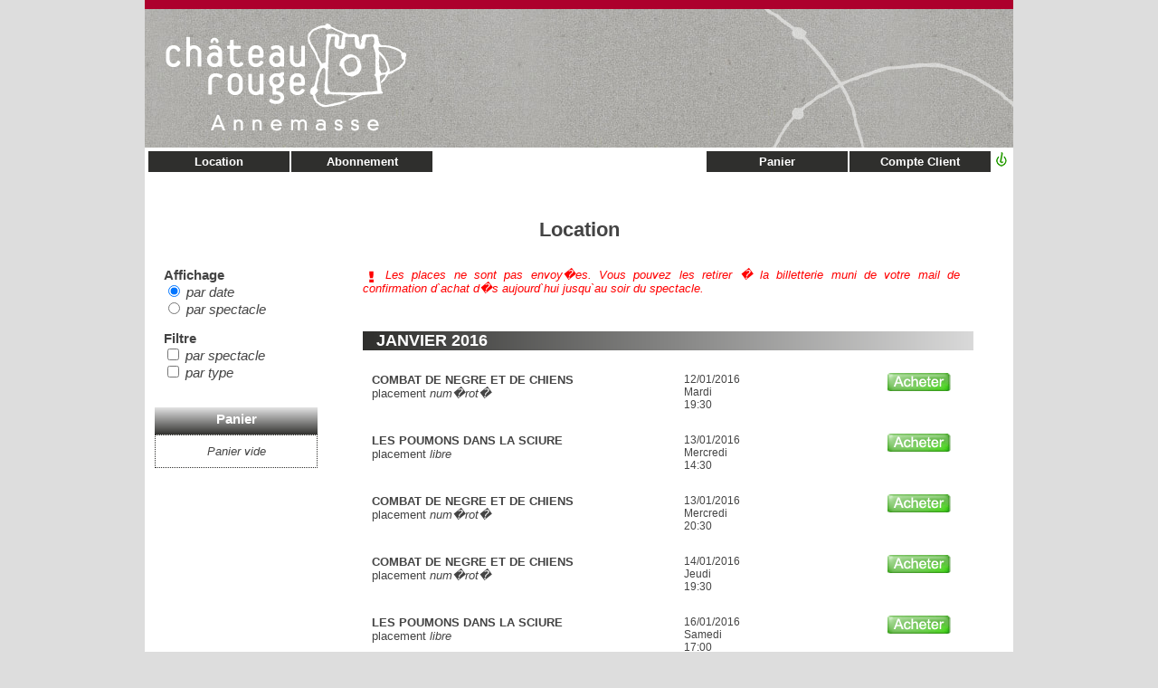

--- FILE ---
content_type: text/html; charset=UTF-8
request_url: https://www.billetterie-legie.com/chateaurouge/?spec_code=BLAC
body_size: 9106
content:
<!--	ENT�TE DE PAGE	//-->
<!DOCTYPE html PUBLIC "-//W3C//DTD HTML 4.01 Transitional//EN" "http://www.w3.org/TR/html4/loose.dtd">
<html lang="fr">

	<head>
		
		<title>Billetterie en ligne - CHATEAU ROUGE</title>
		
		<meta name="Description" content="billetterie en ligne de CHATEAU ROUGE pour la r�servation et la vente de places de spectacle" />
		<meta name="Keywords" content="billetterie en ligne, CHATEAU ROUGE, r�servation, vente de billets, places de spectacle, LEGILOG, LEGIE" />
		
		<meta http-equiv="Content-Type" content="text/html; charset=iso-8859-15" />
		<meta http-equiv="Content-Language" content="fr" />
		<meta http-equiv="Content-Script-Type" content="text/javascript" />
		
		<meta name="Copyright" content="LeGIE" />
		<meta name="Author" content="CBCK" />		
		
		<meta name="googlebot" content="archive" />
		
		<meta http-equiv="Expires" content="0" />
		<meta http-equiv="Pragma" content="no-cache" /> 
		<meta http-equiv="Cache-Control" content="no-cache,no-store,must-revalidate" />
		
		<meta name="verify-v1" content="hBtNNCY8bbkIVVtpH16hCUx3/gCdM3KBI6kV7jW5eos=" />
		
				
		<link rel="shortcut icon" type="image/x-icon" href="../__img/legilog.ico" />		<link href="../__css/css_main.css" rel="stylesheet" type="text/css" /><link href="../__css/css_programmation.css" rel="stylesheet" type="text/css" /><link href="../__css/css_tarifs.css" rel="stylesheet" type="text/css" /><link href="../__css/css_panier.css" rel="stylesheet" type="text/css" /><link href="../__css/css_plan.css" rel="stylesheet" type="text/css" /><link href="../__css/css_renseignements.css" rel="stylesheet" type="text/css" /><link href="../__css/css_payment.css" rel="stylesheet" type="text/css" /><link href="../__css/css_formule.css" rel="stylesheet" type="text/css" /><link href="../__css/css_cpteclient.css" rel="stylesheet" type="text/css" />		<style type="text/css">body { background-color: #DDDDDD; }#page { background-color: #FFFFFF; }#page { color: #444444; }#page table { color: #444444; }#page th { background-image: url(style/1202F2F2DE0E0E02.png); color: #FFFFFF; }#head { background-image: url(top.jpg); }#head { height: 163px; }#head div.title { color: #000000; }#menu li a { background-color: #2F2F2D; color: #FFFFFF; }#menu li a:hover { background-color: #E0E0E0; color: #404040; }#foot { border-top-color: #444444; }#foot a { color: #444444; }#body h2 { color: #444444; }#body div.pgm_list_title { background-image: url(style/70012F2F2DE0E0E01.png); color: #FFFFFF; }#body div.pgm_panier_title { background-image: url(style/130E0E0E02F2F2D2.png); }#body div.pgm_panier_title a { color: #FFFFFF; }#body div.pgm_panier { border-color: #2F2F2D; }#body div.panier_recap_title { background-image: url(style/88012F2F2DE0E0E01.png); color: #FFFFFF; }#body div.renseignements_title { background-image: url(style/88012F2F2DE0E0E01.png); color: #FFFFFF; }#body div.renseignements_droite { color: #003399; background-color: #DEEBFF; border-color: #7AB8FF; }#body div.payment_title { background-image: url(style/88012F2F2DE0E0E01.png); color: #FFFFFF; }#body div.payment_droite { color: #003399; background-color: #DEEBFF; border-color: #7AB8FF; }#body input.label { background-color: #FFFFFF; color: #444444; }#body input.label_total { background-color: #FFFFFF; }#body div.form_title { background-image: url(style/88012F2F2DE0E0E01.png); color: #FFFFFF; }#body div.cptecl_title { background-image: url(style/88012F2F2DE0E0E01.png); color: #FFFFFF; }</style>		<script language="JavaScript" type="text/javascript" src="../__js/js_tools.js"></script><script language="JavaScript" type="text/javascript" src="../__js/js_main.js"></script><script language="JavaScript" type="text/javascript" src="../__js/js_menu.js"></script><script language="JavaScript" type="text/javascript" src="../__js/js_programmation.js"></script><script language="JavaScript" type="text/javascript" src="../__js/js_tarifs.js"></script><script language="JavaScript" type="text/javascript" src="../__js/js_panier.js"></script><script language="JavaScript" type="text/javascript" src="../__js/js_plan.js"></script><script language="JavaScript" type="text/javascript" src="../__js/js_renseignements.js"></script><script language="JavaScript" type="text/javascript" src="../__js/js_payment.js"></script><script language="JavaScript" type="text/javascript" src="../__js/js_billet.js"></script><script language="JavaScript" type="text/javascript" src="../__js/js_formule.js"></script><script language="JavaScript" type="text/javascript" src="../__js/js_cpteclient.js"></script>
	</head>
	
	<body onContextMenu="return false;" onUnload="javascript:Unload();">
		<div id="page">

		<!--	HEAD	-->
			<div id="head">
				
			</div>
                        <div>
				<div id="menu">
					<a href="http://www.legilog.fr" target="_blank"><img src="../__img/logo_mini.png" title="LeGIE" alt="LeGIE" style="float: right;border: 0px;margin-top:5px;margin-right:5px" /></a>
<ul style="float: left"><li><a href="#mnu_pgm" onclick="javascript: DisplayMenu('programmation');">Location</a></li><li><a href="#mnu_abo" onclick="javascript: DisplayMenu('formules');">Abonnement</a></li></ul><ul style="float: right"><li><a href="#mnu_panier" onclick="javascript: DisplayMenu('panier');">Panier</a></li><li><a href="#mnu_cptecl" onclick="javascript: DisplayMenu('compte_client');">Compte Client</a></li></ul>				</div>                        </div>
			
		<!--	BORDURE : fixe la hauteur minimum de la page	-->
			<div id="bordure"></div>

		<!--	BODY	-->
			<div id="body">
<h2>Location</h2>

<div>		<!--	pour inclure le "clear both !	-->
<div id="pgm_border" class="pgm_border">
		
	<div id="pgm_display" class="pgm_display">
		<b>Affichage</b>
		<br /><input type="radio" id="pgm_disp_chrono" name="pgm_display" onClick="javascript:DisplayProgrammation();" checked /> <label for="pgm_disp_chrono"><i>par date</i></label>
		<br /><input type="radio" id="pgm_disp_spec" name="pgm_display" onClick="javascript:DisplayProgrammation();"  /> <label for="pgm_disp_spec"><i>par spectacle</i></label>
		<br /><br /><b>Filtre</b>
		<br /><input type="checkbox" id="pgm_filtre_spec" name="pgm_filtre" onClick="javascript:FilterBySpectacle();"  /> <label for="pgm_filtre_spec"><i>par spectacle</i></label>
		<br /><input type="checkbox" id="pgm_filtre_type" name="pgm_filtre" onClick="javascript:FilterByTypeSpec();" /> <label for="pgm_filtre_type"><i>par type</i></label>
	</div>

	<div id="pgm_panier_title" class="pgm_panier_title"><a href="#panier" onclick="javascript: DisplayMenu('panier');">Panier</a></div>
	<div id="pgm_panier" class="pgm_panier">
Panier vide	</div>

</div>

<div id="pgm_list" class="pgm_list">
<div class="msg_alert">Les places ne sont pas envoy�es. Vous pouvez les retirer � la billetterie muni de votre mail de confirmation d`achat d�s aujourd`hui jusqu`au soir du spectacle.</div><div class="pgm_list_title">JANVIER 2016</div><div class="pgm_list_rep"><input type='hidden' id='obj_3164'  value='O:14:\"Representation\":29:{s:19:\"\0Representation\0hid\";i:129875;s:22:\"\0Representation\0rep_id\";s:4:\"3164\";s:24:\"\0Representation\0rep_date\";s:10:\"12/01/2016\";s:25:\"\0Representation\0rep_heure\";s:5:\"19:30\";s:25:\"\0Representation\0rep_limit\";s:10:\"11/01/2016\";s:31:\"\0Representation\0rep_heure_limit\";s:5:\"00:00\";s:25:\"\0Representation\0spec_code\";s:4:\"COMB\";s:24:\"\0Representation\0spec_lib\";s:28:\"COMBAT DE NEGRE ET DE CHIENS\";s:25:\"\0Representation\0saison_id\";s:2:\"23\";s:21:\"\0Representation\0jauge\";s:2:\"20\";s:31:\"\0Representation\0grille_rep_code\";s:0:\"\";s:32:\"\0Representation\0grille_spec_code\";s:4:\"TARD\";s:28:\"\0Representation\0liste_tarifs\";a:0:{}s:23:\"\0Representation\0bSelect\";i:1;s:21:\"\0Representation\0bPlan\";i:1;s:21:\"\0Representation\0bAuto\";s:1:\"0\";s:31:\"\0Representation\0liste_fauteuils\";a:0:{}s:21:\"\0Representation\0salle\";s:25:\"GRANDE SALLE E (num�rot�)\";s:22:\"\0Representation\0s_adr1\";s:13:\"CHATEAU ROUGE\";s:22:\"\0Representation\0s_adr2\";s:21:\"1 route de Bonneville\";s:22:\"\0Representation\0s_adr3\";s:9:\"ANNEMASSE\";s:23:\"\0Representation\0message\";s:0:\"\";s:27:\"\0Representation\0rep_message\";s:0:\"\";s:26:\"\0Representation\0dont_frais\";s:1:\"0\";s:20:\"\0Representation\0fest\";s:1:\"0\";s:26:\"\0Representation\0tarif_plus\";i:0;s:27:\"\0Representation\0top_display\";s:1:\"0\";s:31:\"\0Representation\0msg_savoir_plus\";s:0:\"\";s:30:\"\0Representation\0msg_indicateur\";s:14:\"NON DISPONIBLE\";}'/><div style="float:right;"><input type="image" src="../__img/bouton_reserver_vert.png" onclick="javascript:SelectRepresentation(1,3164);" title="COMBAT DE NEGRE ET DE CHIENS&#013&#010Mardi 12/01/2016 � 19:30" /></div><div class="pgm_list_spec"><b>COMBAT DE NEGRE ET DE CHIENS</b><br />placement <i>num�rot�</i></div><div class="pgm_list_date">12/01/2016<br />Mardi<br />19:30</div><div style="clear:both;"></div></div><div class="pgm_list_rep"><input type='hidden' id='obj_3167'  value='O:14:\"Representation\":29:{s:19:\"\0Representation\0hid\";i:129875;s:22:\"\0Representation\0rep_id\";s:4:\"3167\";s:24:\"\0Representation\0rep_date\";s:10:\"13/01/2016\";s:25:\"\0Representation\0rep_heure\";s:5:\"14:30\";s:25:\"\0Representation\0rep_limit\";s:10:\"12/01/2016\";s:31:\"\0Representation\0rep_heure_limit\";s:5:\"00:00\";s:25:\"\0Representation\0spec_code\";s:4:\"POUM\";s:24:\"\0Representation\0spec_lib\";s:26:\"LES POUMONS DANS LA SCIURE\";s:25:\"\0Representation\0saison_id\";s:2:\"23\";s:21:\"\0Representation\0jauge\";s:2:\"14\";s:31:\"\0Representation\0grille_rep_code\";s:4:\"JEUN\";s:32:\"\0Representation\0grille_spec_code\";s:4:\"SCOL\";s:28:\"\0Representation\0liste_tarifs\";a:0:{}s:23:\"\0Representation\0bSelect\";i:1;s:21:\"\0Representation\0bPlan\";i:0;s:21:\"\0Representation\0bAuto\";s:1:\"0\";s:31:\"\0Representation\0liste_fauteuils\";a:0:{}s:21:\"\0Representation\0salle\";s:12:\"PETITE SALLE\";s:22:\"\0Representation\0s_adr1\";s:13:\"CHATEAU ROUGE\";s:22:\"\0Representation\0s_adr2\";s:21:\"1 route de Bonneville\";s:22:\"\0Representation\0s_adr3\";s:15:\"74100 ANNEMASSE\";s:23:\"\0Representation\0message\";s:0:\"\";s:27:\"\0Representation\0rep_message\";s:0:\"\";s:26:\"\0Representation\0dont_frais\";s:1:\"0\";s:20:\"\0Representation\0fest\";s:1:\"0\";s:26:\"\0Representation\0tarif_plus\";i:0;s:27:\"\0Representation\0top_display\";s:1:\"0\";s:31:\"\0Representation\0msg_savoir_plus\";s:0:\"\";s:30:\"\0Representation\0msg_indicateur\";s:14:\"NON DISPONIBLE\";}'/><div style="float:right;"><input type="image" src="../__img/bouton_reserver_vert.png" onclick="javascript:SelectRepresentation(0,3167);" title="LES POUMONS DANS LA SCIURE&#013&#010Mercredi 13/01/2016 � 14:30" /></div><div class="pgm_list_spec"><b>LES POUMONS DANS LA SCIURE</b><br />placement <i>libre</i></div><div class="pgm_list_date">13/01/2016<br />Mercredi<br />14:30</div><div style="clear:both;"></div></div><div class="pgm_list_rep"><input type='hidden' id='obj_3165'  value='O:14:\"Representation\":29:{s:19:\"\0Representation\0hid\";i:129875;s:22:\"\0Representation\0rep_id\";s:4:\"3165\";s:24:\"\0Representation\0rep_date\";s:10:\"13/01/2016\";s:25:\"\0Representation\0rep_heure\";s:5:\"20:30\";s:25:\"\0Representation\0rep_limit\";s:10:\"12/01/2016\";s:31:\"\0Representation\0rep_heure_limit\";s:5:\"00:00\";s:25:\"\0Representation\0spec_code\";s:4:\"COMB\";s:24:\"\0Representation\0spec_lib\";s:28:\"COMBAT DE NEGRE ET DE CHIENS\";s:25:\"\0Representation\0saison_id\";s:2:\"23\";s:21:\"\0Representation\0jauge\";s:2:\"12\";s:31:\"\0Representation\0grille_rep_code\";s:0:\"\";s:32:\"\0Representation\0grille_spec_code\";s:4:\"TARD\";s:28:\"\0Representation\0liste_tarifs\";a:0:{}s:23:\"\0Representation\0bSelect\";i:1;s:21:\"\0Representation\0bPlan\";i:1;s:21:\"\0Representation\0bAuto\";s:1:\"0\";s:31:\"\0Representation\0liste_fauteuils\";a:0:{}s:21:\"\0Representation\0salle\";s:25:\"GRANDE SALLE E (num�rot�)\";s:22:\"\0Representation\0s_adr1\";s:13:\"CHATEAU ROUGE\";s:22:\"\0Representation\0s_adr2\";s:21:\"1 route de Bonneville\";s:22:\"\0Representation\0s_adr3\";s:9:\"ANNEMASSE\";s:23:\"\0Representation\0message\";s:0:\"\";s:27:\"\0Representation\0rep_message\";s:0:\"\";s:26:\"\0Representation\0dont_frais\";s:1:\"0\";s:20:\"\0Representation\0fest\";s:1:\"0\";s:26:\"\0Representation\0tarif_plus\";i:0;s:27:\"\0Representation\0top_display\";s:1:\"0\";s:31:\"\0Representation\0msg_savoir_plus\";s:0:\"\";s:30:\"\0Representation\0msg_indicateur\";s:14:\"NON DISPONIBLE\";}'/><div style="float:right;"><input type="image" src="../__img/bouton_reserver_vert.png" onclick="javascript:SelectRepresentation(1,3165);" title="COMBAT DE NEGRE ET DE CHIENS&#013&#010Mercredi 13/01/2016 � 20:30" /></div><div class="pgm_list_spec"><b>COMBAT DE NEGRE ET DE CHIENS</b><br />placement <i>num�rot�</i></div><div class="pgm_list_date">13/01/2016<br />Mercredi<br />20:30</div><div style="clear:both;"></div></div><div class="pgm_list_rep"><input type='hidden' id='obj_3166'  value='O:14:\"Representation\":29:{s:19:\"\0Representation\0hid\";i:129875;s:22:\"\0Representation\0rep_id\";s:4:\"3166\";s:24:\"\0Representation\0rep_date\";s:10:\"14/01/2016\";s:25:\"\0Representation\0rep_heure\";s:5:\"19:30\";s:25:\"\0Representation\0rep_limit\";s:10:\"13/01/2016\";s:31:\"\0Representation\0rep_heure_limit\";s:5:\"00:00\";s:25:\"\0Representation\0spec_code\";s:4:\"COMB\";s:24:\"\0Representation\0spec_lib\";s:28:\"COMBAT DE NEGRE ET DE CHIENS\";s:25:\"\0Representation\0saison_id\";s:2:\"23\";s:21:\"\0Representation\0jauge\";s:1:\"7\";s:31:\"\0Representation\0grille_rep_code\";s:0:\"\";s:32:\"\0Representation\0grille_spec_code\";s:4:\"TARD\";s:28:\"\0Representation\0liste_tarifs\";a:0:{}s:23:\"\0Representation\0bSelect\";i:1;s:21:\"\0Representation\0bPlan\";i:1;s:21:\"\0Representation\0bAuto\";s:1:\"0\";s:31:\"\0Representation\0liste_fauteuils\";a:0:{}s:21:\"\0Representation\0salle\";s:25:\"GRANDE SALLE E (num�rot�)\";s:22:\"\0Representation\0s_adr1\";s:13:\"CHATEAU ROUGE\";s:22:\"\0Representation\0s_adr2\";s:21:\"1 route de Bonneville\";s:22:\"\0Representation\0s_adr3\";s:9:\"ANNEMASSE\";s:23:\"\0Representation\0message\";s:0:\"\";s:27:\"\0Representation\0rep_message\";s:0:\"\";s:26:\"\0Representation\0dont_frais\";s:1:\"0\";s:20:\"\0Representation\0fest\";s:1:\"0\";s:26:\"\0Representation\0tarif_plus\";i:0;s:27:\"\0Representation\0top_display\";s:1:\"0\";s:31:\"\0Representation\0msg_savoir_plus\";s:0:\"\";s:30:\"\0Representation\0msg_indicateur\";s:14:\"NON DISPONIBLE\";}'/><div style="float:right;"><input type="image" src="../__img/bouton_reserver_vert.png" onclick="javascript:SelectRepresentation(1,3166);" title="COMBAT DE NEGRE ET DE CHIENS&#013&#010Jeudi 14/01/2016 � 19:30" /></div><div class="pgm_list_spec"><b>COMBAT DE NEGRE ET DE CHIENS</b><br />placement <i>num�rot�</i></div><div class="pgm_list_date">14/01/2016<br />Jeudi<br />19:30</div><div style="clear:both;"></div></div><div class="pgm_list_rep"><input type='hidden' id='obj_3168'  value='O:14:\"Representation\":29:{s:19:\"\0Representation\0hid\";i:129875;s:22:\"\0Representation\0rep_id\";s:4:\"3168\";s:24:\"\0Representation\0rep_date\";s:10:\"16/01/2016\";s:25:\"\0Representation\0rep_heure\";s:5:\"17:00\";s:25:\"\0Representation\0rep_limit\";s:10:\"15/01/2016\";s:31:\"\0Representation\0rep_heure_limit\";s:5:\"00:00\";s:25:\"\0Representation\0spec_code\";s:4:\"POUM\";s:24:\"\0Representation\0spec_lib\";s:26:\"LES POUMONS DANS LA SCIURE\";s:25:\"\0Representation\0saison_id\";s:2:\"23\";s:21:\"\0Representation\0jauge\";s:1:\"8\";s:31:\"\0Representation\0grille_rep_code\";s:4:\"JEUN\";s:32:\"\0Representation\0grille_spec_code\";s:4:\"SCOL\";s:28:\"\0Representation\0liste_tarifs\";a:0:{}s:23:\"\0Representation\0bSelect\";i:1;s:21:\"\0Representation\0bPlan\";i:0;s:21:\"\0Representation\0bAuto\";s:1:\"0\";s:31:\"\0Representation\0liste_fauteuils\";a:0:{}s:21:\"\0Representation\0salle\";s:12:\"PETITE SALLE\";s:22:\"\0Representation\0s_adr1\";s:13:\"CHATEAU ROUGE\";s:22:\"\0Representation\0s_adr2\";s:21:\"1 route de Bonneville\";s:22:\"\0Representation\0s_adr3\";s:15:\"74100 ANNEMASSE\";s:23:\"\0Representation\0message\";s:0:\"\";s:27:\"\0Representation\0rep_message\";s:0:\"\";s:26:\"\0Representation\0dont_frais\";s:1:\"0\";s:20:\"\0Representation\0fest\";s:1:\"0\";s:26:\"\0Representation\0tarif_plus\";i:0;s:27:\"\0Representation\0top_display\";s:1:\"0\";s:31:\"\0Representation\0msg_savoir_plus\";s:0:\"\";s:30:\"\0Representation\0msg_indicateur\";s:14:\"NON DISPONIBLE\";}'/><div style="float:right;"><input type="image" src="../__img/bouton_reserver_vert.png" onclick="javascript:SelectRepresentation(0,3168);" title="LES POUMONS DANS LA SCIURE&#013&#010Samedi 16/01/2016 � 17:00" /></div><div class="pgm_list_spec"><b>LES POUMONS DANS LA SCIURE</b><br />placement <i>libre</i></div><div class="pgm_list_date">16/01/2016<br />Samedi<br />17:00</div><div style="clear:both;"></div></div><div class="pgm_list_rep"><input type='hidden' id='obj_3177'  value='O:14:\"Representation\":29:{s:19:\"\0Representation\0hid\";i:129875;s:22:\"\0Representation\0rep_id\";s:4:\"3177\";s:24:\"\0Representation\0rep_date\";s:10:\"16/01/2016\";s:25:\"\0Representation\0rep_heure\";s:5:\"20:30\";s:25:\"\0Representation\0rep_limit\";s:10:\"15/01/2016\";s:31:\"\0Representation\0rep_heure_limit\";s:5:\"00:00\";s:25:\"\0Representation\0spec_code\";s:4:\"JAMA\";s:24:\"\0Representation\0spec_lib\";s:11:\"YVES JAMAIT\";s:25:\"\0Representation\0saison_id\";s:2:\"23\";s:21:\"\0Representation\0jauge\";s:2:\"13\";s:31:\"\0Representation\0grille_rep_code\";s:0:\"\";s:32:\"\0Representation\0grille_spec_code\";s:4:\"TARC\";s:28:\"\0Representation\0liste_tarifs\";a:0:{}s:23:\"\0Representation\0bSelect\";i:1;s:21:\"\0Representation\0bPlan\";i:0;s:21:\"\0Representation\0bAuto\";s:1:\"0\";s:31:\"\0Representation\0liste_fauteuils\";a:0:{}s:21:\"\0Representation\0salle\";s:36:\"GRANDE SALLE (placement libre assis)\";s:22:\"\0Representation\0s_adr1\";s:13:\"CHATEAU ROUGE\";s:22:\"\0Representation\0s_adr2\";s:21:\"1 route de Bonneville\";s:22:\"\0Representation\0s_adr3\";s:15:\"74100 ANNEMASSE\";s:23:\"\0Representation\0message\";s:0:\"\";s:27:\"\0Representation\0rep_message\";s:0:\"\";s:26:\"\0Representation\0dont_frais\";s:1:\"0\";s:20:\"\0Representation\0fest\";s:1:\"0\";s:26:\"\0Representation\0tarif_plus\";i:0;s:27:\"\0Representation\0top_display\";s:1:\"0\";s:31:\"\0Representation\0msg_savoir_plus\";s:0:\"\";s:30:\"\0Representation\0msg_indicateur\";s:14:\"NON DISPONIBLE\";}'/><div style="float:right;"><input type="image" src="../__img/bouton_reserver_vert.png" onclick="javascript:SelectRepresentation(0,3177);" title="YVES JAMAIT&#013&#010Samedi 16/01/2016 � 20:30" /></div><div class="pgm_list_spec"><b>YVES JAMAIT</b><br />placement <i>libre</i></div><div class="pgm_list_date">16/01/2016<br />Samedi<br />20:30</div><div style="clear:both;"></div></div><div class="pgm_list_rep"><input type='hidden' id='obj_3178'  value='O:14:\"Representation\":29:{s:19:\"\0Representation\0hid\";i:129875;s:22:\"\0Representation\0rep_id\";s:4:\"3178\";s:24:\"\0Representation\0rep_date\";s:10:\"23/01/2016\";s:25:\"\0Representation\0rep_heure\";s:5:\"19:30\";s:25:\"\0Representation\0rep_limit\";s:10:\"22/01/2016\";s:31:\"\0Representation\0rep_heure_limit\";s:5:\"00:00\";s:25:\"\0Representation\0spec_code\";s:4:\"MONF\";s:24:\"\0Representation\0spec_lib\";s:23:\"MON FRERE, MA PRINCESSE\";s:25:\"\0Representation\0saison_id\";s:2:\"23\";s:21:\"\0Representation\0jauge\";s:2:\"29\";s:31:\"\0Representation\0grille_rep_code\";s:4:\"JEUN\";s:32:\"\0Representation\0grille_spec_code\";s:4:\"SCOL\";s:28:\"\0Representation\0liste_tarifs\";a:0:{}s:23:\"\0Representation\0bSelect\";i:1;s:21:\"\0Representation\0bPlan\";i:0;s:21:\"\0Representation\0bAuto\";s:1:\"0\";s:31:\"\0Representation\0liste_fauteuils\";a:0:{}s:21:\"\0Representation\0salle\";s:36:\"GRANDE SALLE (placement libre assis)\";s:22:\"\0Representation\0s_adr1\";s:13:\"CHATEAU ROUGE\";s:22:\"\0Representation\0s_adr2\";s:21:\"1 route de Bonneville\";s:22:\"\0Representation\0s_adr3\";s:15:\"74100 ANNEMASSE\";s:23:\"\0Representation\0message\";s:0:\"\";s:27:\"\0Representation\0rep_message\";s:0:\"\";s:26:\"\0Representation\0dont_frais\";s:1:\"0\";s:20:\"\0Representation\0fest\";s:1:\"0\";s:26:\"\0Representation\0tarif_plus\";i:0;s:27:\"\0Representation\0top_display\";s:1:\"0\";s:31:\"\0Representation\0msg_savoir_plus\";s:0:\"\";s:30:\"\0Representation\0msg_indicateur\";s:14:\"NON DISPONIBLE\";}'/><div style="float:right;"><input type="image" src="../__img/bouton_reserver_vert.png" onclick="javascript:SelectRepresentation(0,3178);" title="MON FRERE, MA PRINCESSE&#013&#010Samedi 23/01/2016 � 19:30" /></div><div class="pgm_list_spec"><b>MON FRERE, MA PRINCESSE</b><br />placement <i>libre</i></div><div class="pgm_list_date">23/01/2016<br />Samedi<br />19:30</div><div style="clear:both;"></div></div><div class="pgm_list_rep"><input type='hidden' id='obj_3282'  value='O:14:\"Representation\":29:{s:19:\"\0Representation\0hid\";i:129875;s:22:\"\0Representation\0rep_id\";s:4:\"3282\";s:24:\"\0Representation\0rep_date\";s:10:\"28/01/2016\";s:25:\"\0Representation\0rep_heure\";s:5:\"20:30\";s:25:\"\0Representation\0rep_limit\";s:10:\"27/01/2016\";s:31:\"\0Representation\0rep_heure_limit\";s:5:\"00:00\";s:25:\"\0Representation\0spec_code\";s:4:\"THER\";s:24:\"\0Representation\0spec_lib\";s:8:\"THERAPY?\";s:25:\"\0Representation\0saison_id\";s:2:\"23\";s:21:\"\0Representation\0jauge\";s:3:\"173\";s:31:\"\0Representation\0grille_rep_code\";s:0:\"\";s:32:\"\0Representation\0grille_spec_code\";s:4:\"TARE\";s:28:\"\0Representation\0liste_tarifs\";a:0:{}s:23:\"\0Representation\0bSelect\";i:1;s:21:\"\0Representation\0bPlan\";i:0;s:21:\"\0Representation\0bAuto\";s:1:\"0\";s:31:\"\0Representation\0liste_fauteuils\";a:0:{}s:21:\"\0Representation\0salle\";s:16:\"SALLE DE CONCERT\";s:22:\"\0Representation\0s_adr1\";s:13:\"CHATEAU ROUGE\";s:22:\"\0Representation\0s_adr2\";s:21:\"1 route de Bonneville\";s:22:\"\0Representation\0s_adr3\";s:15:\"74100 ANNEMASSE\";s:23:\"\0Representation\0message\";s:0:\"\";s:27:\"\0Representation\0rep_message\";s:0:\"\";s:26:\"\0Representation\0dont_frais\";s:1:\"0\";s:20:\"\0Representation\0fest\";s:1:\"0\";s:26:\"\0Representation\0tarif_plus\";i:0;s:27:\"\0Representation\0top_display\";s:1:\"0\";s:31:\"\0Representation\0msg_savoir_plus\";s:0:\"\";s:30:\"\0Representation\0msg_indicateur\";s:14:\"NON DISPONIBLE\";}'/><div style="float:right;"><input type="image" src="../__img/bouton_reserver_vert.png" onclick="javascript:SelectRepresentation(0,3282);" title="THERAPY?&#013&#010Jeudi 28/01/2016 � 20:30" /></div><div class="pgm_list_spec"><b>THERAPY?</b><br />placement <i>libre</i></div><div class="pgm_list_date">28/01/2016<br />Jeudi<br />20:30</div><div style="clear:both;"></div></div><div class="pgm_list_rep"><input type='hidden' id='obj_3182'  value='O:14:\"Representation\":29:{s:19:\"\0Representation\0hid\";i:129875;s:22:\"\0Representation\0rep_id\";s:4:\"3182\";s:24:\"\0Representation\0rep_date\";s:10:\"29/01/2016\";s:25:\"\0Representation\0rep_heure\";s:5:\"20:30\";s:25:\"\0Representation\0rep_limit\";s:10:\"28/01/2016\";s:31:\"\0Representation\0rep_heure_limit\";s:5:\"00:00\";s:25:\"\0Representation\0spec_code\";s:4:\"MOUV\";s:24:\"\0Representation\0spec_lib\";s:21:\"LE MOUVEMENT DE L`AIR\";s:25:\"\0Representation\0saison_id\";s:2:\"23\";s:21:\"\0Representation\0jauge\";s:2:\"23\";s:31:\"\0Representation\0grille_rep_code\";s:0:\"\";s:32:\"\0Representation\0grille_spec_code\";s:4:\"TARD\";s:28:\"\0Representation\0liste_tarifs\";a:0:{}s:23:\"\0Representation\0bSelect\";i:1;s:21:\"\0Representation\0bPlan\";i:1;s:21:\"\0Representation\0bAuto\";s:1:\"0\";s:31:\"\0Representation\0liste_fauteuils\";a:0:{}s:21:\"\0Representation\0salle\";s:25:\"GRANDE SALLE L (num�rot�)\";s:22:\"\0Representation\0s_adr1\";s:13:\"CHATEAU ROUGE\";s:22:\"\0Representation\0s_adr2\";s:21:\"1 route de Bonneville\";s:22:\"\0Representation\0s_adr3\";s:9:\"ANNEMASSE\";s:23:\"\0Representation\0message\";s:0:\"\";s:27:\"\0Representation\0rep_message\";s:0:\"\";s:26:\"\0Representation\0dont_frais\";s:1:\"0\";s:20:\"\0Representation\0fest\";s:1:\"0\";s:26:\"\0Representation\0tarif_plus\";i:0;s:27:\"\0Representation\0top_display\";s:1:\"0\";s:31:\"\0Representation\0msg_savoir_plus\";s:0:\"\";s:30:\"\0Representation\0msg_indicateur\";s:14:\"NON DISPONIBLE\";}'/><div style="float:right;"><input type="image" src="../__img/bouton_reserver_vert.png" onclick="javascript:SelectRepresentation(1,3182);" title="LE MOUVEMENT DE L'AIR&#013&#010Vendredi 29/01/2016 � 20:30" /></div><div class="pgm_list_spec"><b>LE MOUVEMENT DE L'AIR</b><br />placement <i>num�rot�</i></div><div class="pgm_list_date">29/01/2016<br />Vendredi<br />20:30</div><div style="clear:both;"></div></div><div class="pgm_list_title">FEVRIER 2016</div><div class="pgm_list_rep"><input type='hidden' id='obj_3183'  value='O:14:\"Representation\":29:{s:19:\"\0Representation\0hid\";i:129875;s:22:\"\0Representation\0rep_id\";s:4:\"3183\";s:24:\"\0Representation\0rep_date\";s:10:\"02/02/2016\";s:25:\"\0Representation\0rep_heure\";s:5:\"19:30\";s:25:\"\0Representation\0rep_limit\";s:10:\"01/02/2016\";s:31:\"\0Representation\0rep_heure_limit\";s:5:\"00:00\";s:25:\"\0Representation\0spec_code\";s:3:\"777\";s:24:\"\0Representation\0spec_lib\";s:3:\"777\";s:25:\"\0Representation\0saison_id\";s:2:\"23\";s:21:\"\0Representation\0jauge\";s:2:\"18\";s:31:\"\0Representation\0grille_rep_code\";s:0:\"\";s:32:\"\0Representation\0grille_spec_code\";s:4:\"TARD\";s:28:\"\0Representation\0liste_tarifs\";a:0:{}s:23:\"\0Representation\0bSelect\";i:1;s:21:\"\0Representation\0bPlan\";i:1;s:21:\"\0Representation\0bAuto\";s:1:\"0\";s:31:\"\0Representation\0liste_fauteuils\";a:0:{}s:21:\"\0Representation\0salle\";s:25:\"GRANDE SALLE L (num�rot�)\";s:22:\"\0Representation\0s_adr1\";s:13:\"CHATEAU ROUGE\";s:22:\"\0Representation\0s_adr2\";s:21:\"1 route de Bonneville\";s:22:\"\0Representation\0s_adr3\";s:9:\"ANNEMASSE\";s:23:\"\0Representation\0message\";s:0:\"\";s:27:\"\0Representation\0rep_message\";s:0:\"\";s:26:\"\0Representation\0dont_frais\";s:1:\"0\";s:20:\"\0Representation\0fest\";s:1:\"0\";s:26:\"\0Representation\0tarif_plus\";i:0;s:27:\"\0Representation\0top_display\";s:1:\"0\";s:31:\"\0Representation\0msg_savoir_plus\";s:0:\"\";s:30:\"\0Representation\0msg_indicateur\";s:14:\"NON DISPONIBLE\";}'/><div style="float:right;"><input type="image" src="../__img/bouton_reserver_vert.png" onclick="javascript:SelectRepresentation(1,3183);" title="777&#013&#010Mardi 02/02/2016 � 19:30" /></div><div class="pgm_list_spec"><b>777</b><br />placement <i>num�rot�</i></div><div class="pgm_list_date">02/02/2016<br />Mardi<br />19:30</div><div style="clear:both;"></div></div><div class="pgm_list_rep"><input type='hidden' id='obj_3185'  value='O:14:\"Representation\":29:{s:19:\"\0Representation\0hid\";i:129875;s:22:\"\0Representation\0rep_id\";s:4:\"3185\";s:24:\"\0Representation\0rep_date\";s:10:\"03/02/2016\";s:25:\"\0Representation\0rep_heure\";s:5:\"19:30\";s:25:\"\0Representation\0rep_limit\";s:10:\"02/02/2016\";s:31:\"\0Representation\0rep_heure_limit\";s:5:\"00:00\";s:25:\"\0Representation\0spec_code\";s:3:\"3P3\";s:24:\"\0Representation\0spec_lib\";s:5:\"3 + 3\";s:25:\"\0Representation\0saison_id\";s:2:\"23\";s:21:\"\0Representation\0jauge\";s:1:\"7\";s:31:\"\0Representation\0grille_rep_code\";s:0:\"\";s:32:\"\0Representation\0grille_spec_code\";s:4:\"AUDI\";s:28:\"\0Representation\0liste_tarifs\";a:0:{}s:23:\"\0Representation\0bSelect\";i:1;s:21:\"\0Representation\0bPlan\";i:0;s:21:\"\0Representation\0bAuto\";s:1:\"0\";s:31:\"\0Representation\0liste_fauteuils\";a:0:{}s:21:\"\0Representation\0salle\";s:10:\"AUDITORIUM\";s:22:\"\0Representation\0s_adr1\";s:0:\"\";s:22:\"\0Representation\0s_adr2\";s:17:\"Place du Jumelage\";s:22:\"\0Representation\0s_adr3\";s:15:\"74100 ANNEMASSE\";s:23:\"\0Representation\0message\";s:0:\"\";s:27:\"\0Representation\0rep_message\";s:0:\"\";s:26:\"\0Representation\0dont_frais\";s:1:\"0\";s:20:\"\0Representation\0fest\";s:1:\"0\";s:26:\"\0Representation\0tarif_plus\";i:0;s:27:\"\0Representation\0top_display\";s:1:\"0\";s:31:\"\0Representation\0msg_savoir_plus\";s:0:\"\";s:30:\"\0Representation\0msg_indicateur\";s:14:\"NON DISPONIBLE\";}'/><div style="float:right;"><input type="image" src="../__img/bouton_reserver_vert.png" onclick="javascript:SelectRepresentation(0,3185);" title="3 + 3&#013&#010Mercredi 03/02/2016 � 19:30" /></div><div class="pgm_list_spec"><b>3 + 3</b><br />placement <i>libre</i></div><div class="pgm_list_date">03/02/2016<br />Mercredi<br />19:30</div><div style="clear:both;"></div></div><div class="pgm_list_rep"><input type='hidden' id='obj_3184'  value='O:14:\"Representation\":29:{s:19:\"\0Representation\0hid\";i:129875;s:22:\"\0Representation\0rep_id\";s:4:\"3184\";s:24:\"\0Representation\0rep_date\";s:10:\"03/02/2016\";s:25:\"\0Representation\0rep_heure\";s:5:\"20:30\";s:25:\"\0Representation\0rep_limit\";s:10:\"02/02/2016\";s:31:\"\0Representation\0rep_heure_limit\";s:5:\"00:00\";s:25:\"\0Representation\0spec_code\";s:3:\"777\";s:24:\"\0Representation\0spec_lib\";s:3:\"777\";s:25:\"\0Representation\0saison_id\";s:2:\"23\";s:21:\"\0Representation\0jauge\";s:2:\"19\";s:31:\"\0Representation\0grille_rep_code\";s:0:\"\";s:32:\"\0Representation\0grille_spec_code\";s:4:\"TARD\";s:28:\"\0Representation\0liste_tarifs\";a:0:{}s:23:\"\0Representation\0bSelect\";i:1;s:21:\"\0Representation\0bPlan\";i:1;s:21:\"\0Representation\0bAuto\";s:1:\"0\";s:31:\"\0Representation\0liste_fauteuils\";a:0:{}s:21:\"\0Representation\0salle\";s:25:\"GRANDE SALLE L (num�rot�)\";s:22:\"\0Representation\0s_adr1\";s:13:\"CHATEAU ROUGE\";s:22:\"\0Representation\0s_adr2\";s:21:\"1 route de Bonneville\";s:22:\"\0Representation\0s_adr3\";s:9:\"ANNEMASSE\";s:23:\"\0Representation\0message\";s:0:\"\";s:27:\"\0Representation\0rep_message\";s:0:\"\";s:26:\"\0Representation\0dont_frais\";s:1:\"0\";s:20:\"\0Representation\0fest\";s:1:\"0\";s:26:\"\0Representation\0tarif_plus\";i:0;s:27:\"\0Representation\0top_display\";s:1:\"0\";s:31:\"\0Representation\0msg_savoir_plus\";s:0:\"\";s:30:\"\0Representation\0msg_indicateur\";s:14:\"NON DISPONIBLE\";}'/><div style="float:right;"><input type="image" src="../__img/bouton_reserver_vert.png" onclick="javascript:SelectRepresentation(1,3184);" title="777&#013&#010Mercredi 03/02/2016 � 20:30" /></div><div class="pgm_list_spec"><b>777</b><br />placement <i>num�rot�</i></div><div class="pgm_list_date">03/02/2016<br />Mercredi<br />20:30</div><div style="clear:both;"></div></div><div class="pgm_list_rep"><input type='hidden' id='obj_3186'  value='O:14:\"Representation\":29:{s:19:\"\0Representation\0hid\";i:129875;s:22:\"\0Representation\0rep_id\";s:4:\"3186\";s:24:\"\0Representation\0rep_date\";s:10:\"05/02/2016\";s:25:\"\0Representation\0rep_heure\";s:5:\"20:30\";s:25:\"\0Representation\0rep_limit\";s:10:\"04/02/2016\";s:31:\"\0Representation\0rep_heure_limit\";s:5:\"00:00\";s:25:\"\0Representation\0spec_code\";s:4:\"ALON\";s:24:\"\0Representation\0spec_lib\";s:24:\"ALONZO KING LINES BALLET\";s:25:\"\0Representation\0saison_id\";s:2:\"23\";s:21:\"\0Representation\0jauge\";s:2:\"44\";s:31:\"\0Representation\0grille_rep_code\";s:0:\"\";s:32:\"\0Representation\0grille_spec_code\";s:4:\"TARA\";s:28:\"\0Representation\0liste_tarifs\";a:0:{}s:23:\"\0Representation\0bSelect\";i:1;s:21:\"\0Representation\0bPlan\";i:1;s:21:\"\0Representation\0bAuto\";s:1:\"0\";s:31:\"\0Representation\0liste_fauteuils\";a:0:{}s:21:\"\0Representation\0salle\";s:25:\"GRANDE SALLE D (num�rot�)\";s:22:\"\0Representation\0s_adr1\";s:13:\"CHATEAU ROUGE\";s:22:\"\0Representation\0s_adr2\";s:21:\"1 route de Bonneville\";s:22:\"\0Representation\0s_adr3\";s:9:\"ANNEMASSE\";s:23:\"\0Representation\0message\";s:0:\"\";s:27:\"\0Representation\0rep_message\";s:0:\"\";s:26:\"\0Representation\0dont_frais\";s:1:\"0\";s:20:\"\0Representation\0fest\";s:1:\"0\";s:26:\"\0Representation\0tarif_plus\";i:0;s:27:\"\0Representation\0top_display\";s:1:\"0\";s:31:\"\0Representation\0msg_savoir_plus\";s:0:\"\";s:30:\"\0Representation\0msg_indicateur\";s:14:\"NON DISPONIBLE\";}'/><div style="float:right;"><input type="image" src="../__img/bouton_reserver_vert.png" onclick="javascript:SelectRepresentation(1,3186);" title="ALONZO KING LINES BALLET&#013&#010Vendredi 05/02/2016 � 20:30" /></div><div class="pgm_list_spec"><b>ALONZO KING LINES BALLET</b><br />placement <i>num�rot�</i></div><div class="pgm_list_date">05/02/2016<br />Vendredi<br />20:30</div><div style="clear:both;"></div></div><div class="pgm_list_rep"><input type='hidden' id='obj_3200'  value='O:14:\"Representation\":29:{s:19:\"\0Representation\0hid\";i:129875;s:22:\"\0Representation\0rep_id\";s:4:\"3200\";s:24:\"\0Representation\0rep_date\";s:10:\"10/02/2016\";s:25:\"\0Representation\0rep_heure\";s:5:\"14:30\";s:25:\"\0Representation\0rep_limit\";s:10:\"09/02/2016\";s:31:\"\0Representation\0rep_heure_limit\";s:5:\"00:00\";s:25:\"\0Representation\0spec_code\";s:4:\"DOTT\";s:24:\"\0Representation\0spec_lib\";s:3:\"DOT\";s:25:\"\0Representation\0saison_id\";s:2:\"23\";s:21:\"\0Representation\0jauge\";s:2:\"23\";s:31:\"\0Representation\0grille_rep_code\";s:4:\"JEUN\";s:32:\"\0Representation\0grille_spec_code\";s:4:\"SCOL\";s:28:\"\0Representation\0liste_tarifs\";a:0:{}s:23:\"\0Representation\0bSelect\";i:1;s:21:\"\0Representation\0bPlan\";i:0;s:21:\"\0Representation\0bAuto\";s:1:\"0\";s:31:\"\0Representation\0liste_fauteuils\";a:0:{}s:21:\"\0Representation\0salle\";s:36:\"GRANDE SALLE (placement libre assis)\";s:22:\"\0Representation\0s_adr1\";s:13:\"CHATEAU ROUGE\";s:22:\"\0Representation\0s_adr2\";s:21:\"1 route de Bonneville\";s:22:\"\0Representation\0s_adr3\";s:15:\"74100 ANNEMASSE\";s:23:\"\0Representation\0message\";s:0:\"\";s:27:\"\0Representation\0rep_message\";s:0:\"\";s:26:\"\0Representation\0dont_frais\";s:1:\"0\";s:20:\"\0Representation\0fest\";s:1:\"0\";s:26:\"\0Representation\0tarif_plus\";i:0;s:27:\"\0Representation\0top_display\";s:1:\"0\";s:31:\"\0Representation\0msg_savoir_plus\";s:0:\"\";s:30:\"\0Representation\0msg_indicateur\";s:14:\"NON DISPONIBLE\";}'/><div style="float:right;"><input type="image" src="../__img/bouton_reserver_vert.png" onclick="javascript:SelectRepresentation(0,3200);" title="DOT&#013&#010Mercredi 10/02/2016 � 14:30" /></div><div class="pgm_list_spec"><b>DOT</b><br />placement <i>libre</i></div><div class="pgm_list_date">10/02/2016<br />Mercredi<br />14:30</div><div style="clear:both;"></div></div><div class="pgm_list_rep"><input type='hidden' id='obj_3187'  value='O:14:\"Representation\":29:{s:19:\"\0Representation\0hid\";i:129875;s:22:\"\0Representation\0rep_id\";s:4:\"3187\";s:24:\"\0Representation\0rep_date\";s:10:\"10/02/2016\";s:25:\"\0Representation\0rep_heure\";s:5:\"20:30\";s:25:\"\0Representation\0rep_limit\";s:10:\"09/02/2016\";s:31:\"\0Representation\0rep_heure_limit\";s:5:\"00:00\";s:25:\"\0Representation\0spec_code\";s:4:\"HORL\";s:24:\"\0Representation\0spec_lib\";s:8:\"LE HORLA\";s:25:\"\0Representation\0saison_id\";s:2:\"23\";s:21:\"\0Representation\0jauge\";s:2:\"16\";s:31:\"\0Representation\0grille_rep_code\";s:0:\"\";s:32:\"\0Representation\0grille_spec_code\";s:4:\"VOIS\";s:28:\"\0Representation\0liste_tarifs\";a:0:{}s:23:\"\0Representation\0bSelect\";i:1;s:21:\"\0Representation\0bPlan\";i:0;s:21:\"\0Representation\0bAuto\";s:1:\"0\";s:31:\"\0Representation\0liste_fauteuils\";a:0:{}s:21:\"\0Representation\0salle\";s:17:\"CINEMA LE CHOUCAS\";s:22:\"\0Representation\0s_adr1\";s:17:\"3, place Ambiance\";s:22:\"\0Representation\0s_adr2\";s:0:\"\";s:22:\"\0Representation\0s_adr3\";s:27:\"74300 LES CARROZ D`ARRACHES\";s:23:\"\0Representation\0message\";s:0:\"\";s:27:\"\0Representation\0rep_message\";s:0:\"\";s:26:\"\0Representation\0dont_frais\";s:1:\"0\";s:20:\"\0Representation\0fest\";s:1:\"0\";s:26:\"\0Representation\0tarif_plus\";i:0;s:27:\"\0Representation\0top_display\";s:1:\"0\";s:31:\"\0Representation\0msg_savoir_plus\";s:0:\"\";s:30:\"\0Representation\0msg_indicateur\";s:14:\"NON DISPONIBLE\";}'/><div style="float:right;"><input type="image" src="../__img/bouton_reserver_vert.png" onclick="javascript:SelectRepresentation(0,3187);" title="LE HORLA&#013&#010Mercredi 10/02/2016 � 20:30" /></div><div class="pgm_list_spec"><b>LE HORLA</b><br />placement <i>libre</i></div><div class="pgm_list_date">10/02/2016<br />Mercredi<br />20:30</div><div style="clear:both;"></div></div><div class="pgm_list_rep"><input type='hidden' id='obj_3188'  value='O:14:\"Representation\":29:{s:19:\"\0Representation\0hid\";i:129875;s:22:\"\0Representation\0rep_id\";s:4:\"3188\";s:24:\"\0Representation\0rep_date\";s:10:\"11/02/2016\";s:25:\"\0Representation\0rep_heure\";s:5:\"20:30\";s:25:\"\0Representation\0rep_limit\";s:10:\"10/02/2016\";s:31:\"\0Representation\0rep_heure_limit\";s:5:\"00:00\";s:25:\"\0Representation\0spec_code\";s:4:\"HORL\";s:24:\"\0Representation\0spec_lib\";s:8:\"LE HORLA\";s:25:\"\0Representation\0saison_id\";s:2:\"23\";s:21:\"\0Representation\0jauge\";s:2:\"15\";s:31:\"\0Representation\0grille_rep_code\";s:0:\"\";s:32:\"\0Representation\0grille_spec_code\";s:4:\"VOIS\";s:28:\"\0Representation\0liste_tarifs\";a:0:{}s:23:\"\0Representation\0bSelect\";i:1;s:21:\"\0Representation\0bPlan\";i:0;s:21:\"\0Representation\0bAuto\";s:1:\"0\";s:31:\"\0Representation\0liste_fauteuils\";a:0:{}s:21:\"\0Representation\0salle\";s:13:\"MJC DU VUACHE\";s:22:\"\0Representation\0s_adr1\";s:7:\"VULBENS\";s:22:\"\0Representation\0s_adr2\";s:19:\"20 route de Faramaz\";s:22:\"\0Representation\0s_adr3\";s:13:\"74520 VULBENS\";s:23:\"\0Representation\0message\";s:0:\"\";s:27:\"\0Representation\0rep_message\";s:0:\"\";s:26:\"\0Representation\0dont_frais\";s:1:\"0\";s:20:\"\0Representation\0fest\";s:1:\"0\";s:26:\"\0Representation\0tarif_plus\";i:0;s:27:\"\0Representation\0top_display\";s:1:\"0\";s:31:\"\0Representation\0msg_savoir_plus\";s:0:\"\";s:30:\"\0Representation\0msg_indicateur\";s:14:\"NON DISPONIBLE\";}'/><div style="float:right;"><input type="image" src="../__img/bouton_reserver_vert.png" onclick="javascript:SelectRepresentation(0,3188);" title="LE HORLA&#013&#010Jeudi 11/02/2016 � 20:30" /></div><div class="pgm_list_spec"><b>LE HORLA</b><br />placement <i>libre</i></div><div class="pgm_list_date">11/02/2016<br />Jeudi<br />20:30</div><div style="clear:both;"></div></div><div class="pgm_list_rep"><input type='hidden' id='obj_3295'  value='O:14:\"Representation\":29:{s:19:\"\0Representation\0hid\";i:129875;s:22:\"\0Representation\0rep_id\";s:4:\"3295\";s:24:\"\0Representation\0rep_date\";s:10:\"12/02/2016\";s:25:\"\0Representation\0rep_heure\";s:5:\"20:30\";s:25:\"\0Representation\0rep_limit\";s:10:\"11/02/2016\";s:31:\"\0Representation\0rep_heure_limit\";s:5:\"00:00\";s:25:\"\0Representation\0spec_code\";s:4:\"DEBO\";s:24:\"\0Representation\0spec_lib\";s:18:\"DEBOUT SUR LE ZINC\";s:25:\"\0Representation\0saison_id\";s:2:\"23\";s:21:\"\0Representation\0jauge\";s:3:\"180\";s:31:\"\0Representation\0grille_rep_code\";s:0:\"\";s:32:\"\0Representation\0grille_spec_code\";s:4:\"TARZ\";s:28:\"\0Representation\0liste_tarifs\";a:0:{}s:23:\"\0Representation\0bSelect\";i:1;s:21:\"\0Representation\0bPlan\";i:0;s:21:\"\0Representation\0bAuto\";s:1:\"0\";s:31:\"\0Representation\0liste_fauteuils\";a:0:{}s:21:\"\0Representation\0salle\";s:16:\"SALLE DE CONCERT\";s:22:\"\0Representation\0s_adr1\";s:13:\"CHATEAU ROUGE\";s:22:\"\0Representation\0s_adr2\";s:21:\"1 route de Bonneville\";s:22:\"\0Representation\0s_adr3\";s:15:\"74100 ANNEMASSE\";s:23:\"\0Representation\0message\";s:0:\"\";s:27:\"\0Representation\0rep_message\";s:0:\"\";s:26:\"\0Representation\0dont_frais\";s:1:\"0\";s:20:\"\0Representation\0fest\";s:1:\"0\";s:26:\"\0Representation\0tarif_plus\";i:0;s:27:\"\0Representation\0top_display\";s:1:\"0\";s:31:\"\0Representation\0msg_savoir_plus\";s:0:\"\";s:30:\"\0Representation\0msg_indicateur\";s:14:\"NON DISPONIBLE\";}'/><div style="float:right;"><input type="image" src="../__img/bouton_reserver_vert.png" onclick="javascript:SelectRepresentation(0,3295);" title="DEBOUT SUR LE ZINC&#013&#010Vendredi 12/02/2016 � 20:30" /></div><div class="pgm_list_spec"><b>DEBOUT SUR LE ZINC</b><br />placement <i>libre</i></div><div class="pgm_list_date">12/02/2016<br />Vendredi<br />20:30</div><div style="clear:both;"></div></div><div class="pgm_list_rep"><div class="pgm_list_spec"><b>LE HORLA</b><br />placement <i>libre</i></div><div class="pgm_list_date">12/02/2016<br />Vendredi<br />20:30</div><div class="pgm_list_nodispo">NON DISPONIBLE<br /><br />&nbsp;</div><div style="font-style:italic;color:#e93f3f"></div><div style="clear:both;"></div></div><div class="pgm_list_rep"><input type='hidden' id='obj_3190'  value='O:14:\"Representation\":29:{s:19:\"\0Representation\0hid\";i:129875;s:22:\"\0Representation\0rep_id\";s:4:\"3190\";s:24:\"\0Representation\0rep_date\";s:10:\"13/02/2016\";s:25:\"\0Representation\0rep_heure\";s:5:\"20:30\";s:25:\"\0Representation\0rep_limit\";s:10:\"12/02/2016\";s:31:\"\0Representation\0rep_heure_limit\";s:5:\"00:00\";s:25:\"\0Representation\0spec_code\";s:4:\"HORL\";s:24:\"\0Representation\0spec_lib\";s:8:\"LE HORLA\";s:25:\"\0Representation\0saison_id\";s:2:\"23\";s:21:\"\0Representation\0jauge\";s:2:\"15\";s:31:\"\0Representation\0grille_rep_code\";s:0:\"\";s:32:\"\0Representation\0grille_spec_code\";s:4:\"VOIS\";s:28:\"\0Representation\0liste_tarifs\";a:0:{}s:23:\"\0Representation\0bSelect\";i:1;s:21:\"\0Representation\0bPlan\";i:0;s:21:\"\0Representation\0bAuto\";s:1:\"0\";s:31:\"\0Representation\0liste_fauteuils\";a:0:{}s:21:\"\0Representation\0salle\";s:15:\"SALLE COMMUNALE\";s:22:\"\0Representation\0s_adr1\";s:8:\"MACHILLY\";s:22:\"\0Representation\0s_adr2\";s:0:\"\";s:22:\"\0Representation\0s_adr3\";s:8:\"MACHILLY\";s:23:\"\0Representation\0message\";s:0:\"\";s:27:\"\0Representation\0rep_message\";s:0:\"\";s:26:\"\0Representation\0dont_frais\";s:1:\"0\";s:20:\"\0Representation\0fest\";s:1:\"0\";s:26:\"\0Representation\0tarif_plus\";i:0;s:27:\"\0Representation\0top_display\";s:1:\"0\";s:31:\"\0Representation\0msg_savoir_plus\";s:0:\"\";s:30:\"\0Representation\0msg_indicateur\";s:14:\"NON DISPONIBLE\";}'/><div style="float:right;"><input type="image" src="../__img/bouton_reserver_vert.png" onclick="javascript:SelectRepresentation(0,3190);" title="LE HORLA&#013&#010Samedi 13/02/2016 � 20:30" /></div><div class="pgm_list_spec"><b>LE HORLA</b><br />placement <i>libre</i></div><div class="pgm_list_date">13/02/2016<br />Samedi<br />20:30</div><div style="clear:both;"></div></div><div class="pgm_list_rep"><input type='hidden' id='obj_3209'  value='O:14:\"Representation\":29:{s:19:\"\0Representation\0hid\";i:129875;s:22:\"\0Representation\0rep_id\";s:4:\"3209\";s:24:\"\0Representation\0rep_date\";s:10:\"25/02/2016\";s:25:\"\0Representation\0rep_heure\";s:5:\"20:30\";s:25:\"\0Representation\0rep_limit\";s:10:\"24/02/2016\";s:31:\"\0Representation\0rep_heure_limit\";s:5:\"00:00\";s:25:\"\0Representation\0spec_code\";s:4:\"TIND\";s:24:\"\0Representation\0spec_lib\";s:12:\"TINDERSTICKS\";s:25:\"\0Representation\0saison_id\";s:2:\"23\";s:21:\"\0Representation\0jauge\";s:3:\"197\";s:31:\"\0Representation\0grille_rep_code\";s:0:\"\";s:32:\"\0Representation\0grille_spec_code\";s:4:\"TARA\";s:28:\"\0Representation\0liste_tarifs\";a:0:{}s:23:\"\0Representation\0bSelect\";i:1;s:21:\"\0Representation\0bPlan\";i:0;s:21:\"\0Representation\0bAuto\";s:1:\"0\";s:31:\"\0Representation\0liste_fauteuils\";a:0:{}s:21:\"\0Representation\0salle\";s:30:\"GRANDE SALLE (placement libre)\";s:22:\"\0Representation\0s_adr1\";s:13:\"CHATEAU ROUGE\";s:22:\"\0Representation\0s_adr2\";s:21:\"1 route de Bonneville\";s:22:\"\0Representation\0s_adr3\";s:15:\"74100 ANNEMASSE\";s:23:\"\0Representation\0message\";s:0:\"\";s:27:\"\0Representation\0rep_message\";s:0:\"\";s:26:\"\0Representation\0dont_frais\";s:1:\"0\";s:20:\"\0Representation\0fest\";s:1:\"0\";s:26:\"\0Representation\0tarif_plus\";i:0;s:27:\"\0Representation\0top_display\";s:1:\"0\";s:31:\"\0Representation\0msg_savoir_plus\";s:0:\"\";s:30:\"\0Representation\0msg_indicateur\";s:14:\"NON DISPONIBLE\";}'/><div style="float:right;"><input type="image" src="../__img/bouton_reserver_vert.png" onclick="javascript:SelectRepresentation(0,3209);" title="TINDERSTICKS&#013&#010Jeudi 25/02/2016 � 20:30" /></div><div class="pgm_list_spec"><b>TINDERSTICKS</b><br />placement <i>libre</i></div><div class="pgm_list_date">25/02/2016<br />Jeudi<br />20:30</div><div style="clear:both;"></div></div><div class="pgm_list_rep"><input type='hidden' id='obj_3281'  value='O:14:\"Representation\":29:{s:19:\"\0Representation\0hid\";i:129875;s:22:\"\0Representation\0rep_id\";s:4:\"3281\";s:24:\"\0Representation\0rep_date\";s:10:\"27/02/2016\";s:25:\"\0Representation\0rep_heure\";s:5:\"20:30\";s:25:\"\0Representation\0rep_limit\";s:10:\"05/02/2016\";s:31:\"\0Representation\0rep_heure_limit\";s:5:\"00:00\";s:25:\"\0Representation\0spec_code\";s:4:\"GEOR\";s:24:\"\0Representation\0spec_lib\";s:19:\"GEORGIO + JP MANOVA\";s:25:\"\0Representation\0saison_id\";s:2:\"23\";s:21:\"\0Representation\0jauge\";s:3:\"154\";s:31:\"\0Representation\0grille_rep_code\";s:0:\"\";s:32:\"\0Representation\0grille_spec_code\";s:4:\"TARE\";s:28:\"\0Representation\0liste_tarifs\";a:0:{}s:23:\"\0Representation\0bSelect\";i:1;s:21:\"\0Representation\0bPlan\";i:0;s:21:\"\0Representation\0bAuto\";s:1:\"0\";s:31:\"\0Representation\0liste_fauteuils\";a:0:{}s:21:\"\0Representation\0salle\";s:16:\"SALLE DE CONCERT\";s:22:\"\0Representation\0s_adr1\";s:13:\"CHATEAU ROUGE\";s:22:\"\0Representation\0s_adr2\";s:21:\"1 route de Bonneville\";s:22:\"\0Representation\0s_adr3\";s:15:\"74100 ANNEMASSE\";s:23:\"\0Representation\0message\";s:0:\"\";s:27:\"\0Representation\0rep_message\";s:0:\"\";s:26:\"\0Representation\0dont_frais\";s:1:\"0\";s:20:\"\0Representation\0fest\";s:1:\"0\";s:26:\"\0Representation\0tarif_plus\";i:0;s:27:\"\0Representation\0top_display\";s:1:\"0\";s:31:\"\0Representation\0msg_savoir_plus\";s:0:\"\";s:30:\"\0Representation\0msg_indicateur\";s:14:\"NON DISPONIBLE\";}'/><div style="float:right;"><input type="image" src="../__img/bouton_reserver_vert.png" onclick="javascript:SelectRepresentation(0,3281);" title="GEORGIO + JP MANOVA&#013&#010Samedi 27/02/2016 � 20:30" /></div><div class="pgm_list_spec"><b>GEORGIO + JP MANOVA</b><br />placement <i>libre</i></div><div class="pgm_list_date">27/02/2016<br />Samedi<br />20:30</div><div style="clear:both;"></div></div><div class="pgm_list_title">MARS 2016</div><div class="pgm_list_rep"><input type='hidden' id='obj_3212'  value='O:14:\"Representation\":29:{s:19:\"\0Representation\0hid\";i:129875;s:22:\"\0Representation\0rep_id\";s:4:\"3212\";s:24:\"\0Representation\0rep_date\";s:10:\"01/03/2016\";s:25:\"\0Representation\0rep_heure\";s:5:\"19:30\";s:25:\"\0Representation\0rep_limit\";s:10:\"29/02/2016\";s:31:\"\0Representation\0rep_heure_limit\";s:5:\"00:00\";s:25:\"\0Representation\0spec_code\";s:4:\"BIEN\";s:24:\"\0Representation\0spec_lib\";s:24:\"BIENHEUREUX SONT CEUX...\";s:25:\"\0Representation\0saison_id\";s:2:\"23\";s:21:\"\0Representation\0jauge\";s:2:\"12\";s:31:\"\0Representation\0grille_rep_code\";s:0:\"\";s:32:\"\0Representation\0grille_spec_code\";s:4:\"TARD\";s:28:\"\0Representation\0liste_tarifs\";a:0:{}s:23:\"\0Representation\0bSelect\";i:1;s:21:\"\0Representation\0bPlan\";i:1;s:21:\"\0Representation\0bAuto\";s:1:\"0\";s:31:\"\0Representation\0liste_fauteuils\";a:0:{}s:21:\"\0Representation\0salle\";s:25:\"GRANDE SALLE E (num�rot�)\";s:22:\"\0Representation\0s_adr1\";s:13:\"CHATEAU ROUGE\";s:22:\"\0Representation\0s_adr2\";s:21:\"1 route de Bonneville\";s:22:\"\0Representation\0s_adr3\";s:9:\"ANNEMASSE\";s:23:\"\0Representation\0message\";s:0:\"\";s:27:\"\0Representation\0rep_message\";s:0:\"\";s:26:\"\0Representation\0dont_frais\";s:1:\"0\";s:20:\"\0Representation\0fest\";s:1:\"0\";s:26:\"\0Representation\0tarif_plus\";i:0;s:27:\"\0Representation\0top_display\";s:1:\"0\";s:31:\"\0Representation\0msg_savoir_plus\";s:0:\"\";s:30:\"\0Representation\0msg_indicateur\";s:14:\"NON DISPONIBLE\";}'/><div style="float:right;"><input type="image" src="../__img/bouton_reserver_vert.png" onclick="javascript:SelectRepresentation(1,3212);" title="BIENHEUREUX SONT CEUX...&#013&#010Mardi 01/03/2016 � 19:30" /></div><div class="pgm_list_spec"><b>BIENHEUREUX SONT CEUX...</b><br />placement <i>num�rot�</i></div><div class="pgm_list_date">01/03/2016<br />Mardi<br />19:30</div><div style="clear:both;"></div></div><div class="pgm_list_rep"><input type='hidden' id='obj_3215'  value='O:14:\"Representation\":29:{s:19:\"\0Representation\0hid\";i:129875;s:22:\"\0Representation\0rep_id\";s:4:\"3215\";s:24:\"\0Representation\0rep_date\";s:10:\"02/03/2016\";s:25:\"\0Representation\0rep_heure\";s:5:\"19:30\";s:25:\"\0Representation\0rep_limit\";s:10:\"01/03/2016\";s:31:\"\0Representation\0rep_heure_limit\";s:5:\"00:00\";s:25:\"\0Representation\0spec_code\";s:4:\"SILK\";s:24:\"\0Representation\0spec_lib\";s:9:\"SILK MOON\";s:25:\"\0Representation\0saison_id\";s:2:\"23\";s:21:\"\0Representation\0jauge\";s:2:\"33\";s:31:\"\0Representation\0grille_rep_code\";s:0:\"\";s:32:\"\0Representation\0grille_spec_code\";s:4:\"AUDI\";s:28:\"\0Representation\0liste_tarifs\";a:0:{}s:23:\"\0Representation\0bSelect\";i:1;s:21:\"\0Representation\0bPlan\";i:0;s:21:\"\0Representation\0bAuto\";s:1:\"0\";s:31:\"\0Representation\0liste_fauteuils\";a:0:{}s:21:\"\0Representation\0salle\";s:10:\"AUDITORIUM\";s:22:\"\0Representation\0s_adr1\";s:0:\"\";s:22:\"\0Representation\0s_adr2\";s:17:\"Place du Jumelage\";s:22:\"\0Representation\0s_adr3\";s:15:\"74100 ANNEMASSE\";s:23:\"\0Representation\0message\";s:0:\"\";s:27:\"\0Representation\0rep_message\";s:0:\"\";s:26:\"\0Representation\0dont_frais\";s:1:\"0\";s:20:\"\0Representation\0fest\";s:1:\"0\";s:26:\"\0Representation\0tarif_plus\";i:0;s:27:\"\0Representation\0top_display\";s:1:\"0\";s:31:\"\0Representation\0msg_savoir_plus\";s:0:\"\";s:30:\"\0Representation\0msg_indicateur\";s:14:\"NON DISPONIBLE\";}'/><div style="float:right;"><input type="image" src="../__img/bouton_reserver_vert.png" onclick="javascript:SelectRepresentation(0,3215);" title="SILK MOON&#013&#010Mercredi 02/03/2016 � 19:30" /></div><div class="pgm_list_spec"><b>SILK MOON</b><br />placement <i>libre</i></div><div class="pgm_list_date">02/03/2016<br />Mercredi<br />19:30</div><div style="clear:both;"></div></div><div class="pgm_list_rep"><input type='hidden' id='obj_3213'  value='O:14:\"Representation\":29:{s:19:\"\0Representation\0hid\";i:129875;s:22:\"\0Representation\0rep_id\";s:4:\"3213\";s:24:\"\0Representation\0rep_date\";s:10:\"02/03/2016\";s:25:\"\0Representation\0rep_heure\";s:5:\"20:30\";s:25:\"\0Representation\0rep_limit\";s:10:\"01/03/2016\";s:31:\"\0Representation\0rep_heure_limit\";s:5:\"00:00\";s:25:\"\0Representation\0spec_code\";s:4:\"BIEN\";s:24:\"\0Representation\0spec_lib\";s:24:\"BIENHEUREUX SONT CEUX...\";s:25:\"\0Representation\0saison_id\";s:2:\"23\";s:21:\"\0Representation\0jauge\";s:2:\"11\";s:31:\"\0Representation\0grille_rep_code\";s:0:\"\";s:32:\"\0Representation\0grille_spec_code\";s:4:\"TARD\";s:28:\"\0Representation\0liste_tarifs\";a:0:{}s:23:\"\0Representation\0bSelect\";i:1;s:21:\"\0Representation\0bPlan\";i:1;s:21:\"\0Representation\0bAuto\";s:1:\"0\";s:31:\"\0Representation\0liste_fauteuils\";a:0:{}s:21:\"\0Representation\0salle\";s:25:\"GRANDE SALLE E (num�rot�)\";s:22:\"\0Representation\0s_adr1\";s:13:\"CHATEAU ROUGE\";s:22:\"\0Representation\0s_adr2\";s:21:\"1 route de Bonneville\";s:22:\"\0Representation\0s_adr3\";s:9:\"ANNEMASSE\";s:23:\"\0Representation\0message\";s:0:\"\";s:27:\"\0Representation\0rep_message\";s:0:\"\";s:26:\"\0Representation\0dont_frais\";s:1:\"0\";s:20:\"\0Representation\0fest\";s:1:\"0\";s:26:\"\0Representation\0tarif_plus\";i:0;s:27:\"\0Representation\0top_display\";s:1:\"0\";s:31:\"\0Representation\0msg_savoir_plus\";s:0:\"\";s:30:\"\0Representation\0msg_indicateur\";s:14:\"NON DISPONIBLE\";}'/><div style="float:right;"><input type="image" src="../__img/bouton_reserver_vert.png" onclick="javascript:SelectRepresentation(1,3213);" title="BIENHEUREUX SONT CEUX...&#013&#010Mercredi 02/03/2016 � 20:30" /></div><div class="pgm_list_spec"><b>BIENHEUREUX SONT CEUX...</b><br />placement <i>num�rot�</i></div><div class="pgm_list_date">02/03/2016<br />Mercredi<br />20:30</div><div style="clear:both;"></div></div><div class="pgm_list_rep"><input type='hidden' id='obj_3223'  value='O:14:\"Representation\":29:{s:19:\"\0Representation\0hid\";i:129875;s:22:\"\0Representation\0rep_id\";s:4:\"3223\";s:24:\"\0Representation\0rep_date\";s:10:\"09/03/2016\";s:25:\"\0Representation\0rep_heure\";s:5:\"14:30\";s:25:\"\0Representation\0rep_limit\";s:10:\"08/03/2016\";s:31:\"\0Representation\0rep_heure_limit\";s:5:\"00:00\";s:25:\"\0Representation\0spec_code\";s:4:\"VENA\";s:24:\"\0Representation\0spec_lib\";s:6:\"VENAVI\";s:25:\"\0Representation\0saison_id\";s:2:\"23\";s:21:\"\0Representation\0jauge\";s:2:\"20\";s:31:\"\0Representation\0grille_rep_code\";s:4:\"JEUN\";s:32:\"\0Representation\0grille_spec_code\";s:4:\"SCOL\";s:28:\"\0Representation\0liste_tarifs\";a:0:{}s:23:\"\0Representation\0bSelect\";i:1;s:21:\"\0Representation\0bPlan\";i:0;s:21:\"\0Representation\0bAuto\";s:1:\"0\";s:31:\"\0Representation\0liste_fauteuils\";a:0:{}s:21:\"\0Representation\0salle\";s:12:\"PETITE SALLE\";s:22:\"\0Representation\0s_adr1\";s:13:\"CHATEAU ROUGE\";s:22:\"\0Representation\0s_adr2\";s:21:\"1 route de Bonneville\";s:22:\"\0Representation\0s_adr3\";s:15:\"74100 ANNEMASSE\";s:23:\"\0Representation\0message\";s:0:\"\";s:27:\"\0Representation\0rep_message\";s:0:\"\";s:26:\"\0Representation\0dont_frais\";s:1:\"0\";s:20:\"\0Representation\0fest\";s:1:\"0\";s:26:\"\0Representation\0tarif_plus\";i:0;s:27:\"\0Representation\0top_display\";s:1:\"0\";s:31:\"\0Representation\0msg_savoir_plus\";s:0:\"\";s:30:\"\0Representation\0msg_indicateur\";s:14:\"NON DISPONIBLE\";}'/><div style="float:right;"><input type="image" src="../__img/bouton_reserver_vert.png" onclick="javascript:SelectRepresentation(0,3223);" title="VENAVI&#013&#010Mercredi 09/03/2016 � 14:30" /></div><div class="pgm_list_spec"><b>VENAVI</b><br />placement <i>libre</i></div><div class="pgm_list_date">09/03/2016<br />Mercredi<br />14:30</div><div style="clear:both;"></div></div><div class="pgm_list_rep"><input type='hidden' id='obj_3235'  value='O:14:\"Representation\":29:{s:19:\"\0Representation\0hid\";i:129875;s:22:\"\0Representation\0rep_id\";s:4:\"3235\";s:24:\"\0Representation\0rep_date\";s:10:\"09/03/2016\";s:25:\"\0Representation\0rep_heure\";s:5:\"20:30\";s:25:\"\0Representation\0rep_limit\";s:10:\"08/03/2016\";s:31:\"\0Representation\0rep_heure_limit\";s:5:\"00:00\";s:25:\"\0Representation\0spec_code\";s:4:\"LARE\";s:24:\"\0Representation\0spec_lib\";s:11:\"LA REVANCHE\";s:25:\"\0Representation\0saison_id\";s:2:\"23\";s:21:\"\0Representation\0jauge\";s:2:\"24\";s:31:\"\0Representation\0grille_rep_code\";s:0:\"\";s:32:\"\0Representation\0grille_spec_code\";s:4:\"TARD\";s:28:\"\0Representation\0liste_tarifs\";a:0:{}s:23:\"\0Representation\0bSelect\";i:1;s:21:\"\0Representation\0bPlan\";i:1;s:21:\"\0Representation\0bAuto\";s:1:\"0\";s:31:\"\0Representation\0liste_fauteuils\";a:0:{}s:21:\"\0Representation\0salle\";s:25:\"GRANDE SALLE E (num�rot�)\";s:22:\"\0Representation\0s_adr1\";s:13:\"CHATEAU ROUGE\";s:22:\"\0Representation\0s_adr2\";s:21:\"1 route de Bonneville\";s:22:\"\0Representation\0s_adr3\";s:9:\"ANNEMASSE\";s:23:\"\0Representation\0message\";s:0:\"\";s:27:\"\0Representation\0rep_message\";s:0:\"\";s:26:\"\0Representation\0dont_frais\";s:1:\"0\";s:20:\"\0Representation\0fest\";s:1:\"0\";s:26:\"\0Representation\0tarif_plus\";i:0;s:27:\"\0Representation\0top_display\";s:1:\"0\";s:31:\"\0Representation\0msg_savoir_plus\";s:0:\"\";s:30:\"\0Representation\0msg_indicateur\";s:14:\"NON DISPONIBLE\";}'/><div style="float:right;"><input type="image" src="../__img/bouton_reserver_vert.png" onclick="javascript:SelectRepresentation(1,3235);" title="LA REVANCHE&#013&#010Mercredi 09/03/2016 � 20:30" /></div><div class="pgm_list_spec"><b>LA REVANCHE</b><br />placement <i>num�rot�</i></div><div class="pgm_list_date">09/03/2016<br />Mercredi<br />20:30</div><div style="clear:both;"></div></div><div class="pgm_list_rep"><input type='hidden' id='obj_3239'  value='O:14:\"Representation\":29:{s:19:\"\0Representation\0hid\";i:129875;s:22:\"\0Representation\0rep_id\";s:4:\"3239\";s:24:\"\0Representation\0rep_date\";s:10:\"10/03/2016\";s:25:\"\0Representation\0rep_heure\";s:5:\"19:30\";s:25:\"\0Representation\0rep_limit\";s:10:\"09/03/2016\";s:31:\"\0Representation\0rep_heure_limit\";s:5:\"00:00\";s:25:\"\0Representation\0spec_code\";s:4:\"LARE\";s:24:\"\0Representation\0spec_lib\";s:11:\"LA REVANCHE\";s:25:\"\0Representation\0saison_id\";s:2:\"23\";s:21:\"\0Representation\0jauge\";s:1:\"8\";s:31:\"\0Representation\0grille_rep_code\";s:0:\"\";s:32:\"\0Representation\0grille_spec_code\";s:4:\"TARD\";s:28:\"\0Representation\0liste_tarifs\";a:0:{}s:23:\"\0Representation\0bSelect\";i:1;s:21:\"\0Representation\0bPlan\";i:1;s:21:\"\0Representation\0bAuto\";s:1:\"0\";s:31:\"\0Representation\0liste_fauteuils\";a:0:{}s:21:\"\0Representation\0salle\";s:25:\"GRANDE SALLE E (num�rot�)\";s:22:\"\0Representation\0s_adr1\";s:13:\"CHATEAU ROUGE\";s:22:\"\0Representation\0s_adr2\";s:21:\"1 route de Bonneville\";s:22:\"\0Representation\0s_adr3\";s:9:\"ANNEMASSE\";s:23:\"\0Representation\0message\";s:0:\"\";s:27:\"\0Representation\0rep_message\";s:0:\"\";s:26:\"\0Representation\0dont_frais\";s:1:\"0\";s:20:\"\0Representation\0fest\";s:1:\"0\";s:26:\"\0Representation\0tarif_plus\";i:0;s:27:\"\0Representation\0top_display\";s:1:\"0\";s:31:\"\0Representation\0msg_savoir_plus\";s:0:\"\";s:30:\"\0Representation\0msg_indicateur\";s:14:\"NON DISPONIBLE\";}'/><div style="float:right;"><input type="image" src="../__img/bouton_reserver_vert.png" onclick="javascript:SelectRepresentation(1,3239);" title="LA REVANCHE&#013&#010Jeudi 10/03/2016 � 19:30" /></div><div class="pgm_list_spec"><b>LA REVANCHE</b><br />placement <i>num�rot�</i></div><div class="pgm_list_date">10/03/2016<br />Jeudi<br />19:30</div><div style="clear:both;"></div></div><div class="pgm_list_rep"><input type='hidden' id='obj_3292'  value='O:14:\"Representation\":29:{s:19:\"\0Representation\0hid\";i:129875;s:22:\"\0Representation\0rep_id\";s:4:\"3292\";s:24:\"\0Representation\0rep_date\";s:10:\"11/03/2016\";s:25:\"\0Representation\0rep_heure\";s:5:\"20:30\";s:25:\"\0Representation\0rep_limit\";s:10:\"02/02/2016\";s:31:\"\0Representation\0rep_heure_limit\";s:5:\"00:00\";s:25:\"\0Representation\0spec_code\";s:4:\"ZONE\";s:24:\"\0Representation\0spec_lib\";s:22:\"ZONE LIBRE POLYURBAINE\";s:25:\"\0Representation\0saison_id\";s:2:\"23\";s:21:\"\0Representation\0jauge\";s:3:\"150\";s:31:\"\0Representation\0grille_rep_code\";s:0:\"\";s:32:\"\0Representation\0grille_spec_code\";s:4:\"TARE\";s:28:\"\0Representation\0liste_tarifs\";a:0:{}s:23:\"\0Representation\0bSelect\";i:1;s:21:\"\0Representation\0bPlan\";i:0;s:21:\"\0Representation\0bAuto\";s:1:\"0\";s:31:\"\0Representation\0liste_fauteuils\";a:0:{}s:21:\"\0Representation\0salle\";s:16:\"SALLE DE CONCERT\";s:22:\"\0Representation\0s_adr1\";s:13:\"CHATEAU ROUGE\";s:22:\"\0Representation\0s_adr2\";s:21:\"1 route de Bonneville\";s:22:\"\0Representation\0s_adr3\";s:15:\"74100 ANNEMASSE\";s:23:\"\0Representation\0message\";s:0:\"\";s:27:\"\0Representation\0rep_message\";s:0:\"\";s:26:\"\0Representation\0dont_frais\";s:1:\"0\";s:20:\"\0Representation\0fest\";s:1:\"0\";s:26:\"\0Representation\0tarif_plus\";i:0;s:27:\"\0Representation\0top_display\";s:1:\"0\";s:31:\"\0Representation\0msg_savoir_plus\";s:0:\"\";s:30:\"\0Representation\0msg_indicateur\";s:14:\"NON DISPONIBLE\";}'/><div style="float:right;"><input type="image" src="../__img/bouton_reserver_vert.png" onclick="javascript:SelectRepresentation(0,3292);" title="ZONE LIBRE POLYURBAINE&#013&#010Vendredi 11/03/2016 � 20:30" /></div><div class="pgm_list_spec"><b>ZONE LIBRE POLYURBAINE</b><br />placement <i>libre</i></div><div class="pgm_list_date">11/03/2016<br />Vendredi<br />20:30</div><div style="clear:both;"></div></div><div class="pgm_list_rep"><div class="pgm_list_spec"><b>VENAVI</b><br />placement <i>libre</i></div><div class="pgm_list_date">12/03/2016<br />Samedi<br />19:30</div><div class="pgm_list_nodispo">NON DISPONIBLE<br /><br />&nbsp;</div><div style="font-style:italic;color:#e93f3f"></div><div style="clear:both;"></div></div><div class="pgm_list_rep"><input type='hidden' id='obj_3243'  value='O:14:\"Representation\":29:{s:19:\"\0Representation\0hid\";i:129875;s:22:\"\0Representation\0rep_id\";s:4:\"3243\";s:24:\"\0Representation\0rep_date\";s:10:\"15/03/2016\";s:25:\"\0Representation\0rep_heure\";s:5:\"19:30\";s:25:\"\0Representation\0rep_limit\";s:10:\"14/03/2016\";s:31:\"\0Representation\0rep_heure_limit\";s:5:\"00:00\";s:25:\"\0Representation\0spec_code\";s:4:\"LEPR\";s:24:\"\0Representation\0spec_lib\";s:9:\"LE PRINCE\";s:25:\"\0Representation\0saison_id\";s:2:\"23\";s:21:\"\0Representation\0jauge\";s:2:\"18\";s:31:\"\0Representation\0grille_rep_code\";s:0:\"\";s:32:\"\0Representation\0grille_spec_code\";s:4:\"TARC\";s:28:\"\0Representation\0liste_tarifs\";a:0:{}s:23:\"\0Representation\0bSelect\";i:1;s:21:\"\0Representation\0bPlan\";i:1;s:21:\"\0Representation\0bAuto\";s:1:\"0\";s:31:\"\0Representation\0liste_fauteuils\";a:0:{}s:21:\"\0Representation\0salle\";s:25:\"GRANDE SALLE I (num�rot�)\";s:22:\"\0Representation\0s_adr1\";s:13:\"CHATEAU ROUGE\";s:22:\"\0Representation\0s_adr2\";s:21:\"1 route de Bonneville\";s:22:\"\0Representation\0s_adr3\";s:9:\"ANNEMASSE\";s:23:\"\0Representation\0message\";s:0:\"\";s:27:\"\0Representation\0rep_message\";s:0:\"\";s:26:\"\0Representation\0dont_frais\";s:1:\"0\";s:20:\"\0Representation\0fest\";s:1:\"0\";s:26:\"\0Representation\0tarif_plus\";i:0;s:27:\"\0Representation\0top_display\";s:1:\"0\";s:31:\"\0Representation\0msg_savoir_plus\";s:0:\"\";s:30:\"\0Representation\0msg_indicateur\";s:14:\"NON DISPONIBLE\";}'/><div style="float:right;"><input type="image" src="../__img/bouton_reserver_vert.png" onclick="javascript:SelectRepresentation(1,3243);" title="LE PRINCE&#013&#010Mardi 15/03/2016 � 19:30" /></div><div class="pgm_list_spec"><b>LE PRINCE</b><br />placement <i>num�rot�</i></div><div class="pgm_list_date">15/03/2016<br />Mardi<br />19:30</div><div style="clear:both;"></div></div><div class="pgm_list_rep"><input type='hidden' id='obj_3246'  value='O:14:\"Representation\":29:{s:19:\"\0Representation\0hid\";i:129875;s:22:\"\0Representation\0rep_id\";s:4:\"3246\";s:24:\"\0Representation\0rep_date\";s:10:\"16/03/2016\";s:25:\"\0Representation\0rep_heure\";s:5:\"20:30\";s:25:\"\0Representation\0rep_limit\";s:10:\"15/03/2016\";s:31:\"\0Representation\0rep_heure_limit\";s:5:\"00:00\";s:25:\"\0Representation\0spec_code\";s:4:\"LEPR\";s:24:\"\0Representation\0spec_lib\";s:9:\"LE PRINCE\";s:25:\"\0Representation\0saison_id\";s:2:\"23\";s:21:\"\0Representation\0jauge\";s:2:\"20\";s:31:\"\0Representation\0grille_rep_code\";s:0:\"\";s:32:\"\0Representation\0grille_spec_code\";s:4:\"TARC\";s:28:\"\0Representation\0liste_tarifs\";a:0:{}s:23:\"\0Representation\0bSelect\";i:1;s:21:\"\0Representation\0bPlan\";i:1;s:21:\"\0Representation\0bAuto\";s:1:\"0\";s:31:\"\0Representation\0liste_fauteuils\";a:0:{}s:21:\"\0Representation\0salle\";s:25:\"GRANDE SALLE I (num�rot�)\";s:22:\"\0Representation\0s_adr1\";s:13:\"CHATEAU ROUGE\";s:22:\"\0Representation\0s_adr2\";s:21:\"1 route de Bonneville\";s:22:\"\0Representation\0s_adr3\";s:9:\"ANNEMASSE\";s:23:\"\0Representation\0message\";s:0:\"\";s:27:\"\0Representation\0rep_message\";s:0:\"\";s:26:\"\0Representation\0dont_frais\";s:1:\"0\";s:20:\"\0Representation\0fest\";s:1:\"0\";s:26:\"\0Representation\0tarif_plus\";i:0;s:27:\"\0Representation\0top_display\";s:1:\"0\";s:31:\"\0Representation\0msg_savoir_plus\";s:0:\"\";s:30:\"\0Representation\0msg_indicateur\";s:14:\"NON DISPONIBLE\";}'/><div style="float:right;"><input type="image" src="../__img/bouton_reserver_vert.png" onclick="javascript:SelectRepresentation(1,3246);" title="LE PRINCE&#013&#010Mercredi 16/03/2016 � 20:30" /></div><div class="pgm_list_spec"><b>LE PRINCE</b><br />placement <i>num�rot�</i></div><div class="pgm_list_date">16/03/2016<br />Mercredi<br />20:30</div><div style="clear:both;"></div></div><div class="pgm_list_rep"><input type='hidden' id='obj_3284'  value='O:14:\"Representation\":29:{s:19:\"\0Representation\0hid\";i:129875;s:22:\"\0Representation\0rep_id\";s:4:\"3284\";s:24:\"\0Representation\0rep_date\";s:10:\"19/03/2016\";s:25:\"\0Representation\0rep_heure\";s:5:\"21:00\";s:25:\"\0Representation\0rep_limit\";s:10:\"18/03/2016\";s:31:\"\0Representation\0rep_heure_limit\";s:5:\"00:00\";s:25:\"\0Representation\0spec_code\";s:4:\"ELEC\";s:24:\"\0Representation\0spec_lib\";s:13:\"ELECTROBOX #3\";s:25:\"\0Representation\0saison_id\";s:2:\"23\";s:21:\"\0Representation\0jauge\";s:3:\"192\";s:31:\"\0Representation\0grille_rep_code\";s:0:\"\";s:32:\"\0Representation\0grille_spec_code\";s:0:\"\";s:28:\"\0Representation\0liste_tarifs\";a:0:{}s:23:\"\0Representation\0bSelect\";i:1;s:21:\"\0Representation\0bPlan\";i:0;s:21:\"\0Representation\0bAuto\";s:1:\"0\";s:31:\"\0Representation\0liste_fauteuils\";a:0:{}s:21:\"\0Representation\0salle\";s:16:\"SALLE DE CONCERT\";s:22:\"\0Representation\0s_adr1\";s:13:\"CHATEAU ROUGE\";s:22:\"\0Representation\0s_adr2\";s:21:\"1 route de Bonneville\";s:22:\"\0Representation\0s_adr3\";s:15:\"74100 ANNEMASSE\";s:23:\"\0Representation\0message\";s:0:\"\";s:27:\"\0Representation\0rep_message\";s:0:\"\";s:26:\"\0Representation\0dont_frais\";s:1:\"0\";s:20:\"\0Representation\0fest\";s:1:\"0\";s:26:\"\0Representation\0tarif_plus\";i:0;s:27:\"\0Representation\0top_display\";s:1:\"0\";s:31:\"\0Representation\0msg_savoir_plus\";s:0:\"\";s:30:\"\0Representation\0msg_indicateur\";s:14:\"NON DISPONIBLE\";}'/><div style="float:right;"><input type="image" src="../__img/bouton_reserver_vert.png" onclick="javascript:SelectRepresentation(0,3284);" title="ELECTROBOX #3&#013&#010Samedi 19/03/2016 � 21:00" /></div><div class="pgm_list_spec"><b>ELECTROBOX #3</b><br />placement <i>libre</i></div><div class="pgm_list_date">19/03/2016<br />Samedi<br />21:00</div><div style="clear:both;"></div></div><div class="pgm_list_rep"><input type='hidden' id='obj_3252'  value='O:14:\"Representation\":29:{s:19:\"\0Representation\0hid\";i:129875;s:22:\"\0Representation\0rep_id\";s:4:\"3252\";s:24:\"\0Representation\0rep_date\";s:10:\"22/03/2016\";s:25:\"\0Representation\0rep_heure\";s:5:\"20:30\";s:25:\"\0Representation\0rep_limit\";s:10:\"21/03/2016\";s:31:\"\0Representation\0rep_heure_limit\";s:5:\"00:00\";s:25:\"\0Representation\0spec_code\";s:4:\"YAEL\";s:24:\"\0Representation\0spec_lib\";s:9:\"YAEL NAIM\";s:25:\"\0Representation\0saison_id\";s:2:\"23\";s:21:\"\0Representation\0jauge\";s:3:\"117\";s:31:\"\0Representation\0grille_rep_code\";s:0:\"\";s:32:\"\0Representation\0grille_spec_code\";s:4:\"TARA\";s:28:\"\0Representation\0liste_tarifs\";a:0:{}s:23:\"\0Representation\0bSelect\";i:1;s:21:\"\0Representation\0bPlan\";i:0;s:21:\"\0Representation\0bAuto\";s:1:\"0\";s:31:\"\0Representation\0liste_fauteuils\";a:0:{}s:21:\"\0Representation\0salle\";s:40:\"GRANDE SALLE (Placmt libre assis/debout)\";s:22:\"\0Representation\0s_adr1\";s:13:\"CHATEAU ROUGE\";s:22:\"\0Representation\0s_adr2\";s:21:\"1 route de Bonneville\";s:22:\"\0Representation\0s_adr3\";s:15:\"74100 ANNEMASSE\";s:23:\"\0Representation\0message\";s:0:\"\";s:27:\"\0Representation\0rep_message\";s:0:\"\";s:26:\"\0Representation\0dont_frais\";s:1:\"0\";s:20:\"\0Representation\0fest\";s:1:\"0\";s:26:\"\0Representation\0tarif_plus\";i:0;s:27:\"\0Representation\0top_display\";s:1:\"0\";s:31:\"\0Representation\0msg_savoir_plus\";s:0:\"\";s:30:\"\0Representation\0msg_indicateur\";s:14:\"NON DISPONIBLE\";}'/><div style="float:right;"><input type="image" src="../__img/bouton_reserver_vert.png" onclick="javascript:SelectRepresentation(0,3252);" title="YAEL NAIM&#013&#010Mardi 22/03/2016 � 20:30" /></div><div class="pgm_list_spec"><b>YAEL NAIM</b><br />placement <i>libre</i></div><div class="pgm_list_date">22/03/2016<br />Mardi<br />20:30</div><div style="clear:both;"></div></div><div class="pgm_list_rep"><input type='hidden' id='obj_3241'  value='O:14:\"Representation\":29:{s:19:\"\0Representation\0hid\";i:129875;s:22:\"\0Representation\0rep_id\";s:4:\"3241\";s:24:\"\0Representation\0rep_date\";s:10:\"23/03/2016\";s:25:\"\0Representation\0rep_heure\";s:5:\"14:30\";s:25:\"\0Representation\0rep_limit\";s:10:\"22/03/2016\";s:31:\"\0Representation\0rep_heure_limit\";s:5:\"00:00\";s:25:\"\0Representation\0spec_code\";s:4:\"TOID\";s:24:\"\0Representation\0spec_lib\";s:12:\"TOI DU MONDE\";s:25:\"\0Representation\0saison_id\";s:2:\"23\";s:21:\"\0Representation\0jauge\";s:2:\"12\";s:31:\"\0Representation\0grille_rep_code\";s:4:\"JEUN\";s:32:\"\0Representation\0grille_spec_code\";s:4:\"SCOL\";s:28:\"\0Representation\0liste_tarifs\";a:0:{}s:23:\"\0Representation\0bSelect\";i:1;s:21:\"\0Representation\0bPlan\";i:0;s:21:\"\0Representation\0bAuto\";s:1:\"0\";s:31:\"\0Representation\0liste_fauteuils\";a:0:{}s:21:\"\0Representation\0salle\";s:12:\"PETITE SALLE\";s:22:\"\0Representation\0s_adr1\";s:13:\"CHATEAU ROUGE\";s:22:\"\0Representation\0s_adr2\";s:21:\"1 route de Bonneville\";s:22:\"\0Representation\0s_adr3\";s:15:\"74100 ANNEMASSE\";s:23:\"\0Representation\0message\";s:0:\"\";s:27:\"\0Representation\0rep_message\";s:0:\"\";s:26:\"\0Representation\0dont_frais\";s:1:\"0\";s:20:\"\0Representation\0fest\";s:1:\"0\";s:26:\"\0Representation\0tarif_plus\";i:0;s:27:\"\0Representation\0top_display\";s:1:\"0\";s:31:\"\0Representation\0msg_savoir_plus\";s:0:\"\";s:30:\"\0Representation\0msg_indicateur\";s:14:\"NON DISPONIBLE\";}'/><div style="float:right;"><input type="image" src="../__img/bouton_reserver_vert.png" onclick="javascript:SelectRepresentation(0,3241);" title="TOI DU MONDE&#013&#010Mercredi 23/03/2016 � 14:30" /></div><div class="pgm_list_spec"><b>TOI DU MONDE</b><br />placement <i>libre</i></div><div class="pgm_list_date">23/03/2016<br />Mercredi<br />14:30</div><div style="clear:both;"></div></div><div class="pgm_list_rep"><input type='hidden' id='obj_3242'  value='O:14:\"Representation\":29:{s:19:\"\0Representation\0hid\";i:129875;s:22:\"\0Representation\0rep_id\";s:4:\"3242\";s:24:\"\0Representation\0rep_date\";s:10:\"26/03/2016\";s:25:\"\0Representation\0rep_heure\";s:5:\"17:00\";s:25:\"\0Representation\0rep_limit\";s:10:\"25/03/2016\";s:31:\"\0Representation\0rep_heure_limit\";s:5:\"00:00\";s:25:\"\0Representation\0spec_code\";s:4:\"TOID\";s:24:\"\0Representation\0spec_lib\";s:12:\"TOI DU MONDE\";s:25:\"\0Representation\0saison_id\";s:2:\"23\";s:21:\"\0Representation\0jauge\";s:1:\"4\";s:31:\"\0Representation\0grille_rep_code\";s:4:\"JEUN\";s:32:\"\0Representation\0grille_spec_code\";s:4:\"SCOL\";s:28:\"\0Representation\0liste_tarifs\";a:0:{}s:23:\"\0Representation\0bSelect\";i:1;s:21:\"\0Representation\0bPlan\";i:0;s:21:\"\0Representation\0bAuto\";s:1:\"0\";s:31:\"\0Representation\0liste_fauteuils\";a:0:{}s:21:\"\0Representation\0salle\";s:12:\"PETITE SALLE\";s:22:\"\0Representation\0s_adr1\";s:13:\"CHATEAU ROUGE\";s:22:\"\0Representation\0s_adr2\";s:21:\"1 route de Bonneville\";s:22:\"\0Representation\0s_adr3\";s:15:\"74100 ANNEMASSE\";s:23:\"\0Representation\0message\";s:0:\"\";s:27:\"\0Representation\0rep_message\";s:0:\"\";s:26:\"\0Representation\0dont_frais\";s:1:\"0\";s:20:\"\0Representation\0fest\";s:1:\"0\";s:26:\"\0Representation\0tarif_plus\";i:0;s:27:\"\0Representation\0top_display\";s:1:\"0\";s:31:\"\0Representation\0msg_savoir_plus\";s:0:\"\";s:30:\"\0Representation\0msg_indicateur\";s:14:\"NON DISPONIBLE\";}'/><div style="float:right;"><input type="image" src="../__img/bouton_reserver_vert.png" onclick="javascript:SelectRepresentation(0,3242);" title="TOI DU MONDE&#013&#010Samedi 26/03/2016 � 17:00" /></div><div class="pgm_list_spec"><b>TOI DU MONDE</b><br />placement <i>libre</i></div><div class="pgm_list_date">26/03/2016<br />Samedi<br />17:00</div><div style="clear:both;"></div></div><div class="pgm_list_rep"><input type='hidden' id='obj_3244'  value='O:14:\"Representation\":29:{s:19:\"\0Representation\0hid\";i:129875;s:22:\"\0Representation\0rep_id\";s:4:\"3244\";s:24:\"\0Representation\0rep_date\";s:10:\"30/03/2016\";s:25:\"\0Representation\0rep_heure\";s:5:\"14:30\";s:25:\"\0Representation\0rep_limit\";s:10:\"29/03/2016\";s:31:\"\0Representation\0rep_heure_limit\";s:5:\"00:00\";s:25:\"\0Representation\0spec_code\";s:4:\"TOID\";s:24:\"\0Representation\0spec_lib\";s:12:\"TOI DU MONDE\";s:25:\"\0Representation\0saison_id\";s:2:\"23\";s:21:\"\0Representation\0jauge\";s:2:\"20\";s:31:\"\0Representation\0grille_rep_code\";s:4:\"JEUN\";s:32:\"\0Representation\0grille_spec_code\";s:4:\"SCOL\";s:28:\"\0Representation\0liste_tarifs\";a:0:{}s:23:\"\0Representation\0bSelect\";i:1;s:21:\"\0Representation\0bPlan\";i:0;s:21:\"\0Representation\0bAuto\";s:1:\"0\";s:31:\"\0Representation\0liste_fauteuils\";a:0:{}s:21:\"\0Representation\0salle\";s:12:\"PETITE SALLE\";s:22:\"\0Representation\0s_adr1\";s:13:\"CHATEAU ROUGE\";s:22:\"\0Representation\0s_adr2\";s:21:\"1 route de Bonneville\";s:22:\"\0Representation\0s_adr3\";s:15:\"74100 ANNEMASSE\";s:23:\"\0Representation\0message\";s:0:\"\";s:27:\"\0Representation\0rep_message\";s:0:\"\";s:26:\"\0Representation\0dont_frais\";s:1:\"0\";s:20:\"\0Representation\0fest\";s:1:\"0\";s:26:\"\0Representation\0tarif_plus\";i:0;s:27:\"\0Representation\0top_display\";s:1:\"0\";s:31:\"\0Representation\0msg_savoir_plus\";s:0:\"\";s:30:\"\0Representation\0msg_indicateur\";s:14:\"NON DISPONIBLE\";}'/><div style="float:right;"><input type="image" src="../__img/bouton_reserver_vert.png" onclick="javascript:SelectRepresentation(0,3244);" title="TOI DU MONDE&#013&#010Mercredi 30/03/2016 � 14:30" /></div><div class="pgm_list_spec"><b>TOI DU MONDE</b><br />placement <i>libre</i></div><div class="pgm_list_date">30/03/2016<br />Mercredi<br />14:30</div><div style="clear:both;"></div></div><div class="pgm_list_rep"><input type='hidden' id='obj_3236'  value='O:14:\"Representation\":29:{s:19:\"\0Representation\0hid\";i:129875;s:22:\"\0Representation\0rep_id\";s:4:\"3236\";s:24:\"\0Representation\0rep_date\";s:10:\"31/03/2016\";s:25:\"\0Representation\0rep_heure\";s:5:\"19:30\";s:25:\"\0Representation\0rep_limit\";s:10:\"30/03/2016\";s:31:\"\0Representation\0rep_heure_limit\";s:5:\"00:00\";s:25:\"\0Representation\0spec_code\";s:4:\"LIAI\";s:24:\"\0Representation\0spec_lib\";s:15:\"LIAISON CARBONE\";s:25:\"\0Representation\0saison_id\";s:2:\"23\";s:21:\"\0Representation\0jauge\";s:2:\"35\";s:31:\"\0Representation\0grille_rep_code\";s:0:\"\";s:32:\"\0Representation\0grille_spec_code\";s:4:\"TARD\";s:28:\"\0Representation\0liste_tarifs\";a:0:{}s:23:\"\0Representation\0bSelect\";i:1;s:21:\"\0Representation\0bPlan\";i:0;s:21:\"\0Representation\0bAuto\";s:1:\"0\";s:31:\"\0Representation\0liste_fauteuils\";a:0:{}s:21:\"\0Representation\0salle\";s:36:\"GRANDE SALLE (placement libre assis)\";s:22:\"\0Representation\0s_adr1\";s:13:\"CHATEAU ROUGE\";s:22:\"\0Representation\0s_adr2\";s:21:\"1 route de Bonneville\";s:22:\"\0Representation\0s_adr3\";s:15:\"74100 ANNEMASSE\";s:23:\"\0Representation\0message\";s:0:\"\";s:27:\"\0Representation\0rep_message\";s:0:\"\";s:26:\"\0Representation\0dont_frais\";s:1:\"0\";s:20:\"\0Representation\0fest\";s:1:\"0\";s:26:\"\0Representation\0tarif_plus\";i:0;s:27:\"\0Representation\0top_display\";s:1:\"0\";s:31:\"\0Representation\0msg_savoir_plus\";s:0:\"\";s:30:\"\0Representation\0msg_indicateur\";s:14:\"NON DISPONIBLE\";}'/><div style="float:right;"><input type="image" src="../__img/bouton_reserver_vert.png" onclick="javascript:SelectRepresentation(0,3236);" title="LIAISON CARBONE&#013&#010Jeudi 31/03/2016 � 19:30" /></div><div class="pgm_list_spec"><b>LIAISON CARBONE</b><br />placement <i>libre</i></div><div class="pgm_list_date">31/03/2016<br />Jeudi<br />19:30</div><div style="clear:both;"></div></div><div class="pgm_list_title">AVRIL 2016</div><div class="pgm_list_rep"><input type='hidden' id='obj_3237'  value='O:14:\"Representation\":29:{s:19:\"\0Representation\0hid\";i:129875;s:22:\"\0Representation\0rep_id\";s:4:\"3237\";s:24:\"\0Representation\0rep_date\";s:10:\"01/04/2016\";s:25:\"\0Representation\0rep_heure\";s:5:\"20:30\";s:25:\"\0Representation\0rep_limit\";s:10:\"31/03/2016\";s:31:\"\0Representation\0rep_heure_limit\";s:5:\"00:00\";s:25:\"\0Representation\0spec_code\";s:4:\"LIAI\";s:24:\"\0Representation\0spec_lib\";s:15:\"LIAISON CARBONE\";s:25:\"\0Representation\0saison_id\";s:2:\"23\";s:21:\"\0Representation\0jauge\";s:2:\"19\";s:31:\"\0Representation\0grille_rep_code\";s:0:\"\";s:32:\"\0Representation\0grille_spec_code\";s:4:\"TARD\";s:28:\"\0Representation\0liste_tarifs\";a:0:{}s:23:\"\0Representation\0bSelect\";i:1;s:21:\"\0Representation\0bPlan\";i:0;s:21:\"\0Representation\0bAuto\";s:1:\"0\";s:31:\"\0Representation\0liste_fauteuils\";a:0:{}s:21:\"\0Representation\0salle\";s:36:\"GRANDE SALLE (placement libre assis)\";s:22:\"\0Representation\0s_adr1\";s:13:\"CHATEAU ROUGE\";s:22:\"\0Representation\0s_adr2\";s:21:\"1 route de Bonneville\";s:22:\"\0Representation\0s_adr3\";s:15:\"74100 ANNEMASSE\";s:23:\"\0Representation\0message\";s:0:\"\";s:27:\"\0Representation\0rep_message\";s:0:\"\";s:26:\"\0Representation\0dont_frais\";s:1:\"0\";s:20:\"\0Representation\0fest\";s:1:\"0\";s:26:\"\0Representation\0tarif_plus\";i:0;s:27:\"\0Representation\0top_display\";s:1:\"0\";s:31:\"\0Representation\0msg_savoir_plus\";s:0:\"\";s:30:\"\0Representation\0msg_indicateur\";s:14:\"NON DISPONIBLE\";}'/><div style="float:right;"><input type="image" src="../__img/bouton_reserver_vert.png" onclick="javascript:SelectRepresentation(0,3237);" title="LIAISON CARBONE&#013&#010Vendredi 01/04/2016 � 20:30" /></div><div class="pgm_list_spec"><b>LIAISON CARBONE</b><br />placement <i>libre</i></div><div class="pgm_list_date">01/04/2016<br />Vendredi<br />20:30</div><div style="clear:both;"></div></div><div class="pgm_list_rep"><div class="pgm_list_spec"><b>DORMIR CENT ANS</b><br />placement <i>libre</i></div><div class="pgm_list_date">06/04/2016<br />Mercredi<br />19:30</div><div class="pgm_list_nodispo">NON DISPONIBLE<br /><br />&nbsp;</div><div style="font-style:italic;color:#e93f3f"></div><div style="clear:both;"></div></div><div class="pgm_list_rep"><input type='hidden' id='obj_3218'  value='O:14:\"Representation\":29:{s:19:\"\0Representation\0hid\";i:129875;s:22:\"\0Representation\0rep_id\";s:4:\"3218\";s:24:\"\0Representation\0rep_date\";s:10:\"07/04/2016\";s:25:\"\0Representation\0rep_heure\";s:5:\"20:30\";s:25:\"\0Representation\0rep_limit\";s:10:\"06/04/2016\";s:31:\"\0Representation\0rep_heure_limit\";s:5:\"00:00\";s:25:\"\0Representation\0spec_code\";s:4:\"OUPS\";s:24:\"\0Representation\0spec_lib\";s:20:\"LE DERNIER... + OUPS\";s:25:\"\0Representation\0saison_id\";s:2:\"23\";s:21:\"\0Representation\0jauge\";s:2:\"10\";s:31:\"\0Representation\0grille_rep_code\";s:0:\"\";s:32:\"\0Representation\0grille_spec_code\";s:4:\"VOIS\";s:28:\"\0Representation\0liste_tarifs\";a:0:{}s:23:\"\0Representation\0bSelect\";i:1;s:21:\"\0Representation\0bPlan\";i:0;s:21:\"\0Representation\0bAuto\";s:1:\"0\";s:31:\"\0Representation\0liste_fauteuils\";a:0:{}s:21:\"\0Representation\0salle\";s:23:\"ECOLE LUCIE AUBRAC AYZE\";s:22:\"\0Representation\0s_adr1\";s:24:\"169, Route de Bonneville\";s:22:\"\0Representation\0s_adr2\";s:0:\"\";s:22:\"\0Representation\0s_adr3\";s:10:\"74130 AYZE\";s:23:\"\0Representation\0message\";s:0:\"\";s:27:\"\0Representation\0rep_message\";s:0:\"\";s:26:\"\0Representation\0dont_frais\";s:1:\"0\";s:20:\"\0Representation\0fest\";s:1:\"0\";s:26:\"\0Representation\0tarif_plus\";i:0;s:27:\"\0Representation\0top_display\";s:1:\"0\";s:31:\"\0Representation\0msg_savoir_plus\";s:0:\"\";s:30:\"\0Representation\0msg_indicateur\";s:14:\"NON DISPONIBLE\";}'/><div style="float:right;"><input type="image" src="../__img/bouton_reserver_vert.png" onclick="javascript:SelectRepresentation(0,3218);" title="LE DERNIER... + OUPS&#013&#010Jeudi 07/04/2016 � 20:30" /></div><div class="pgm_list_spec"><b>LE DERNIER... + OUPS</b><br />placement <i>libre</i></div><div class="pgm_list_date">07/04/2016<br />Jeudi<br />20:30</div><div style="clear:both;"></div></div><div class="pgm_list_rep"><input type='hidden' id='obj_3220'  value='O:14:\"Representation\":29:{s:19:\"\0Representation\0hid\";i:129875;s:22:\"\0Representation\0rep_id\";s:4:\"3220\";s:24:\"\0Representation\0rep_date\";s:10:\"08/04/2016\";s:25:\"\0Representation\0rep_heure\";s:5:\"20:30\";s:25:\"\0Representation\0rep_limit\";s:10:\"07/04/2016\";s:31:\"\0Representation\0rep_heure_limit\";s:5:\"00:00\";s:25:\"\0Representation\0spec_code\";s:4:\"OUPS\";s:24:\"\0Representation\0spec_lib\";s:20:\"LE DERNIER... + OUPS\";s:25:\"\0Representation\0saison_id\";s:2:\"23\";s:21:\"\0Representation\0jauge\";s:2:\"10\";s:31:\"\0Representation\0grille_rep_code\";s:0:\"\";s:32:\"\0Representation\0grille_spec_code\";s:4:\"VOIS\";s:28:\"\0Representation\0liste_tarifs\";a:0:{}s:23:\"\0Representation\0bSelect\";i:1;s:21:\"\0Representation\0bPlan\";i:0;s:21:\"\0Representation\0bAuto\";s:1:\"0\";s:31:\"\0Representation\0liste_fauteuils\";a:0:{}s:21:\"\0Representation\0salle\";s:18:\"ESPACE LOUIS SIMON\";s:22:\"\0Representation\0s_adr1\";s:8:\"GAILLARD\";s:22:\"\0Representation\0s_adr2\";s:18:\"10 rue du Ch�telet\";s:22:\"\0Representation\0s_adr3\";s:14:\"74240 GAILLARD\";s:23:\"\0Representation\0message\";s:0:\"\";s:27:\"\0Representation\0rep_message\";s:0:\"\";s:26:\"\0Representation\0dont_frais\";s:1:\"0\";s:20:\"\0Representation\0fest\";s:1:\"0\";s:26:\"\0Representation\0tarif_plus\";i:0;s:27:\"\0Representation\0top_display\";s:1:\"0\";s:31:\"\0Representation\0msg_savoir_plus\";s:0:\"\";s:30:\"\0Representation\0msg_indicateur\";s:14:\"NON DISPONIBLE\";}'/><div style="float:right;"><input type="image" src="../__img/bouton_reserver_vert.png" onclick="javascript:SelectRepresentation(0,3220);" title="LE DERNIER... + OUPS&#013&#010Vendredi 08/04/2016 � 20:30" /></div><div class="pgm_list_spec"><b>LE DERNIER... + OUPS</b><br />placement <i>libre</i></div><div class="pgm_list_date">08/04/2016<br />Vendredi<br />20:30</div><div style="clear:both;"></div></div><div class="pgm_list_rep"><input type='hidden' id='obj_3221'  value='O:14:\"Representation\":29:{s:19:\"\0Representation\0hid\";i:129875;s:22:\"\0Representation\0rep_id\";s:4:\"3221\";s:24:\"\0Representation\0rep_date\";s:10:\"09/04/2016\";s:25:\"\0Representation\0rep_heure\";s:5:\"19:30\";s:25:\"\0Representation\0rep_limit\";s:10:\"08/04/2016\";s:31:\"\0Representation\0rep_heure_limit\";s:5:\"00:00\";s:25:\"\0Representation\0spec_code\";s:4:\"OUPS\";s:24:\"\0Representation\0spec_lib\";s:20:\"LE DERNIER... + OUPS\";s:25:\"\0Representation\0saison_id\";s:2:\"23\";s:21:\"\0Representation\0jauge\";s:2:\"11\";s:31:\"\0Representation\0grille_rep_code\";s:0:\"\";s:32:\"\0Representation\0grille_spec_code\";s:4:\"VOIS\";s:28:\"\0Representation\0liste_tarifs\";a:0:{}s:23:\"\0Representation\0bSelect\";i:1;s:21:\"\0Representation\0bPlan\";i:0;s:21:\"\0Representation\0bAuto\";s:1:\"0\";s:31:\"\0Representation\0liste_fauteuils\";a:0:{}s:21:\"\0Representation\0salle\";s:16:\"MAISON DU SALEVE\";s:22:\"\0Representation\0s_adr1\";s:8:\"PRESILLY\";s:22:\"\0Representation\0s_adr2\";s:21:\"775, route de Mikerne\";s:22:\"\0Representation\0s_adr3\";s:8:\"PRESILLY\";s:23:\"\0Representation\0message\";s:0:\"\";s:27:\"\0Representation\0rep_message\";s:0:\"\";s:26:\"\0Representation\0dont_frais\";s:1:\"0\";s:20:\"\0Representation\0fest\";s:1:\"0\";s:26:\"\0Representation\0tarif_plus\";i:0;s:27:\"\0Representation\0top_display\";s:1:\"0\";s:31:\"\0Representation\0msg_savoir_plus\";s:0:\"\";s:30:\"\0Representation\0msg_indicateur\";s:14:\"NON DISPONIBLE\";}'/><div style="float:right;"><input type="image" src="../__img/bouton_reserver_vert.png" onclick="javascript:SelectRepresentation(0,3221);" title="LE DERNIER... + OUPS&#013&#010Samedi 09/04/2016 � 19:30" /></div><div class="pgm_list_spec"><b>LE DERNIER... + OUPS</b><br />placement <i>libre</i></div><div class="pgm_list_date">09/04/2016<br />Samedi<br />19:30</div><div style="clear:both;"></div></div><div class="pgm_list_rep"><input type='hidden' id='obj_3214'  value='O:14:\"Representation\":29:{s:19:\"\0Representation\0hid\";i:129875;s:22:\"\0Representation\0rep_id\";s:4:\"3214\";s:24:\"\0Representation\0rep_date\";s:10:\"09/04/2016\";s:25:\"\0Representation\0rep_heure\";s:5:\"20:30\";s:25:\"\0Representation\0rep_limit\";s:10:\"08/04/2016\";s:31:\"\0Representation\0rep_heure_limit\";s:5:\"00:00\";s:25:\"\0Representation\0spec_code\";s:4:\"ARNO\";s:24:\"\0Representation\0spec_lib\";s:4:\"ARNO\";s:25:\"\0Representation\0saison_id\";s:2:\"23\";s:21:\"\0Representation\0jauge\";s:3:\"164\";s:31:\"\0Representation\0grille_rep_code\";s:0:\"\";s:32:\"\0Representation\0grille_spec_code\";s:4:\"CIS1\";s:28:\"\0Representation\0liste_tarifs\";a:0:{}s:23:\"\0Representation\0bSelect\";i:1;s:21:\"\0Representation\0bPlan\";i:0;s:21:\"\0Representation\0bAuto\";s:1:\"0\";s:31:\"\0Representation\0liste_fauteuils\";a:0:{}s:21:\"\0Representation\0salle\";s:40:\"GRANDE SALLE (Placmt libre assis/debout)\";s:22:\"\0Representation\0s_adr1\";s:13:\"CHATEAU ROUGE\";s:22:\"\0Representation\0s_adr2\";s:21:\"1 route de Bonneville\";s:22:\"\0Representation\0s_adr3\";s:15:\"74100 ANNEMASSE\";s:23:\"\0Representation\0message\";s:0:\"\";s:27:\"\0Representation\0rep_message\";s:0:\"\";s:26:\"\0Representation\0dont_frais\";s:1:\"0\";s:20:\"\0Representation\0fest\";s:1:\"0\";s:26:\"\0Representation\0tarif_plus\";i:0;s:27:\"\0Representation\0top_display\";s:1:\"0\";s:31:\"\0Representation\0msg_savoir_plus\";s:0:\"\";s:30:\"\0Representation\0msg_indicateur\";s:14:\"NON DISPONIBLE\";}'/><div style="float:right;"><input type="image" src="../__img/bouton_reserver_vert.png" onclick="javascript:SelectRepresentation(0,3214);" title="ARNO&#013&#010Samedi 09/04/2016 � 20:30" /></div><div class="pgm_list_spec"><b>ARNO</b><br />placement <i>libre</i></div><div class="pgm_list_date">09/04/2016<br />Samedi<br />20:30</div><div style="clear:both;"></div></div><div class="pgm_list_rep"><input type='hidden' id='obj_3224'  value='O:14:\"Representation\":29:{s:19:\"\0Representation\0hid\";i:129875;s:22:\"\0Representation\0rep_id\";s:4:\"3224\";s:24:\"\0Representation\0rep_date\";s:10:\"10/04/2016\";s:25:\"\0Representation\0rep_heure\";s:5:\"17:30\";s:25:\"\0Representation\0rep_limit\";s:10:\"09/04/2016\";s:31:\"\0Representation\0rep_heure_limit\";s:5:\"00:00\";s:25:\"\0Representation\0spec_code\";s:4:\"OUPS\";s:24:\"\0Representation\0spec_lib\";s:20:\"LE DERNIER... + OUPS\";s:25:\"\0Representation\0saison_id\";s:2:\"23\";s:21:\"\0Representation\0jauge\";s:2:\"10\";s:31:\"\0Representation\0grille_rep_code\";s:0:\"\";s:32:\"\0Representation\0grille_spec_code\";s:4:\"VOIS\";s:28:\"\0Representation\0liste_tarifs\";a:0:{}s:23:\"\0Representation\0bSelect\";i:1;s:21:\"\0Representation\0bPlan\";i:0;s:21:\"\0Representation\0bAuto\";s:1:\"0\";s:31:\"\0Representation\0liste_fauteuils\";a:0:{}s:21:\"\0Representation\0salle\";s:12:\"MJC TANINGES\";s:22:\"\0Representation\0s_adr1\";s:0:\"\";s:22:\"\0Representation\0s_adr2\";s:23:\"105 avenue de Th�zi�res\";s:22:\"\0Representation\0s_adr3\";s:8:\"TANINGES\";s:23:\"\0Representation\0message\";s:0:\"\";s:27:\"\0Representation\0rep_message\";s:0:\"\";s:26:\"\0Representation\0dont_frais\";s:1:\"0\";s:20:\"\0Representation\0fest\";s:1:\"0\";s:26:\"\0Representation\0tarif_plus\";i:0;s:27:\"\0Representation\0top_display\";s:1:\"0\";s:31:\"\0Representation\0msg_savoir_plus\";s:0:\"\";s:30:\"\0Representation\0msg_indicateur\";s:14:\"NON DISPONIBLE\";}'/><div style="float:right;"><input type="image" src="../__img/bouton_reserver_vert.png" onclick="javascript:SelectRepresentation(0,3224);" title="LE DERNIER... + OUPS&#013&#010Dimanche 10/04/2016 � 17:30" /></div><div class="pgm_list_spec"><b>LE DERNIER... + OUPS</b><br />placement <i>libre</i></div><div class="pgm_list_date">10/04/2016<br />Dimanche<br />17:30</div><div style="clear:both;"></div></div><div class="pgm_list_rep"><input type='hidden' id='obj_3296'  value='O:14:\"Representation\":29:{s:19:\"\0Representation\0hid\";i:129875;s:22:\"\0Representation\0rep_id\";s:4:\"3296\";s:24:\"\0Representation\0rep_date\";s:10:\"21/04/2016\";s:25:\"\0Representation\0rep_heure\";s:5:\"20:30\";s:25:\"\0Representation\0rep_limit\";s:10:\"20/04/2016\";s:31:\"\0Representation\0rep_heure_limit\";s:5:\"00:00\";s:25:\"\0Representation\0spec_code\";s:4:\"HYPH\";s:24:\"\0Representation\0spec_lib\";s:13:\"HYPHEN HYPHEN\";s:25:\"\0Representation\0saison_id\";s:2:\"23\";s:21:\"\0Representation\0jauge\";s:3:\"123\";s:31:\"\0Representation\0grille_rep_code\";s:0:\"\";s:32:\"\0Representation\0grille_spec_code\";s:4:\"TARZ\";s:28:\"\0Representation\0liste_tarifs\";a:0:{}s:23:\"\0Representation\0bSelect\";i:1;s:21:\"\0Representation\0bPlan\";i:0;s:21:\"\0Representation\0bAuto\";s:1:\"0\";s:31:\"\0Representation\0liste_fauteuils\";a:0:{}s:21:\"\0Representation\0salle\";s:16:\"SALLE DE CONCERT\";s:22:\"\0Representation\0s_adr1\";s:13:\"CHATEAU ROUGE\";s:22:\"\0Representation\0s_adr2\";s:21:\"1 route de Bonneville\";s:22:\"\0Representation\0s_adr3\";s:15:\"74100 ANNEMASSE\";s:23:\"\0Representation\0message\";s:0:\"\";s:27:\"\0Representation\0rep_message\";s:0:\"\";s:26:\"\0Representation\0dont_frais\";s:1:\"0\";s:20:\"\0Representation\0fest\";s:1:\"0\";s:26:\"\0Representation\0tarif_plus\";i:0;s:27:\"\0Representation\0top_display\";s:1:\"0\";s:31:\"\0Representation\0msg_savoir_plus\";s:0:\"\";s:30:\"\0Representation\0msg_indicateur\";s:14:\"NON DISPONIBLE\";}'/><div style="float:right;"><input type="image" src="../__img/bouton_reserver_vert.png" onclick="javascript:SelectRepresentation(0,3296);" title="HYPHEN HYPHEN&#013&#010Jeudi 21/04/2016 � 20:30" /></div><div class="pgm_list_spec"><b>HYPHEN HYPHEN</b><br />placement <i>libre</i></div><div class="pgm_list_date">21/04/2016<br />Jeudi<br />20:30</div><div style="clear:both;"></div></div><div class="pgm_list_rep"><input type='hidden' id='obj_3211'  value='O:14:\"Representation\":29:{s:19:\"\0Representation\0hid\";i:129875;s:22:\"\0Representation\0rep_id\";s:4:\"3211\";s:24:\"\0Representation\0rep_date\";s:10:\"27/04/2016\";s:25:\"\0Representation\0rep_heure\";s:5:\"20:30\";s:25:\"\0Representation\0rep_limit\";s:10:\"26/04/2016\";s:31:\"\0Representation\0rep_heure_limit\";s:5:\"00:00\";s:25:\"\0Representation\0spec_code\";s:4:\"FRAC\";s:24:\"\0Representation\0spec_lib\";s:7:\"FRACTUS\";s:25:\"\0Representation\0saison_id\";s:2:\"23\";s:21:\"\0Representation\0jauge\";s:2:\"18\";s:31:\"\0Representation\0grille_rep_code\";s:0:\"\";s:32:\"\0Representation\0grille_spec_code\";s:4:\"TARA\";s:28:\"\0Representation\0liste_tarifs\";a:0:{}s:23:\"\0Representation\0bSelect\";i:1;s:21:\"\0Representation\0bPlan\";i:1;s:21:\"\0Representation\0bAuto\";s:1:\"0\";s:31:\"\0Representation\0liste_fauteuils\";a:0:{}s:21:\"\0Representation\0salle\";s:25:\"GRANDE SALLE D (num�rot�)\";s:22:\"\0Representation\0s_adr1\";s:13:\"CHATEAU ROUGE\";s:22:\"\0Representation\0s_adr2\";s:21:\"1 route de Bonneville\";s:22:\"\0Representation\0s_adr3\";s:9:\"ANNEMASSE\";s:23:\"\0Representation\0message\";s:0:\"\";s:27:\"\0Representation\0rep_message\";s:0:\"\";s:26:\"\0Representation\0dont_frais\";s:1:\"0\";s:20:\"\0Representation\0fest\";s:1:\"0\";s:26:\"\0Representation\0tarif_plus\";i:0;s:27:\"\0Representation\0top_display\";s:1:\"0\";s:31:\"\0Representation\0msg_savoir_plus\";s:0:\"\";s:30:\"\0Representation\0msg_indicateur\";s:14:\"NON DISPONIBLE\";}'/><div style="float:right;"><input type="image" src="../__img/bouton_reserver_vert.png" onclick="javascript:SelectRepresentation(1,3211);" title="FRACTUS&#013&#010Mercredi 27/04/2016 � 20:30" /></div><div class="pgm_list_spec"><b>FRACTUS</b><br />placement <i>num�rot�</i></div><div class="pgm_list_date">27/04/2016<br />Mercredi<br />20:30</div><div style="clear:both;"></div></div><div class="pgm_list_title">MAI 2016</div><div class="pgm_list_rep"><input type='hidden' id='obj_3210'  value='O:14:\"Representation\":29:{s:19:\"\0Representation\0hid\";i:129875;s:22:\"\0Representation\0rep_id\";s:4:\"3210\";s:24:\"\0Representation\0rep_date\";s:10:\"04/05/2016\";s:25:\"\0Representation\0rep_heure\";s:5:\"20:30\";s:25:\"\0Representation\0rep_limit\";s:10:\"03/05/2016\";s:31:\"\0Representation\0rep_heure_limit\";s:5:\"00:00\";s:25:\"\0Representation\0spec_code\";s:4:\"TARA\";s:24:\"\0Representation\0spec_lib\";s:17:\"TARAF DE HAIDOUKS\";s:25:\"\0Representation\0saison_id\";s:2:\"23\";s:21:\"\0Representation\0jauge\";s:3:\"190\";s:31:\"\0Representation\0grille_rep_code\";s:0:\"\";s:32:\"\0Representation\0grille_spec_code\";s:4:\"TARC\";s:28:\"\0Representation\0liste_tarifs\";a:0:{}s:23:\"\0Representation\0bSelect\";i:1;s:21:\"\0Representation\0bPlan\";i:0;s:21:\"\0Representation\0bAuto\";s:1:\"0\";s:31:\"\0Representation\0liste_fauteuils\";a:0:{}s:21:\"\0Representation\0salle\";s:40:\"GRANDE SALLE (Placmt libre assis/debout)\";s:22:\"\0Representation\0s_adr1\";s:13:\"CHATEAU ROUGE\";s:22:\"\0Representation\0s_adr2\";s:21:\"1 route de Bonneville\";s:22:\"\0Representation\0s_adr3\";s:15:\"74100 ANNEMASSE\";s:23:\"\0Representation\0message\";s:0:\"\";s:27:\"\0Representation\0rep_message\";s:0:\"\";s:26:\"\0Representation\0dont_frais\";s:1:\"0\";s:20:\"\0Representation\0fest\";s:1:\"0\";s:26:\"\0Representation\0tarif_plus\";i:0;s:27:\"\0Representation\0top_display\";s:1:\"0\";s:31:\"\0Representation\0msg_savoir_plus\";s:0:\"\";s:30:\"\0Representation\0msg_indicateur\";s:14:\"NON DISPONIBLE\";}'/><div style="float:right;"><input type="image" src="../__img/bouton_reserver_vert.png" onclick="javascript:SelectRepresentation(0,3210);" title="TARAF DE HAIDOUKS&#013&#010Mercredi 04/05/2016 � 20:30" /></div><div class="pgm_list_spec"><b>TARAF DE HAIDOUKS</b><br />placement <i>libre</i></div><div class="pgm_list_date">04/05/2016<br />Mercredi<br />20:30</div><div style="clear:both;"></div></div><div class="pgm_list_rep"><input type='hidden' id='obj_3207'  value='O:14:\"Representation\":29:{s:19:\"\0Representation\0hid\";i:129875;s:22:\"\0Representation\0rep_id\";s:4:\"3207\";s:24:\"\0Representation\0rep_date\";s:10:\"10/05/2016\";s:25:\"\0Representation\0rep_heure\";s:5:\"19:30\";s:25:\"\0Representation\0rep_limit\";s:10:\"09/05/2016\";s:31:\"\0Representation\0rep_heure_limit\";s:5:\"00:00\";s:25:\"\0Representation\0spec_code\";s:4:\"PANT\";s:24:\"\0Representation\0spec_lib\";s:11:\"LES PANTINS\";s:25:\"\0Representation\0saison_id\";s:2:\"23\";s:21:\"\0Representation\0jauge\";s:2:\"13\";s:31:\"\0Representation\0grille_rep_code\";s:0:\"\";s:32:\"\0Representation\0grille_spec_code\";s:4:\"TARD\";s:28:\"\0Representation\0liste_tarifs\";a:0:{}s:23:\"\0Representation\0bSelect\";i:1;s:21:\"\0Representation\0bPlan\";i:1;s:21:\"\0Representation\0bAuto\";s:1:\"0\";s:31:\"\0Representation\0liste_fauteuils\";a:0:{}s:21:\"\0Representation\0salle\";s:25:\"GRANDE SALLE K (num�rot�)\";s:22:\"\0Representation\0s_adr1\";s:13:\"CHATEAU ROUGE\";s:22:\"\0Representation\0s_adr2\";s:21:\"1 route de Bonneville\";s:22:\"\0Representation\0s_adr3\";s:9:\"ANNEMASSE\";s:23:\"\0Representation\0message\";s:0:\"\";s:27:\"\0Representation\0rep_message\";s:0:\"\";s:26:\"\0Representation\0dont_frais\";s:1:\"0\";s:20:\"\0Representation\0fest\";s:1:\"0\";s:26:\"\0Representation\0tarif_plus\";i:0;s:27:\"\0Representation\0top_display\";s:1:\"0\";s:31:\"\0Representation\0msg_savoir_plus\";s:0:\"\";s:30:\"\0Representation\0msg_indicateur\";s:14:\"NON DISPONIBLE\";}'/><div style="float:right;"><input type="image" src="../__img/bouton_reserver_vert.png" onclick="javascript:SelectRepresentation(1,3207);" title="LES PANTINS&#013&#010Mardi 10/05/2016 � 19:30" /></div><div class="pgm_list_spec"><b>LES PANTINS</b><br />placement <i>num�rot�</i></div><div class="pgm_list_date">10/05/2016<br />Mardi<br />19:30</div><div style="clear:both;"></div></div><div class="pgm_list_rep"><input type='hidden' id='obj_3208'  value='O:14:\"Representation\":29:{s:19:\"\0Representation\0hid\";i:129875;s:22:\"\0Representation\0rep_id\";s:4:\"3208\";s:24:\"\0Representation\0rep_date\";s:10:\"11/05/2016\";s:25:\"\0Representation\0rep_heure\";s:5:\"20:30\";s:25:\"\0Representation\0rep_limit\";s:10:\"10/05/2016\";s:31:\"\0Representation\0rep_heure_limit\";s:5:\"00:00\";s:25:\"\0Representation\0spec_code\";s:4:\"PANT\";s:24:\"\0Representation\0spec_lib\";s:11:\"LES PANTINS\";s:25:\"\0Representation\0saison_id\";s:2:\"23\";s:21:\"\0Representation\0jauge\";s:2:\"23\";s:31:\"\0Representation\0grille_rep_code\";s:0:\"\";s:32:\"\0Representation\0grille_spec_code\";s:4:\"TARD\";s:28:\"\0Representation\0liste_tarifs\";a:0:{}s:23:\"\0Representation\0bSelect\";i:1;s:21:\"\0Representation\0bPlan\";i:1;s:21:\"\0Representation\0bAuto\";s:1:\"0\";s:31:\"\0Representation\0liste_fauteuils\";a:0:{}s:21:\"\0Representation\0salle\";s:25:\"GRANDE SALLE K (num�rot�)\";s:22:\"\0Representation\0s_adr1\";s:13:\"CHATEAU ROUGE\";s:22:\"\0Representation\0s_adr2\";s:21:\"1 route de Bonneville\";s:22:\"\0Representation\0s_adr3\";s:9:\"ANNEMASSE\";s:23:\"\0Representation\0message\";s:0:\"\";s:27:\"\0Representation\0rep_message\";s:0:\"\";s:26:\"\0Representation\0dont_frais\";s:1:\"0\";s:20:\"\0Representation\0fest\";s:1:\"0\";s:26:\"\0Representation\0tarif_plus\";i:0;s:27:\"\0Representation\0top_display\";s:1:\"0\";s:31:\"\0Representation\0msg_savoir_plus\";s:0:\"\";s:30:\"\0Representation\0msg_indicateur\";s:14:\"NON DISPONIBLE\";}'/><div style="float:right;"><input type="image" src="../__img/bouton_reserver_vert.png" onclick="javascript:SelectRepresentation(1,3208);" title="LES PANTINS&#013&#010Mercredi 11/05/2016 � 20:30" /></div><div class="pgm_list_spec"><b>LES PANTINS</b><br />placement <i>num�rot�</i></div><div class="pgm_list_date">11/05/2016<br />Mercredi<br />20:30</div><div style="clear:both;"></div></div><div class="pgm_list_rep"><input type='hidden' id='obj_3206'  value='O:14:\"Representation\":29:{s:19:\"\0Representation\0hid\";i:129875;s:22:\"\0Representation\0rep_id\";s:4:\"3206\";s:24:\"\0Representation\0rep_date\";s:10:\"13/05/2016\";s:25:\"\0Representation\0rep_heure\";s:5:\"20:30\";s:25:\"\0Representation\0rep_limit\";s:10:\"12/05/2016\";s:31:\"\0Representation\0rep_heure_limit\";s:5:\"00:00\";s:25:\"\0Representation\0spec_code\";s:4:\"ROVE\";s:24:\"\0Representation\0spec_lib\";s:5:\"ROVER\";s:25:\"\0Representation\0saison_id\";s:2:\"23\";s:21:\"\0Representation\0jauge\";s:3:\"117\";s:31:\"\0Representation\0grille_rep_code\";s:0:\"\";s:32:\"\0Representation\0grille_spec_code\";s:4:\"TARD\";s:28:\"\0Representation\0liste_tarifs\";a:0:{}s:23:\"\0Representation\0bSelect\";i:1;s:21:\"\0Representation\0bPlan\";i:0;s:21:\"\0Representation\0bAuto\";s:1:\"0\";s:31:\"\0Representation\0liste_fauteuils\";a:0:{}s:21:\"\0Representation\0salle\";s:36:\"GRANDE SALLE (placement libre assis)\";s:22:\"\0Representation\0s_adr1\";s:13:\"CHATEAU ROUGE\";s:22:\"\0Representation\0s_adr2\";s:21:\"1 route de Bonneville\";s:22:\"\0Representation\0s_adr3\";s:15:\"74100 ANNEMASSE\";s:23:\"\0Representation\0message\";s:0:\"\";s:27:\"\0Representation\0rep_message\";s:0:\"\";s:26:\"\0Representation\0dont_frais\";s:1:\"0\";s:20:\"\0Representation\0fest\";s:1:\"0\";s:26:\"\0Representation\0tarif_plus\";i:0;s:27:\"\0Representation\0top_display\";s:1:\"0\";s:31:\"\0Representation\0msg_savoir_plus\";s:0:\"\";s:30:\"\0Representation\0msg_indicateur\";s:14:\"NON DISPONIBLE\";}'/><div style="float:right;"><input type="image" src="../__img/bouton_reserver_vert.png" onclick="javascript:SelectRepresentation(0,3206);" title="ROVER&#013&#010Vendredi 13/05/2016 � 20:30" /></div><div class="pgm_list_spec"><b>ROVER</b><br />placement <i>libre</i></div><div class="pgm_list_date">13/05/2016<br />Vendredi<br />20:30</div><div style="clear:both;"></div></div><div class="pgm_list_rep"><div class="pgm_list_spec"><b>BALKAN BAROQUE</b><br />placement <i>libre</i></div><div class="pgm_list_date">18/05/2016<br />Mercredi<br />19:30</div><div class="pgm_list_nodispo">NON DISPONIBLE<br /><br />&nbsp;</div><div style="font-style:italic;color:#e93f3f"></div><div style="clear:both;"></div></div><div class="pgm_list_rep"><input type='hidden' id='obj_3204'  value='O:14:\"Representation\":29:{s:19:\"\0Representation\0hid\";i:129875;s:22:\"\0Representation\0rep_id\";s:4:\"3204\";s:24:\"\0Representation\0rep_date\";s:10:\"18/05/2016\";s:25:\"\0Representation\0rep_heure\";s:5:\"20:30\";s:25:\"\0Representation\0rep_limit\";s:10:\"17/05/2016\";s:31:\"\0Representation\0rep_heure_limit\";s:5:\"00:00\";s:25:\"\0Representation\0spec_code\";s:4:\"TETE\";s:24:\"\0Representation\0spec_lib\";s:15:\"TETES D`AFFICHE\";s:25:\"\0Representation\0saison_id\";s:2:\"23\";s:21:\"\0Representation\0jauge\";s:2:\"22\";s:31:\"\0Representation\0grille_rep_code\";s:0:\"\";s:32:\"\0Representation\0grille_spec_code\";s:4:\"TARD\";s:28:\"\0Representation\0liste_tarifs\";a:0:{}s:23:\"\0Representation\0bSelect\";i:1;s:21:\"\0Representation\0bPlan\";i:1;s:21:\"\0Representation\0bAuto\";s:1:\"0\";s:31:\"\0Representation\0liste_fauteuils\";a:0:{}s:21:\"\0Representation\0salle\";s:25:\"GRANDE SALLE L (num�rot�)\";s:22:\"\0Representation\0s_adr1\";s:13:\"CHATEAU ROUGE\";s:22:\"\0Representation\0s_adr2\";s:21:\"1 route de Bonneville\";s:22:\"\0Representation\0s_adr3\";s:9:\"ANNEMASSE\";s:23:\"\0Representation\0message\";s:0:\"\";s:27:\"\0Representation\0rep_message\";s:0:\"\";s:26:\"\0Representation\0dont_frais\";s:1:\"0\";s:20:\"\0Representation\0fest\";s:1:\"0\";s:26:\"\0Representation\0tarif_plus\";i:0;s:27:\"\0Representation\0top_display\";s:1:\"0\";s:31:\"\0Representation\0msg_savoir_plus\";s:0:\"\";s:30:\"\0Representation\0msg_indicateur\";s:14:\"NON DISPONIBLE\";}'/><div style="float:right;"><input type="image" src="../__img/bouton_reserver_vert.png" onclick="javascript:SelectRepresentation(1,3204);" title="TETES D'AFFICHE&#013&#010Mercredi 18/05/2016 � 20:30" /></div><div class="pgm_list_spec"><b>TETES D'AFFICHE</b><br />placement <i>num�rot�</i></div><div class="pgm_list_date">18/05/2016<br />Mercredi<br />20:30</div><div style="clear:both;"></div></div><div class="pgm_list_rep"><input type='hidden' id='obj_3205'  value='O:14:\"Representation\":29:{s:19:\"\0Representation\0hid\";i:129875;s:22:\"\0Representation\0rep_id\";s:4:\"3205\";s:24:\"\0Representation\0rep_date\";s:10:\"19/05/2016\";s:25:\"\0Representation\0rep_heure\";s:5:\"19:30\";s:25:\"\0Representation\0rep_limit\";s:10:\"18/05/2016\";s:31:\"\0Representation\0rep_heure_limit\";s:5:\"00:00\";s:25:\"\0Representation\0spec_code\";s:4:\"TETE\";s:24:\"\0Representation\0spec_lib\";s:15:\"TETES D`AFFICHE\";s:25:\"\0Representation\0saison_id\";s:2:\"23\";s:21:\"\0Representation\0jauge\";s:2:\"18\";s:31:\"\0Representation\0grille_rep_code\";s:0:\"\";s:32:\"\0Representation\0grille_spec_code\";s:4:\"TARD\";s:28:\"\0Representation\0liste_tarifs\";a:0:{}s:23:\"\0Representation\0bSelect\";i:1;s:21:\"\0Representation\0bPlan\";i:1;s:21:\"\0Representation\0bAuto\";s:1:\"0\";s:31:\"\0Representation\0liste_fauteuils\";a:0:{}s:21:\"\0Representation\0salle\";s:25:\"GRANDE SALLE L (num�rot�)\";s:22:\"\0Representation\0s_adr1\";s:13:\"CHATEAU ROUGE\";s:22:\"\0Representation\0s_adr2\";s:21:\"1 route de Bonneville\";s:22:\"\0Representation\0s_adr3\";s:9:\"ANNEMASSE\";s:23:\"\0Representation\0message\";s:0:\"\";s:27:\"\0Representation\0rep_message\";s:0:\"\";s:26:\"\0Representation\0dont_frais\";s:1:\"0\";s:20:\"\0Representation\0fest\";s:1:\"0\";s:26:\"\0Representation\0tarif_plus\";i:0;s:27:\"\0Representation\0top_display\";s:1:\"0\";s:31:\"\0Representation\0msg_savoir_plus\";s:0:\"\";s:30:\"\0Representation\0msg_indicateur\";s:14:\"NON DISPONIBLE\";}'/><div style="float:right;"><input type="image" src="../__img/bouton_reserver_vert.png" onclick="javascript:SelectRepresentation(1,3205);" title="TETES D'AFFICHE&#013&#010Jeudi 19/05/2016 � 19:30" /></div><div class="pgm_list_spec"><b>TETES D'AFFICHE</b><br />placement <i>num�rot�</i></div><div class="pgm_list_date">19/05/2016<br />Jeudi<br />19:30</div><div style="clear:both;"></div></div><div class="pgm_list_title">JUIN 2016</div><div class="pgm_list_rep"><div class="pgm_list_spec"><b>ADHESION OBLIGATOIRE</b><br />placement <i>libre</i></div><div class="pgm_list_date">30/06/2016<br />Jeudi<br />00:00</div><div class="pgm_list_nodispo">NON DISPONIBLE<br /><br />&nbsp;</div><div style="font-style:italic;color:#e93f3f"></div><div style="clear:both;"></div></div></div>

<div style="clear:both;"></div>
</div>				
		<!--	FIN BODY	-->
			</div>
			
			<p>&nbsp;</p>
			
		<!--	FOOT	-->
			<div id="foot">
<input type="hidden" id="unique_id" value="kh2lt1rge6kigp10n37b8g2pu4" />				<table >
					<tr>
						<td width="315" align="center">� <a href="http://www.legilog.fr" target="_blank">LeGIE 2016</a></td><td width="315" align="center"><a href="#mentions" onclick="javascript:MentionsLegales();">Mentions L�gales</a></td><td width="315" align="center"><a href="mailto:accueil@chateau-rouge.net" >Nous Contacter</a></td>
					</tr>
				</table>
				

			</div>
			
		</div>
		
<!--	STATISTIQUES DAMOCLES	AVEC GOOGLE ANALYTICS -->
		<script type="text/javascript">
			var gaJsHost = (("https:" == document.location.protocol) ? "https://ssl." : "http://www.");
			document.write(unescape("%3Cscript src='" + gaJsHost + "google-analytics.com/ga.js' type='text/javascript'%3E%3C/script%3E"));
		</script>
		<script type="text/javascript">
			var pageTracker = _gat._getTracker("UA-2607378-2");
			pageTracker._trackPageview();
		</script>
		
	</body>
	
</html>


--- FILE ---
content_type: text/css
request_url: https://www.billetterie-legie.com/__css/css_main.css
body_size: 1213
content:

		body {
			background-color: #DDDDDD;
			margin: 0px;
		/*pour centrer IE*/
			text-align: center;
		}
		
		a {
			color: #0000FF;
			text-decoration: none;
		}
		
		a:hover {
			text-decoration: underline;
		}
		
		hr {
                        height: 1px;
                        margin: 0;
                        padding: 0;
                        color: #000000;
                        background-color: #000000;
                        border: 0;
		}
		
		h2 {
			text-align: center;
		}
		
		.noscript {
			text-align: justify;
			font-size: 11pt;
			margin-left : 25px;
                        margin-right : 25px;
                        margin-top : 25px;
                        margin-bottom : 25px;
		}
		
		.alert {
			color: #FF0000;
		}
		
		.alert_max {
			color: #FF0000;
			font-size: 14pt;
		}
		
/*	PAGE 	*/
		#page {
			width: 960px;
			background-color: #FFFFFF;
			text-align : left;
			margin-top: 0px;
			margin-bottom: 0px;
			font-family: Verdana, Arial;
			font-size: 11pt;
		/*pour centrer FIREFOX*/
			margin-left : auto;
                        margin-right : auto;
		}
		
		#page table {
			font-size: 10pt;				/* taille par d�faut sp�cifique aux tableaux, ne s'h�rite par contrairement � "font-family"	*/
		}
		
		#page th {
			text-align: center;
		}
		
/*	HEAD	*/
		#head {
			height: 90px;
			margin-top: 0px;	
			margin-bottom: 0px;
			text-align : left;
			overflow: hidden;
			background-repeat: repeat;
		}
		
		#head img.title {
/*			height: 50px;	*/
			margin-top: 3px;
			margin-right: 20px;
			margin-left: 10px;
			float: left;
			border: 0px;
		}

		#head div.title {
			margin-left: 20px;
			margin-top: 10px;
			font-size: 20pt;
			font-family: "Trebuchet MS", Verdana, Arial;
			font-weight: bold;
		}
		
               #head div.title_site {
                        color: #FFFFFF;
			margin-left: 50px;
			margin-top: 45px;
			font-size: 36pt;
			font-family: "Trebuchet MS", Verdana, Arial;
			font-weight: bold;
		}
                
		#head_iframe {
			height: 60px;
			margin-top: 0px;	
			margin-bottom: 0px;
			text-align : left;
			overflow: hidden;
		}
		
/*	MENU */
		#menu {
			margin-top: 0px;
                        height: 40px;
                        margin-bottom: 0px;
			text-align : left;
			overflow: hidden;
			background-repeat: repeat;
		}
		
		#menu ul {
			list-style: none ;
			margin: 3px;
			padding: 0px;
			overflow: hidden;
		}
		
		#menu li {
			float: left ;
			text-align: left;
			font-size: 10pt;
			font-family: "Trebuchet MS", Verdana, Arial;
			margin: 0;
			padding: 0;
		}
		
		#menu li a {
			display: block ;
			width: 146px;
			border-width: 1px;
			border-style: solid;
			line-height: 1em;
			text-align: center;
			text-decoration: none;
			font-weight: bold;
			padding: 5px;
			margin: 0px;
		}
			
		#menu li a:hover, #menu li a:active { }

		#menu li.panier {
			color: #000000;
			font-family: "Trebuchet MS", Verdana, Arial;
			font-weight: bold;
			padding-left: 20px;
		}

/*	BORDURE	*/
		#bordure {
			float: left;
			width: 1px;
			height: 500px;
		}
		
/*	BODY	*/
		#body {
/*			margin-top: 2px;
			margin-bottom: 2px;	*/
                        padding-top: 20px;
		}
		
/*	FOOT	*/
		#foot {
			clear: both;
			height: 24px;
			margin-top: 0px;
			margin-bottom: 0px;
			text-align : center;
			font-family: "Trebuchet MS", Verdana, Arial;
			font-size: 10pt;
			border-top-width: 1px;
			border-top-style: solid;
			overflow: hidden;
		}
		
		#foot a {
			color: #000000;
			text-decoration: none;
		}
		
		#foot a:hover {
			text-decoration: underline;
			font-weight: bold;
		}

/*	POPUP 	*/
		#popup {
			background-color: #FFFFFF;
			text-align : left;
			margin-top: 0px;
			margin-bottom: 0px;
			padding-top: 5px;
			padding-bottom: 5px;
			font-family: Verdana, Arial;
			font-size: 10pt;
		/*pour centrer FIREFOX*/
			margin-left : auto;
                        margin-right : auto;
		}
		
                #popup ul { 
                    margin: 10px 30px 10px 10px;
		}
                
		#popup li { 
			text-align: justify;
			margin-bottom: 10px;
			margin-top: 10px;
		}
		
		#popup div.sumup { 
			margin-left: 20px;
			margin-right: 20px;
			margin-top: 20px;
			margin-bottom: 20px;
			text-align: justify;
		}
		

--- FILE ---
content_type: text/css
request_url: https://www.billetterie-legie.com/__css/css_programmation.css
body_size: 717
content:

	div.pgm_border {
		margin-top: 0px;
		margin-left: 10px;
		margin-right: 50px;
		float: left;
		width: 180px;
/*		border: 1px solid #000000;	*/
	}

	div.pgm_display {
		margin-bottom: 20px;
		padding-top: 10px;
		padding-left: 10px;
		padding-right: 10px;
		padding-bottom: 10px;
/*		border: 1px solid #000000;	*/
	}
	
	div.pgm_panier_title {
		margin-top: 20px;
		padding-top: 5px;
		height: 25px;
		font-weight: bold;
		font-size: 11pt;
		font-family: "Trebuchet MS", Verdana, Arial;
		text-align: center;
	}	
	
	div.pgm_panier_title a { }
	
	div.pgm_panier {
		padding-top: 10px;
		padding-left: 10px;
		padding-right: 10px;
		padding-bottom: 10px;
		font-size: 10pt;
		font-style: italic;
		text-align: center;
		border-style: dotted;
		border-width: 1pt;
	}
	
	div.msg_alert {
		background-image: url(../__img/exclam.png);
		background-repeat: no-repeat;
		color: #FF0000;
		font-style: italic;
		font-size: 10pt;
		text-align: justify;
		text-indent: 25px;
                margin-bottom: 40px;
	}
/*	
	div.spec_memo {
		background-image: url(../__img/ampoule.png);
		background-repeat: no-repeat;
		margin-top: 5px;
		padding-bottom: 5px;
		padding-top: 5px;
		text-indent: 30px;
		font-style: italic;
		font-size: 10pt;
	}
*/	
	div.pgm_list {
		margin-top: 10px;
		margin-right: 20px;
		float: left;
		width: 660px;
/*		overflow: scroll;	*/
	}
	
	div.pgm_list_title {
		width: 660px;
		margin-top: 0px;
		margin-bottom: 15px;
		/*background-repeat: repeat;*/
		padding-left: 15px;
		font-family: "Trebuchet MS", Verdana, Arial;
		font-size: 1.2em;
		font-weight: bold;
	}

	div.pgm_list_rep {
		padding: 10px;
		font-size: 10pt;
		margin-top: 5px;
		margin-bottom: 5px;
	}
	
	div.pgm_list_spec {
		width: 340px;
		float: left;
		margin-right: 5px;
	}
	
	div.pgm_list_fest {
		width: 340px;
		float: left;
		margin-right: 5px;
		background-image: url(../__img/soleil.png);
		background-repeat: no-repeat;
/*		background-position: 0% -80%;*/
		text-indent: 30px;
	}
	
	div.pgm_list_date {
		width: 110px;
		float: left;
		font-size: 9pt;
	}
	
	div.pgm_list_jauge {
		width: 90px;
		float: left;
		font-size: 9pt;
	}
	
	div.pgm_list_nodispo {
		/*color: #FF0000;*/
		font-style: italic;
	}

--- FILE ---
content_type: text/css
request_url: https://www.billetterie-legie.com/__css/css_tarifs.css
body_size: 581
content:
    div.tarif {
		width: 870px;
		margin-top: 30px;
		margin-right: 40px;
		margin-left: 40px;
	}
        
    div.tarif_rep_title {
		width: 870px;
		margin-top: 15px;
		margin-bottom: 25px;
		/*background-repeat: repeat;*/
		padding-left: 15px;
		font-family: "Trebuchet MS", Verdana, Arial;
		font-size: 1.2em;
		font-weight: bold;
	}
        
	div.tarif_rep {
		/*margin-top: 10px;*/
		/*margin-left: 20px;*/
		margin-right: 40px;
		float: left;
		width: 210px;
		font-size: 10pt;
/*		border: 1px solid #000000;*/
	}
	
	div.tarif_list {
		margin-top: 10px;
		/*margin-right: 20px;*/
		float: left;
		width: 620px;
		font-size: 10pt;
		/*border: 1px solid #000000;*/	
	}
	
        div.tarif_list table th {
            font-size: 1.1em;
            text-align: left !important;
        }
        
        div.tarif_list table td {
            padding-top: 5px;
            padding-bottom: 5px;
        }
        
	th.head_lib_ssfrais {
		width: 440px;
	}
	
	th.head_lib_frais {
		width: 360px;
	}
        
	th.head_lib_resa {
		width: 530px;
	}
        
	th.head_prix {
		width: 90px;
	}
	
	th.head_frais {
		width: 80px;
	}
	
	th.head_places {
		width: 90px;
	}
		
	input.label {
		text-align: right;
		border: none;
		font-size: 10pt;
	}
	
	input.label_total {
		text-align: right;
		border: none;
		color: #FF0000;
		font-weight: bold;
		font-size: 10pt;
	}
	
	input.label_frais {
		text-align: right;
		border: none;
		font-size: 10pt;
		color: #0000FF;
	}
	
	p.spec_msg {
		color: #FF0000;
		text-align: justify;
	}

	p.tarif_msg {
		font-size: 10pt;
		text-align: justify;
	}
	

--- FILE ---
content_type: text/css
request_url: https://www.billetterie-legie.com/__css/css_panier.css
body_size: 574
content:
	
	div.panier_recap {
		width: 870px;
		margin-top: 30px;
		margin-right: 40px;
		margin-left: 40px;
	}
	
	div.panier_alert {
		color: #FF0000;
		font-size: 13pt;
	}
	
	div.panier_recap_title {
		width: 870px;
		margin-top: 15px;
		margin-bottom: 25px;
		/*background-repeat: repeat;*/
		padding-left: 15px;
		font-family: "Trebuchet MS", Verdana, Arial;
		font-size: 1.2em;
		font-weight: bold;
	}
	
	div.panier_rep {
		margin-bottom: 25px;
	}
	
	div.panier_rep_nom {
/*		background-image: url(../__img/puce_verte.png);
		background-repeat: no-repeat;
		background-position: 0% 90%;*/
		margin-left: 10px;
		margin-bottom: 10px;
		margin-top: 15px;
		font-size: 11pt;
		/*padding-left: 25px;*/
                font-weight: bold;
	}
	
	div.panier_rep_desc {
		margin-left: 35px;
		margin-bottom: 10px;
		font-size: 10pt;
	}
	
	div.panier_rep input {
			float: right;
	}
	
	div.panier_rep table {
/*		margin-left: 100px;*/
		margin-bottom: 10px;
	}
	
	div.panier_carte_adh {
/*		background-image: url(../__img/puce_rouge.png);
		background-repeat: no-repeat;
		background-position: 0% 90%;*/
		margin-left: 10px;
		margin-bottom: 10px;
		margin-top: 15px;
		font-size: 11pt;
		padding-left: 25px;
	}
	
	div.panier_carte_desc {
		margin-left: 35px;
		margin-bottom: 10px;
		font-size: 10pt;
	}
	
	div.panier_form {
		margin-bottom: 25px;
	}
	
	div.panier_form_nom {
/*		background-image: url(../__img/puce_rouge.png);
		background-repeat: no-repeat;
		background-position: 0% 90%;*/
		margin-left: 10px;
		margin-bottom: 10px;
		margin-top: 15px;
		font-size: 11pt;
		/*padding-left: 25px;*/
	}
	
	div.panier_form_desc {
		margin-left: 35px;
		margin-bottom: 10px;
		font-size: 10pt;
	}
	
	div.panier_total {
		margin-top: 40px;
		margin-bottom: 25px;
		padding-top: 10px;
		margin-left: 15px;
		font-weight: bolder;
		font-size: 13pt;
		font-family: "Trebuchet MS", Verdana, Arial;
/*		border-top: 2px dotted #FF0000;	*/
		border-top-width: 2px;
		/*border-top-style: dotted;*/
	}
	
	div.panier_autres_boutons {
		margin-top: 30px;
		margin-bottom: 25px;
		padding-top: 10px;
	}

--- FILE ---
content_type: text/css
request_url: https://www.billetterie-legie.com/__css/css_plan.css
body_size: 183
content:

	div.plan_border {
		margin-top: 10px;
		margin-left: 20px;
		margin-right: 20px;
		font-size: 8pt;
	}
	
	div.plan {
		text-align: center;
		margin-top: 10px;
		margin-right: 20px;
		width: 950px; 
                overflow:auto;
	}

	area:hover {
		cursor: pointer;
	}

--- FILE ---
content_type: text/css
request_url: https://www.billetterie-legie.com/__css/css_renseignements.css
body_size: 442
content:
	
	div.renseignements {
		width: 870px;
		margin-top: 30px;
		margin-right: 40px;
		margin-left: 40px;
	}
	
	div.renseignements_title {
		width: 870px;
		margin-top: 15px;
		margin-bottom: 25px;
		/*background-repeat: repeat;*/
		padding-left: 15px;
		font-family: "Trebuchet MS", Verdana, Arial;
		font-size: 1.2em;
		font-weight: bold;
	}
	
	div.renseignements_gauche {
		float: left;
		width: 650px;
/*		border: 1px solid #FF0000;	*/
	}
	
	div.renseignements_droite {
		float: right;
		width: 190px;
		height: 370px;
		border-width: 1px;
		border-style: solid;
		padding-left: 5px;
		padding-right: 5px;
		padding-top: 10px;
		padding-bottom: 10px;
		text-align: center;
		font-size: 10pt;
	}
	
	div.renseignements_droite h3 {
		font-size: 11pt;
	}
	
	div.renseignements_boutons {
		clear: both;
		text-align: center;
	} 
	
	td.renseignements_lib {
		width: 140px;
		text-align: right;
	}
	
	td.renseignements_saisie {
		width: 230px;
		padding-left: 20px;
		text-align: left;
	}

	td.renseignements_oblig {
		width: 10px;
		text-align: left;
	}

--- FILE ---
content_type: text/css
request_url: https://www.billetterie-legie.com/__css/css_payment.css
body_size: 523
content:

	div.payment {
		width: 870px;
		margin-top: 30px;
		margin-right: 40px;
		margin-left: 40px;
	}
        
	div.payment_gauche {
		float: left;
		width: 640px;
		font-size: 10pt;
/*		border: 1px solid #FF0000;	*/
	}
	
	div.payment_droite {
		float: right;
		width: 210px;
		height: 380px;
		border-width: 1px;
		border-style: solid;
		padding-left: 5px;
		padding-right: 5px;
		padding-top: 10px;
		padding-bottom: 10px;
		text-align: center;
		font-size: 10pt;
	}
	
	div.payment_droite h3 {
		font-size: 11pt;
	}
	
	div.payment_boutons {
		clear: both;
		text-align: center;
		margin-top: 15px;
	}
	
	div.payment_title {
		width: 870px;
		margin-top: 15px;
		margin-bottom: 15px;
/*		background-repeat: repeat;*/
		padding-left: 15px;
		font-family: "Trebuchet MS", Verdana, Arial;
		font-size: 1.2em;
		font-weight: bold;
	}
	
	td.payment_recap {
		width: 230px;
		text-align: right;
		font-size: 16px;
	}
	
	td.payment_recap_lib {
		width: 640px;
		text-align: left;
		text-indent: 30px;
	}
	
	td.payment_billet {
		width: 300px;
		text-indent: 20px;
		text-align: left;
	}
	
	td.payment_billet_lib {
		width: 350px;
		text-indent: 20px;
		text-align: left;
	}
        
        div.payment_acepted {
                width: 870px;
		margin-top: 15px;
		margin-bottom: 30px;
		font-size: 1.2em;
		font-weight: bold;
                color: #5cb85c;
        }

--- FILE ---
content_type: text/css
request_url: https://www.billetterie-legie.com/__css/css_formule.css
body_size: 590
content:

	.formules {
		width: 870px;
		margin-top: 30px;
		margin-right: 40px;
		margin-left: 40px;
	}
	
	.formules_title {
		width: 870px;
		margin-top: 15px;
		margin-bottom: 25px;
		/*background-repeat: repeat;*/
		padding-left: 15px;
		font-family: "Trebuchet MS", Verdana, Arial;
		font-size: 1.2em;
		font-weight: bold;
	}
        
        .formules_head {
            margin-left: 10px;
        }

        .formules_head_abo {
            width: 30%;
            margin-right: 5px;
        }
        
        .formules_head_form {
            width: 30%;
            margin-right: 5px;
            margin-left: 5px;
        }
        
        .formules_head_tspectat {
            width: 30%;
            margin-right: 5px;
            margin-left: 5px;
        }
        
        .formules_head ul li {
            margin-top: 10px;
            margin-bottom: 10px;
            font-size: 0.9em;
        }
        
        .formules_content {
            margin-top: 80px;
            width: 100%;
        }
        
        .formule_content {
            padding: 10px;
        }
        
        .formule_content select {
            max-width: 360px;
            width: 100%;
        }
        
        .formule-spectacle-add {
            width: calc(100% - 20px) !important;
            margin-right: 5px;
        }
        
	.formule_footer {
            text-align: center;
	}
        
        .formule_footer button {
            font-size:0.96em;
            /*display: inline-block !important;*/  
            margin-bottom: 20px;
        }
	
        .formule_msg {
            max-width: 360px;
        }
        
        .formule_msg span.msg-icon {
            margin-left: 5px;
            padding:5px;
        }
        
	.form_desc {
		font-style: italic;
                margin: 0 0 20px 0;
	}
	
	.form_button {
		font-style: italic;
	}
	
	div.form_abo {
		margin-bottom: 15px;
	}


--- FILE ---
content_type: text/css
request_url: https://www.billetterie-legie.com/__css/css_cpteclient.css
body_size: 496
content:
/*	CONNEXION */	

	div.cptecl_title {
		margin-top: 30px;
		margin-bottom: 15px;
		background-repeat: repeat;
		padding-left: 15px;
		font-family: "Trebuchet MS", Verdana, Arial;
		font-size: 1.2em;
		font-weight: bold;
	}
	
	div.cptecl_desc {
		font-size: 10pt;
		margin: 15px;
	}

	
	td.cnx_key {
		width: 60px;
		background-image: url(../__img/password.png);
		background-repeat: no-repeat;
	}
		
	td.cnx_carte_caen {
		width: 60px;
		background-repeat: no-repeat;
	}
	
	td.cnx_col1 {
		width: 110px;
		text-align: right;
		padding-right: 20px;
		font-style: italic;
	}
	
	td.cnx_col2 {
		text-align: left;
		padding-left: 10px;
		font-size: 8pt;
	}
	
	td.cnx_descpwd {
		color: #FF0000;
		text-align: left;
		padding-left: 10px;
		font-size: 8pt;
	}
	
	span.cnx_descemail {
		color: #FF0000;
		font-size: 8pt;
		font-style: italic;
	}
	
	span.cptecl_forget {
		padding-left: 10px;
		font-size: 8pt;
	}
	
	span.cptecl_forget a {
		color: #FF0000;
	}
	
	
	div.cptecl_rubriq {
		font-size: 12pt;
		border-bottom: 1px solid #000000;
		padding: 20px 20px 5px 20px;
		font-weight: bold;
		font-family: "Trebuchet MS", Verdana, Arial;
	}
	

--- FILE ---
content_type: application/javascript
request_url: https://www.billetterie-legie.com/__js/js_tools.js
body_size: 2765
content:

/*************************************************************/
/*                    FONCTION TRIM                          */
/*************************************************************/

	function trim(s) {
		return s.replace(/^\s+/, '').replace(/\s+$/, '');
	}
	
/*************************************************************/
/*                          EMAIL                            */
/*************************************************************/

	function ControlEmail(s_email) {
		
		var filter  = /^([a-zA-Z0-9_\.\-])+\@(([a-zA-Z0-9\-])+\.)+([a-zA-Z0-9]{2,4})+$/;
		if ( filter.test(s_email) )
			return true;
		else {
			alert("Veuillez renseigner correctement votre E-MAIL !");
			return false;
		}
		
	}
	
/*************************************************************/
/*                          DATE                             */
/*************************************************************/

	function isDate(d) {

		if (d == "") 		// si la variable est vide on retourne faux
			return false;
		
		e = new RegExp("^[0-9]{2}\/[0-9]{2}\/[0-9]{4}$");
		
		if (!e.test(d)) 	// On teste l'expression r�guli�re pour valider la forme de la date
			return false; 	// Si pas bon, retourne faux
		
		// On s�pare la date en 3 variables pour v�rification, parseInt() converti du texte en entier
		j = parseInt(d.split("/")[0], 10); // jour
		m = parseInt(d.split("/")[1], 10); // mois
		a = parseInt(d.split("/")[2], 10); // ann�e
		
		// Si l'ann�e...
		if (a < 2000) return false
		
		// D�finition du dernier jour de f�vrier
		// Ann�e bissextile si annn�e divisible par 4 et que ce n'est pas un si�cle, ou bien si divisible par 400
		if (a%4 == 0 && a%100 !=0 || a%400 == 0) 
			fev = 29;
		else 
			fev = 28;
		
		// Nombre de jours pour chaque mois
		nbJours = new Array(31,fev,31,30,31,30,31,31,30,31,30,31);
		
		// Enfin, retourne vrai si le jour est bien entre 1 et le bon nombre de jours, idem pour les mois, sinon retourn faux
		return ( m >= 1 && m <=12 && j >= 1 && j <= nbJours[m-1] );
		
	}
        
        function isValidDate(s) {
            var bits = s.split('/');
            var d = new Date(bits[2], bits[1] - 1, bits[0]);
            return d && (d.getMonth() + 1) == bits[1];
        }
        
/*************************************************************/
/*                  SAISIE DE CHIFFRES                       */
/*************************************************************/

	function ControlChiffres(event) {

	//	Compatibilit�
		if(!event&&window.event) event=window.event;

	//	DOM
		try {

			if( !(event.which >= 48 && event.which <= 57 || event.which == 8) ) {
				event.preventDefault();
				event.stopPropagation();
				return false;
			}

	//	IE
		} catch(e) {

			if(event.keyCode < 48 || event.keyCode > 57) {
				event.returnValue = false;
				event.cancelBubble = true;
				return false;
			}
			
		}
		
		return true;
	}
	

/*************************************************************/
/*                 SAISIE DES CARACTERES au Keypress         */
/*************************************************************/
	
	function ControlKeyPress(event, t_ctrl) {
		
		var sKPress = '';
		var sChrCtrl = '';
		
	//	Chaines � contr�ler
		if ( t_ctrl==1 )									//num�rique
			sChrCtrl = '0123456789';
		else if ( t_ctrl==2 )							//alpha strict
			sChrCtrl = "ABCDEFGHIJKLMNOPQRSTUVWXYZ_-";
		else if ( t_ctrl==3 )							//alpha num�rique
			sChrCtrl = "ABCDEFGHIJKLMNOPQRSTUVWXYZ0123456789_-";
		else if ( t_ctrl==4 )							//dates
			sChrCtrl = "0123456789/";
		else if ( t_ctrl==5 )							//d�cimales
			sChrCtrl = "0123456789.";
		else if ( t_ctrl==6 )							//hexad�cimales
			sChrCtrl = "0123456789ABCDEF";
		else if ( t_ctrl==7 )							//heures
			sChrCtrl = "0123456789:";
			
		if ( sChrCtrl=='' ) return true;				//pas de contr�les � faire
		
	//	Compatibilit�
//		if(!evt&&window.event) evt=window.event;
		evt = event || window.event;
		
	//	Ctrl
		if ( evt.keyCode >0 && (!evt.which || evt.which==0 ) ) {		//IE

			if ( evt.keyCode == 8 ) return true;			//BACK
//			if ( evt.keyCode == 46 ) return true;			//DEL (.)
			
			sKPress = String.fromCharCode(evt.keyCode).toUpperCase();
			if ( sChrCtrl.indexOf(sKPress,0)==-1 ) {
				evt.returnValue = false;
				evt.cancelBubble = true;
				return false;
			}
			
		} else {																										//DOM
			
			if ( evt.which == 8 ) return true;			//BACK
//			if ( evt.which == 46 ) return true;			//DEL (.)
			
			sKPress = String.fromCharCode(evt.which).toUpperCase();

			if ( sChrCtrl.indexOf(sKPress,0)==-1 ) {
				evt.preventDefault();
				evt.stopPropagation();
				return false;
			}
			
		}
		
		return true;
	}


/*************************************************************/
/*                AFFICHAGE D'UN NUMERIQUE                   */
/*************************************************************/

	function PrintNumeric(valeur,decimal,separateur) {
		
	//	valeurs par d�faut
		if ( !decimal ) decimal = 2;
		if ( !separateur ) separateur = '.';
		
	//
		var deci = Math.round( Math.pow(10,decimal)*(Math.abs(valeur)-Math.floor(Math.abs(valeur)))) ; 
		var val = Math.floor(Math.abs(valeur));
		
		if ( decimal == 0 || deci == Math.pow(10,decimal) ) {
			val = Math.floor(Math.abs(valeur)); 
			deci=0;
		}
		
		var val_format = val + "";
		var nb = val_format.length;
		
		for (var i=1;i<4;i++) {
			if ( val >= Math.pow(10,(3*i)) ) {
				val_format = val_format.substring(0,nb-(3*i)) + separateur + val_format.substring(nb-(3*i));
			}
		}
		
		if (decimal>0) {
			var decim = ""; 
			for (var j=0;j<(decimal-deci.toString().length);j++) {
				decim+="0";
			}
			deci = decim + deci.toString();
			val_format = val_format + "." + deci;
		}
		
		if ( parseFloat(valeur) < 0 ) {
			val_format = "-" + val_format;
		}
		
		return val_format;
	}
	
	
/*************************************************************/
/*                Caract�res de modification                 */
/*************************************************************/
	
	function isCharOnKeyDown(event) {
		
	//	Compatibilit�
//		if(!evt&&window.event) evt=window.event;
		evt = event || window.event;
		
		if ( 
				evt.keyCode == 9 || evt.keyCode == 13 || 
				evt.keyCode >= 16 && evt.keyCode <= 20 || evt.keyCode == 27 || 
				evt.keyCode >= 33 && evt.keyCode <= 40 || evt.keyCode == 45 || 
				evt.keyCode == 91 || evt.keyCode == 93 ||
				evt.keyCode >= 112 && evt.keyCode <= 123 || evt.keyCode == 144
			)
				return false
		
		return true;
		
	}
	
/*************************************************************/
/*            OBJET XMLHttpRequest (AJAX)                    */
/*************************************************************/

	function GetHttpRequest() {

	    var httpRequest = false;
	
	    if (window.XMLHttpRequest) { // Mozilla, Safari,...
	        httpRequest = new XMLHttpRequest();
	        if (httpRequest.overrideMimeType) {
	            httpRequest.overrideMimeType("text/html");
	        }
	    }
	    else if (window.ActiveXObject) { // IE
	        try {
	            httpRequest = new ActiveXObject("Msxml2.XMLHTTP");
	        }
	        catch (e) {
	            try {
	                httpRequest = new ActiveXObject("Microsoft.XMLHTTP");
	            }
	            catch (e) {}
	        }
	    }
	    
	    if (!httpRequest) 
	    	alert('Impossible de cr�er une instance XMLHTTP');
	    
	    return httpRequest;
        
  }

/*************************************************************/
/*                AFFICHAGE REPONSE	AJAX                     */
/*************************************************************/

	function AjaxDisplay(httpRequest, eltID) {

            try {
                if (httpRequest.readyState == 4) {
                    if (httpRequest.status == 200) {
                        document.getElementById(eltID).innerHTML = httpRequest.responseText;
                    } else {
                        alert('Un probl�me est survenu au cours de la requ�te.');
                    }
                }
            }
            catch( e ) {
                alert("Une exception s'est produite : " + e.description);
            }

	}
	

--- FILE ---
content_type: application/javascript
request_url: https://www.billetterie-legie.com/__js/js_panier.js
body_size: 960
content:

//********
	function ViderMiniPanier() {
		
            var xhr = GetHttpRequest();
            if (!xhr ) return false;
		
	//**
            if (!confirm('Vous allez VIDER votre panier et PERDRE toutes vos r�servations.\nVoulez-vous continuer ?!'))
                return false;

	//**
            xhr.onreadystatechange = function() {

                try {
                    if (xhr.readyState == 4) {
                        if (xhr.status == 200) {
//                            document.getElementById('pgm_panier').innerHTML = xhr.responseText;
                            DisplayMenu('programmation');
                        } else {
                            alert('Un probl�me est survenu au cours de la requ�te.');
                        }
                    }
                }
                catch( e ) {
                    alert("Une exception s'est produite : " + e.description);
                }

            };

            xhr.open('POST', 'index.php', true);
            xhr.setRequestHeader("Content-Type", "application/x-www-form-urlencoded ; charset=iso-8859-15");

            var request = 'page_ajax=panier_mini';
            request += '&action_panier=clean';
            request += "&unique_id=" + document.getElementById('unique_id').value;
            xhr.send(request);

            return true;
	}
	
//********
	function ViderPanier() {
		
            var xhr = GetHttpRequest();
            if (!xhr ) return false;
		
	//**
            if (!confirm('Vous allez VIDER votre panier et PERDRE toutes vos r�servations.\nVoulez-vous continuer ?!'))
                return false;

	//**
            xhr.onreadystatechange = function() { AjaxDisplay(xhr, 'body')	};

            xhr.open('POST', 'index.php', true);
            xhr.setRequestHeader("Content-Type", "application/x-www-form-urlencoded ; charset=iso-8859-15");

            var request = 'page_ajax=panier';
            request += '&action_panier=clean';
            request += "&unique_id=" + document.getElementById('unique_id').value;
            xhr.send(request);

            return true;
	}
	
//********
	function SupprimerPanier(rep_id) {
		
            var xhr = GetHttpRequest();
            if (!xhr ) return false;
		
	//**
            if (!confirm('Vous allez SUPPRIMER du panier cette repr�sentation et en PERDRE la r�servation.\nVoulez-vous continuer ?!'))
                return false;

	//**
            xhr.onreadystatechange = function() { AjaxDisplay(xhr, 'body')	};

            xhr.open('POST', 'index.php', true);
            xhr.setRequestHeader("Content-Type", "application/x-www-form-urlencoded ; charset=iso-8859-15");

            var request = 'page_ajax=panier';
            request += '&action_panier=delete';
            request += '&rep_id=' + rep_id;
            request += "&unique_id=" + document.getElementById('unique_id').value;
            xhr.send(request);

            return true;
	}
	
//********
	function SupprimerAboPanier(form_id) {
		
            var xhr = GetHttpRequest();
            if (!xhr ) return false;
		
	//**
            if (!confirm('Vous allez SUPPRIMER du panier cette formule d\'abonnement et en PERDRE la r�servation de toutes les repr�sentations qui en d�pendent.\nVoulez-vous continuer ?!'))
                return false;

	//**
            xhr.onreadystatechange = function() { AjaxDisplay(xhr, 'body')	};

            xhr.open('POST', 'index.php', true);
            xhr.setRequestHeader("Content-Type", "application/x-www-form-urlencoded ; charset=iso-8859-15");

            var request = 'page_ajax=panier';
            request += '&action_panier=delete';
            request += '&form_id=' + form_id;
            request += "&unique_id=" + document.getElementById('unique_id').value;
            xhr.send(request);

            return true;
	}
	
//********
	function SupprimerProduitPanier(prod_code) {
		
            var xhr = GetHttpRequest();
            if (!xhr ) return false;
		
	//**
            if (!confirm('Vous allez SUPPRIMER du panier ces produits.\nVoulez-vous continuer ?!'))
                return false;

	//**
            xhr.onreadystatechange = function() { AjaxDisplay(xhr, 'body')	};

            xhr.open('POST', 'index.php', true);
            xhr.setRequestHeader("Content-Type", "application/x-www-form-urlencoded ; charset=iso-8859-15");

            var request = 'page_ajax=panier';
            request += '&action_panier=delete';
            request += '&prod_code=' + prod_code;
            request += "&unique_id=" + document.getElementById('unique_id').value;
            xhr.send(request);

            return true;
	}
        
//*****
	function ValidResa() {
		
            var xhr = GetHttpRequest();
            if (!xhr ) return false;

	//**
            xhr.onreadystatechange = function() {AjaxDisplay(xhr, "body")};

            xhr.open('POST', 'index.php', true);
            xhr.setRequestHeader("Content-Type", "application/x-www-form-urlencoded ; charset=iso-8859-15");

            var request  = "page_ajax=payment_response";
            request += "&action_resa=valid";
            request += "&unique_id=" + document.getElementById('unique_id').value;
            xhr.send(request);

            return true;
	}


--- FILE ---
content_type: application/javascript
request_url: https://www.billetterie-legie.com/__js/js_menu.js
body_size: 448
content:

	function DisplayMenu(page) {
		
            var xhr = GetHttpRequest();
            if (!xhr ) return false;
		
	//**
            xhr.onreadystatechange = function() { AjaxDisplay(xhr, "body"); };

            xhr.open('POST', 'index.php', true);
            xhr.setRequestHeader("Content-Type", "application/x-www-form-urlencoded ; charset=iso-8859-15");

            var request = "page_ajax=" + page;
            if ( document.getElementById('obj_rep') ) request += '&obj_rep=' + document.getElementById('obj_rep').value;
            if ( document.getElementById('flag_plan') ) request += "&action_plan=cancel";
            if ( document.getElementById('flag_payment') ) request += "&action_payment=cancel";
            if ( document.getElementById('flag_formule') ) request += "&action_formule=cancel";
            if ( document.getElementById('flag_pecou') ) request += "&action_pecou=cancel";

            request += "&unique_id=" + document.getElementById('unique_id').value;
            xhr.send(request);

            return true;
	}

--- FILE ---
content_type: application/javascript
request_url: https://www.billetterie-legie.com/__js/js_programmation.js
body_size: 945
content:

/**********/
	function DisplayProgrammation(spec_code, action_plan) {

            var xhr = GetHttpRequest();
            if (!xhr ) return false;

            var request = '';
            var cible = '';
            var page = '';

        //**
            if ( document.getElementById('pgm_disp_chrono') && document.getElementById('pgm_disp_chrono').checked )
                request += '&pgm_disp=chrono';
            else
                request += '&pgm_disp=spec';

        //**	si code de spectacle d�fini...
            if (spec_code) {

                page = 'programmation';
                cible = 'body';

                request += '&pgm_filtre=spec';
                request += '&spec_code=' + spec_code;

                if (action_plan) {
                        request += '&action_plan=' + action_plan;	//si plan... normalement annulation !
                        request += '&obj_rep=' + document.getElementById('obj_rep').value;
                }

            } else {

                page = 'spectacles';
                cible = 'pgm_list';

            //** sinon, si filtre sur type d�fini...
                if ( document.getElementById('pgm_filtre_type') && document.getElementById('pgm_filtre_type').checked ) {
                    request += '&pgm_filtre=type';
                    if ( document.getElementById('select_filtre_type') )
                        request += '&spec_type=' + document.getElementById('select_filtre_type').value;
                }

            //** sinon, si filtre sur spectacle d�fini...
                if ( document.getElementById('pgm_filtre_spec') && document.getElementById('pgm_filtre_spec').checked ) {
                    request += '&pgm_filtre=spec';
                    if ( document.getElementById('select_filtre_spec') )
                        request += '&spec_code=' + document.getElementById('select_filtre_spec').value;
                }

            }

	//**
            xhr.onreadystatechange = function() { AjaxDisplay(xhr, cible)	};

            xhr.open('POST', 'index.php', true);
            xhr.setRequestHeader("Content-Type", "application/x-www-form-urlencoded ; charset=iso-8859-15");

            request = "page_ajax=" + page + request;
            request += "&unique_id=" + document.getElementById('unique_id').value;
            xhr.send(request);

            return true;
	}
	
/**********/
	function FilterByTypeSpec() {
		
		if ( document.getElementById('pgm_filtre_type').checked )
			document.getElementById('pgm_filtre_spec').checked = false;

		DisplayProgrammation();
		
	}
	
/**********/
	function FilterBySpectacle() {
		
		if ( document.getElementById('pgm_filtre_spec').checked )
			document.getElementById('pgm_filtre_type').checked = false;

		DisplayProgrammation();
		
	}
	
/**********/
	function SelectRepresentation(plan,id_rep) {
		
            var xhr = GetHttpRequest();
            if (!xhr ) return false;
		
	//**
            xhr.onreadystatechange = function() { AjaxDisplay(xhr, "body")	};

            xhr.open('POST', 'index.php', true);
            xhr.setRequestHeader("Content-Type", "application/x-www-form-urlencoded; charset=iso-8859-15");

            var obj_rep=document.getElementById('obj_'+id_rep).value;
            var request = 'page_ajax=' + ( (plan==1) ? 'plan' : 'tarifs');
            request += '&action_active=none';
            request += '&obj_rep=' + obj_rep;
            request += '&unique_id=' + document.getElementById('unique_id').value;
            xhr.send(request);

            return true;
	}

--- FILE ---
content_type: application/javascript
request_url: https://www.billetterie-legie.com/__js/js_billet.js
body_size: 927
content:

//**	IMPRESSION DU BILLET DEPORTE -> SHELL
	function PrintBillet(monfichier, motif, ini_str) {
		var reg = new RegExp("[" + motif + "]+", "g");
		var tableau = ini_str.split(reg);
		WriteFile (monfichier, tableau);
		ExecuteShell("C:\\DAMOCLES\\BILLETDEPORTE\\impbillet.exe " + monfichier);
	}
	
//**	SHELL
	function ExecuteShell(exe) {    
		var w = new ActiveXObject("WScript.Shell");
	    try {
	    	w.run (exe,1,true); //OU 	w.run ('cmd "'+exe+'"'); 	//cmd pour XP / start pour 98
	    } catch(erreur) {    }
	}
	
//**	GENERER UN FICHIER LOCAL SUR LE CLIENT !
	function WriteFile (monfichier, tableau) {
            var fso = new ActiveXObject("Scripting.FileSystemObject");
            var fichier = fso.CreateTextFile("C:\\DAMOCLES\\BILLETDEPORTE\\" + monfichier + ".ini", true);
            for (var i=0;i<tableau.length;i++) {
                fichier.WriteLine(tableau[i]);
            }
            fichier.Close();
	}
        

        function PrintBillets(transac_id) {


            var frmRecap = null;
            var inPage = null;
            var inSess = null;

            if (document.getElementById('frmRecap'))
                    frmRecap = document.getElementById('frmRecap');
            else {

                    frmRecap = document.createElement('form');
                    frmRecap.id = 'frmRecap';
                    frmRecap.action = 'index.php';
                    frmRecap.method = 'post';
//			frmRecap.encoding = 'x-application/x-www-form-urlencoded';
                    frmRecap.target = '_blank';
                    document.getElementById('body').appendChild(frmRecap);

                    inPage = document.createElement('input');
                    inPage.type = 'hidden';
                    inPage.id = 'pop_page';
                    inPage.name = 'popup';
                    inPage.value = 'billets';
                    frmRecap.appendChild(inPage);

                    inSess = document.createElement('input');
                    inSess.type = 'hidden';
                    inSess.id = 'pop_sess';
                    inSess.name = 'session_id';
                    inSess.value = document.getElementById('unique_id').value;
                    frmRecap.appendChild(inSess);

            }
            
            inPage = document.createElement('input');
            inPage.type = 'hidden';
            inPage.id = 'pop_transac';
            inPage.name = 'transac_id';
            inPage.value = transac_id;
            frmRecap.appendChild(inPage);

            frmRecap.submit();

        }

--- FILE ---
content_type: application/javascript
request_url: https://www.billetterie-legie.com/__js/js_tarifs.js
body_size: 1522
content:

//**S�lection de places
	function SelectTarif(resa) {
		
		var lstSelect = document.getElementsByName('nb_places');
		var lstPrix = document.getElementsByName('prix');
		
		if (document.getElementById('total_frais'))
			var lstFrais = document.getElementsByName('frais');
		
		var i = 0;
		var total = 0;
		var total_frais = 0;
		
                if ( !resa ) {
                    for (i=0; i<lstSelect.length; i++) {
                            total = total + lstSelect[i].selectedIndex * lstPrix[i].value;
                            if (document.getElementById('total_frais'))
                                    total_frais = total_frais + lstSelect[i].selectedIndex * lstFrais[i].value;
                    }

                    document.getElementById('total').value = PrintNumeric(total,2,'.');

                    if (document.getElementById('total_frais')) {
                            document.getElementById('total_frais').value = PrintNumeric(total_frais,2,'.');
                    }
                }
	}

        function SelectZoneTarifaireMobile() {

            var xhr = GetHttpRequest();
            if (!xhr ) return false;

            xhr.onreadystatechange = function() { AjaxDisplay(xhr, "body")	};

            xhr.open('POST', 'index.php', true);
            xhr.setRequestHeader("Content-Type", "application/x-www-form-urlencoded ; charset=iso-8859-15");

            var request = 'page_ajax=tarifs';
            request  += '&obj_rep=' + document.getElementById('obj_rep').value;

            if (document.getElementById('obj_zone'))
                request += '&obj_zone=' + document.getElementById('obj_zone').value;

            request += '&unique_id=' + document.getElementById('unique_id').value;
            xhr.send(request);
            
            return true;

        }
        
//**Validation des TARIFS
	function ValidTarifs(max_places,bPlan, max_index_places) {
	
            var xhr = GetHttpRequest();
            if (!xhr ) return false;
		
	//**
            var i = 0;
            var total = 0;
            var motif = '[MOTIF]';
            var request = '';
            var obj_tarif = '';
            var nb_places = '';

            var lstSelect = document.getElementsByName('nb_places');
            for (i=0; i<lstSelect.length; i++) {
                if (i<max_index_places) {   // si place et pas produit
                    total = total + lstSelect[i].selectedIndex;
                }
                if (lstSelect[i].selectedIndex>0) {
                    nb_places += motif +  lstSelect[i].selectedIndex
                    obj_tarif += motif + document.getElementById('obj_tarif_'+i).value;
                }
            }

            if ( total == 0 ) {
                alert("ATTENTION, vous n'avez s�lectionn� AUCUNE PLACE !");
                return false;
            } else if ( total > max_places ) {
                alert("Vous avez s�lectionn� TROP de places par rapport aux disponibilit�s pour la repr�sentation !");
                return false;
            } else if ( bPlan && (total < max_places) ) {		//pour le plan, obligatoirement max_places
                alert("Vous devez s�lectionner AUTANT de places QUE de fauteuils dans le plan !");
                return false;
            }
		
	//**
            xhr.onreadystatechange = function() { AjaxDisplay(xhr, 'body')	};

            xhr.open('POST', 'index.php', true);
            xhr.setRequestHeader("Content-Type", "application/x-www-form-urlencoded ; charset=iso-8859-15");

            request  = "page_ajax=panier";
            request += "&action_panier=add";
            request += "&obj_rep=" + document.getElementById('obj_rep').value;
            request += "&motif=" + motif;
            request += "&nb_places=" + nb_places.substring(motif.length);
            request += "&obj_tarif=" + obj_tarif.substring(motif.length);
            if ( document.getElementById('obj_zone') )
                request += '&obj_zone=' + document.getElementById('obj_zone').value;
            request += '&unique_id=' + document.getElementById('unique_id').value;
            xhr.send(request);

            return true;
	}

//**Annulation
	function CancelTarifs(bPlan, spec_code) {
		
            if (!bPlan) {

                DisplayProgrammation(spec_code);

            } else {

                var xhr = GetHttpRequest();
                if (!xhr ) return false;
			
            //**
                xhr.onreadystatechange = function() { AjaxDisplay(xhr, 'body')	};

                xhr.open('POST', 'index.php', true);
                xhr.setRequestHeader('Content-Type', 'application/x-www-form-urlencoded; charset=iso-8859-15');

                var request = 'page_ajax=plan';
                request += '&action_plan=return';			//important de pr�ciser... car sinon effacement de tous les fauteuils
                request += '&obj_rep=' + document.getElementById('obj_rep').value;
                if ( document.getElementById('obj_zone') ) request += '&obj_zone=' + document.getElementById('obj_zone').value;
                request += '&unique_id=' + document.getElementById('unique_id').value;
                xhr.send(request);
			
            }

            return true;
	}
	
//**Check ou UnCheck les cartes d'adh�rents
	function CheckCartes() {
		
            var xhr = GetHttpRequest();
            if (!xhr ) return false;
		
	//**
            xhr.onreadystatechange = function() { AjaxDisplay(xhr, 'panier_montant')	};

            xhr.open('POST', 'index.php', true);
            xhr.setRequestHeader('Content-Type', 'application/x-www-form-urlencoded; charset=iso-8859-15');

            var request = 'page_ajax=panier_total';
            request += '&action_panier=check_cartes';
            request += '&unique_id=' + document.getElementById('unique_id').value;
            xhr.send(request);

            return true;
	}


--- FILE ---
content_type: application/javascript
request_url: https://www.billetterie-legie.com/__js/js_payment.js
body_size: 1707
content:

//**	affichage des conditions g�n�rales de vente
	function DisplayRecap() {
/*
	//**	CHANGEMENT DE METHODE CAR POPO-UP BLOQUEE PAR FIREFOX...
	
		var xhr = GetHttpRequest();
		if (!xhr ) return false;
		
	//**
    xhr.onreadystatechange = function() { 
    	
        try {
            if (xhr.readyState == 4) {
                if (xhr.status == 200) {
                		var fen = window.open('','recap','directories=no,location=no,menubar=no,resizable=no,scrollbars=yes,status=no,toolbar=no,width=1000,height=700');
                		fen.document.write(xhr.responseText);
                		fen.document.close();
                		fen.focus();
                } else
                    alert('Un probl�me est survenu au cours de la requ�te.');
            }
        } catch( e ) {
            alert("Une exception s'est produite : " + e.description);
        }
    	
    	};
    
    xhr.open('POST', 'index.php', true);
    xhr.setRequestHeader('Content-Type', 'application/x-www-form-urlencoded ; charset=iso-8859-15'); 

    request  = 'page_ajax=recapitulatif';
	  request += '&unique_id=' + document.getElementById('unique_id').value;
    xhr.send(request);
*/

            var frmRecap = null;
            var inPage = null;
            var inSess = null;
            var inPecou = null;

            if (document.getElementById('frmRecap'))
                    frmRecap = document.getElementById('frmRecap');
            else {

                    frmRecap = document.createElement('form');
                    frmRecap.id = 'frmRecap';
                    frmRecap.action = 'index.php';
                    frmRecap.method = 'post';
//			frmRecap.encoding = 'x-application/x-www-form-urlencoded';
                    frmRecap.target = '_blank';
                    document.getElementById('body').appendChild(frmRecap);

                    inPage = document.createElement('input');
                    inPage.type = 'hidden';
                    inPage.id = 'pop_page';
                    inPage.name = 'popup';
                    inPage.value = 'recapitulatif';
                    document.getElementById('frmRecap').appendChild(inPage);

                    inSess = document.createElement('input');
                    inSess.type = 'hidden';
                    inSess.id = 'pop_sess';
                    inSess.name = 'session_id';
                    inSess.value = document.getElementById('unique_id').value;
                    document.getElementById('frmRecap').appendChild(inSess);

                    if ( document.getElementById('payment_pecou') ) {
                            inPecou = document.createElement('input');
                            inPecou.type = 'hidden';
                            inPecou.id = 'pop_pecou';
                            inPecou.name = 'pecou';
                            inPecou.value = 'PECOU';
                            document.getElementById('frmRecap').appendChild(inPecou);
                    }

            }

            frmRecap.submit();
		
	}
	

//**	affichage des conditions g�n�rales de vente
	function DisplayBillet(num_billet, is_produit) {

            var frmBillet = null;
            var inPage = null;
            var inSess = null;
            var inBill = null;
            var inProd = null;
            
            if (document.getElementById('frmBillet')) {

                    frmBillet = document.getElementById('frmBillet');
                    inBill = document.getElementById('pop_billet');
                    inProd = document.getElementById('is_produit');
                    
            } else {

                    frmBillet = document.createElement('form');
                    frmBillet.id = 'frmBillet';
                    frmBillet.action = 'index.php';
                    frmBillet.method = 'post';
//			frmBillet.encoding = 'x-application/x-www-form-urlencoded';
                    frmBillet.target = '_blank';
                    document.getElementById('body').appendChild(frmBillet);

                    inPage = document.createElement('input');
                    inPage.type = 'hidden';
                    inPage.id = 'pop_page';
                    inPage.name = 'popup';
                    inPage.value = 'billet';
                    document.getElementById('frmBillet').appendChild(inPage);

                    inSess = document.createElement('input');
                    inSess.type = 'hidden';
                    inSess.id = 'pop_sess';
                    inSess.name = 'session_id';
                    inSess.value = document.getElementById('unique_id').value;
                    document.getElementById('frmBillet').appendChild(inSess);

                    inBill = document.createElement('input');
                    inBill.type = 'hidden';
                    inBill.id = 'pop_billet';
                    inBill.name = 'num_billet';
                    document.getElementById('frmBillet').appendChild(inBill);
                    
                    inProd = document.createElement('input');
                    inProd.type = 'hidden';
                    inProd.id = 'is_produit';
                    inProd.name = 'is_produit';
                    document.getElementById('frmBillet').appendChild(inProd);

            }

            inBill.value = num_billet;
            inProd.value = is_produit;
            
            frmBillet.submit();
		
	}
	
//**	valide un mode de r�glt pour un site secondaire
	function ValidModeReglt() {
		
            var xhr = GetHttpRequest();
            if (!xhr ) return false;

            if ( document.getElementById('modereglt').selectedIndex == 0 )  {
                alert('Veuillez s�lectionner un MODE DE REGLEMENT !');
                return false;
            }
	
	//**
            xhr.onreadystatechange = function() { AjaxDisplay(xhr, 'body')	};

            xhr.open('POST', 'index.php', true);
            xhr.setRequestHeader('Content-Type', 'application/x-www-form-urlencoded ; charset=iso-8859-15');

            var request = 'page_ajax=payment_response';
            request += '&modereglt=' + document.getElementById('modereglt').value;
            request += '&unique_id=' + document.getElementById('unique_id').value;
            xhr.send(request);

            return true;
	}
	
	
	
//**	valide r�glt en p�cous
	function ValidRegltPecous() {

            var xhr = GetHttpRequest();
            if (!xhr ) return false;
            
            document.getElementById('payment_wait').style.display = 'block';
            document.getElementById('payment_pecou').style.display = 'none';
            
	//**
            xhr.onreadystatechange = function() { AjaxDisplay(xhr, 'body')	};

            xhr.open('POST', 'index.php', true);
            xhr.setRequestHeader('Content-Type', 'application/x-www-form-urlencoded ; charset=iso-8859-15');

            var request =  'page_ajax=payment_response';
            request += '&action_pecou=payment';
            request += '&unique_id=' + document.getElementById('unique_id').value;
            xhr.send(request);

            return true;
	}
        

--- FILE ---
content_type: application/javascript
request_url: https://www.billetterie-legie.com/__js/js_cpteclient.js
body_size: 3545
content:


	function ConnectCpteClient() {
		
            if ( !document.getElementById('cnx_login') || !document.getElementById('cnx_pwd') ) return false;

            if ( !ControlEmail(document.getElementById('cnx_login').value) ) {
                    document.getElementById('cnx_login').focus();
                    return false;
            }

            if ( trim(document.getElementById('cnx_pwd').value).length<6 ) {
                    alert('ATTENTION, vous devez saisir votre mot de passe sur 6 caract�res !');
                    document.getElementById('cnx_pwd').focus();
                    return false;
            }
		
	//**			
            var xhr = GetHttpRequest();
            if (!xhr ) return false;

            xhr.onreadystatechange = function() {

                try {
                    if (xhr.readyState == 4) {
                        if (xhr.status == 200) {

                                        var rep = xhr.responseText;
                                        if ( rep.substr(0,8)=='ERR_CONN' )
                                                alert('ATTENTION ! Identifiant ou mot de passe incorrect !');
                                        else
                                                                                                document.getElementById('body').innerHTML = rep;
                        } else {
                            alert('Un probl�me est survenu au cours de la requ�te.');
                        }
                    }
                }
                catch( e ) {
                    alert("Une exception s'est produite : " + e.description);
                }

            };
		
            xhr.open('POST', 'index.php', true);
            xhr.setRequestHeader("Content-Type", "application/x-www-form-urlencoded ; charset=iso-8859-15");

            var request  = "page_ajax=compte_client";
            request += "&action_cptecl=connexion";
            request += "&cnx_login=" + document.getElementById('cnx_login').value;
            request += "&cnx_pwd=" + document.getElementById('cnx_pwd').value;
            request += "&unique_id=" + document.getElementById('unique_id').value;

            xhr.send(request);

            return true;
	}
	
	
	
/*************/
	function DeconnectCpteClient() {
		
            if ( !confirm('Vous avez choisi de vous d�connecter de votre Compte Client !\nContinuer ?') ) return false;
		
	//
            var xhr = GetHttpRequest();
            if (!xhr ) return false;

            xhr.onreadystatechange = function() { AjaxDisplay(xhr, 'body')	};
		
            xhr.open('POST', 'index.php', true);
            xhr.setRequestHeader("Content-Type", "application/x-www-form-urlencoded ; charset=iso-8859-15");

            var request  = "page_ajax=compte_client";
            request += "&action_cptecl=deconnexion";
            request += "&unique_id=" + document.getElementById('unique_id').value;

            xhr.send(request);

            return true;
	}
	
	
	
/*************/	
	function DisplayCompteClient(cible) {
		
            var xhr = GetHttpRequest();
            if (!xhr ) return false;

            xhr.onreadystatechange = function() { AjaxDisplay(xhr, 'body')	};
		
            xhr.open('POST', 'index.php', true);
            xhr.setRequestHeader("Content-Type", "application/x-www-form-urlencoded ; charset=iso-8859-15");

            var request  = "page_ajax=compte_client";
            if ( document.getElementById('flag_pecou') ) request += "&action_pecou=cancel";	//pour annuler le chargement de p�cous
            request += "&disp_cptecl=" + cible;
            request += "&unique_id=" + document.getElementById('unique_id').value;

            xhr.send(request);

            return true;
	}
	
	
	
//**	AFFICHER les boutons qd on modifie les champs -> action sur le keydown !
	function ModifCpteClient(event) {
		
            if ( !isCharOnKeyDown(event) ) return false;

            if ( document.getElementById('cptecl_boutons') )
                    document.getElementById('cptecl_boutons').style.display = 'block';

            return true;
	}
	
	//**	AFFICHER les boutons qd on modifie les champs
	function CheckNewsCpteClient() {

            if ( document.getElementById('cptecl_boutons') )
                    document.getElementById('cptecl_boutons').style.display = 'block';

            return true;
	}

	function AnnulerModifCpteClient() {
		
            document.getElementById('nom').value = document.getElementById('_nom').value;
            document.getElementById('prenom').value = document.getElementById('_prenom').value;
            document.getElementById('adr1').value = document.getElementById('_adr1').value;
            document.getElementById('adr2').value = document.getElementById('_adr2').value;
            document.getElementById('cp').value = document.getElementById('_cp').value;
            document.getElementById('ville').value = document.getElementById('_ville').value;
            document.getElementById('telephone').value = document.getElementById('_telephone').value;
            document.getElementById('email').value = document.getElementById('_email').value;

            document.getElementById('cptecl_boutons').style.display = 'none';
	}
	
	
	
//**
	function ValiderModifCpteClient(oblig_identite, oblig_adresse, oblig_telephone) {
		
            var xhr = GetHttpRequest();
            if (!xhr ) return false;
		
	//**
            if ( oblig_identite )
                    if ( !ControlIdentite() ) return false;

            if ( oblig_adresse )
                    if ( !ControlAdresse() ) return false;

            if ( oblig_telephone )
                    if ( !ControlTelephone() ) return false;

            if ( !ControlEmail(document.getElementById('email').value) ) return false;

            var civi = '';
            if ( document.getElementById('civi_2').checked )
                    civi = document.getElementById('civi_2').value;
            else
                    civi = document.getElementById('civi_1').value;
			
	//**
            xhr.onreadystatechange = function() { AjaxDisplay(xhr, "body")	};

            xhr.open('POST', 'index.php', true);
            xhr.setRequestHeader("Content-Type", "application/x-www-form-urlencoded ; charset=iso-8859-15");

            var request  = "page_ajax=compte_client";
            request += "&action_cptecl=modif_infos";
            request += "&cptecl_civi=" + civi;
            request += "&cptecl_nom=" + document.getElementById('nom').value;
            request += "&cptecl_prenom=" + document.getElementById('prenom').value;
            request += "&cptecl_adr1=" + document.getElementById('adr1').value;
            request += "&cptecl_adr2=" + document.getElementById('adr2').value;
            request += "&cptecl_cp=" + document.getElementById('cp').value;
            request += "&cptecl_ville=" + document.getElementById('ville').value;
            request += "&cptecl_pays=" + document.getElementById('pays').value;
            request += "&cptecl_telephone=" + document.getElementById('telephone').value;
            request += "&cptecl_email=" + document.getElementById('email').value;
            request += "&cptecl_newsletter=" + ( ( document.getElementById('newsletter') && document.getElementById('newsletter').checked )?'1':'0' );
            request += "&unique_id=" + document.getElementById('unique_id').value;
            xhr.send(request);

            return true;
	}
	
	
	
//**
	function AnnulerModifPwd() {
		
            document.getElementById('cptecl_pwd3').value = '';
            document.getElementById('cptecl_pwd2').value = '';
            document.getElementById('cptecl_pwd1').value = '';

            DisplayCompteClient('compte_client_infos');
		
	}
	
	
//**
	function ValiderModifPwd() {
		
            var pwd1 = trim(document.getElementById('cptecl_pwd1').value);
            var pwd2 = trim(document.getElementById('cptecl_pwd2').value);
            var pwd3 = trim(document.getElementById('cptecl_pwd3').value);

            document.getElementById('cptecl_pwd1').value = pwd1;
            document.getElementById('cptecl_pwd2').value = pwd2;
            document.getElementById('cptecl_pwd3').value = pwd3;

            if ( pwd1.length<6 ) {
                    alert("Veuillez saisir votre mot de passe (sur 6 caract�res minimum) !");
                    document.getElementById('cptecl_pwd1').focus();
                    return false;
            }

            if ( pwd2.length<6 ) {
                    alert("Veuillez saisir votre nouveau mot de passe sur 6 caract�res minimum !");
                    document.getElementById('cptecl_pwd2').focus();
                    return false;
            }

            if ( pwd3!=pwd2 ) {
                    alert("ATTENTION ! Erreur dans la re-saisie de votre mot de passe !");
                    document.getElementById('cptecl_pwd3').focus();
                    return false;
            }
		
	//**			
            var xhr = GetHttpRequest();
            if (!xhr ) return false;

            xhr.onreadystatechange = function() {

                try {
                    if (xhr.readyState == 4) {
                        if (xhr.status == 200) {

                                        var rep = xhr.responseText;
                                        if ( rep.substr(0,7)=='ERR_PWD' ) {
                                                alert('Erreur de saisie de votre mot de passe actuel !');
                                                document.getElementById('cptecl_pwd1').focus();
                                        } else {
                                                alert('Votre mot de passe a bien �t� modifi�');
                                                                                                document.getElementById('body').innerHTML = rep;
                                                                                        }
                        } else {
                            alert('Un probl�me est survenu au cours de la requ�te.');
                        }
                    }
                }
                catch( e ) {
                    alert("Une exception s'est produite : " + e.description);
                }
        
            };
		
            xhr.open('POST', 'index.php', true);
            xhr.setRequestHeader("Content-Type", "application/x-www-form-urlencoded ; charset=iso-8859-15");

            var request  = "page_ajax=compte_client";
            request += "&action_cptecl=modif_pwd";
            request += "&cptecl_pwd1=" + pwd1;
            request += "&cptecl_pwd2=" + pwd2;
            request += "&unique_id=" + document.getElementById('unique_id').value;

            xhr.send(request);

            return true;
	}
	
	
/*******/
	function EnvoyerMailCpteClient() {
		
            if ( !ControlEmail(document.getElementById('cnx_login').value) ) {
                            document.getElementById('cnx_login').focus();
                            return false;
            }

            var email = document.getElementById('cnx_login').value;
		
	//**			
            var xhr = GetHttpRequest();
            if (!xhr ) return false;

            xhr.onreadystatechange = function() {

                try {
                    if (xhr.readyState == 4) {
                        if (xhr.status == 200) {
                                        alert(xhr.responseText);
                        } else {
                            alert('Un probl�me est survenu au cours de la requ�te.');
                        }
                    }
                }
                catch( e ) {
                    alert("Une exception s'est produite : " + e.description);
                }

            };
		
            xhr.open('POST', 'index.php', true);
            xhr.setRequestHeader("Content-Type", "application/x-www-form-urlencoded ; charset=iso-8859-15");

            var request  = "action_cptecl=recup_mail";
            request += "&cptecl_email=" + email;
            request += "&unique_id=" + document.getElementById('unique_id').value;

            xhr.send(request);

            return true;
	}
	
	
	
//***
	function AnnulerCreationCpteClient() {
		
            document.getElementById('nom').value = '';
            document.getElementById('prenom').value = '';
            document.getElementById('adr1').value = '';
            document.getElementById('adr2').value = '';
            document.getElementById('cp').value = '';
            document.getElementById('ville').value = '';
            document.getElementById('telephone').value = '';
            document.getElementById('email').value = '';

            DisplayMenu('compte_client');

	}
	
	
	
//**
	function ValiderCreationCpteClient(oblig_identite, oblig_adresse, oblig_telephone) {
		
            var xhr = GetHttpRequest();
            if (!xhr ) return false;
		
	//**
            if ( oblig_identite )
                    if ( !ControlIdentite() ) return false;

            if ( oblig_adresse )
                    if ( !ControlAdresse() ) return false;

            if ( oblig_telephone )
                    if ( !ControlTelephone() ) return false;

            if ( !ControlEmail(document.getElementById('email').value) ) return false;

            var civi = '';
            if ( document.getElementById('civi_2').checked )
                    civi = document.getElementById('civi_2').value;
            else
                    civi = document.getElementById('civi_1').value;
			
	//**
            xhr.onreadystatechange = function() {

                try {
                    if (xhr.readyState == 4) {
                        if (xhr.status == 200) {

                                var rep = xhr.responseText;
                                if ( rep.substring(0,5)=='EMAIL' ) {
                                        alert(rep.substring(5));
                                        document.getElementById('email').focus();
                                } else
                                        ValiderCreationCpteClientSuite(rep, document.getElementById('email').value);

                        } else {
                            alert('Un probl�me est survenu au cours de la requ�te.');
                        }
                    }
                }
                catch( e ) {
                    alert("Une exception s'est produite : " + e.description);
                }
        
            };
    
            xhr.open('POST', 'index.php', true);
            xhr.setRequestHeader("Content-Type", "application/x-www-form-urlencoded ; charset=iso-8859-15");

            var request  = "page_ajax=compte_client";
            request += "&action_cptecl=create";
            request += "&cptecl_civi=" + civi;
            request += "&cptecl_nom=" + document.getElementById('nom').value;
            request += "&cptecl_prenom=" + document.getElementById('prenom').value;
            request += "&cptecl_adr1=" + document.getElementById('adr1').value;
            request += "&cptecl_adr2=" + document.getElementById('adr2').value;
            request += "&cptecl_cp=" + document.getElementById('cp').value;
            request += "&cptecl_ville=" + document.getElementById('ville').value;
            request += "&cptecl_pays=" + document.getElementById('pays').value;
            request += "&cptecl_telephone=" + document.getElementById('telephone').value;
            request += "&cptecl_email=" + document.getElementById('email').value;
            request += "&unique_id=" + document.getElementById('unique_id').value;
            xhr.send(request);

            return true;
	}


	function ValiderCreationCpteClientSuite(msg, email) {
		
            var xhr = GetHttpRequest();
            if (!xhr ) return false;
			
	//**
            xhr.onreadystatechange = function() {

                try {
                    if (xhr.readyState == 4) {

                        if (xhr.status == 200) {

                                document.getElementById('body').innerHTML = xhr.responseText;

                                alert(msg);

                                document.getElementById('cnx_login').value = email;
                                document.getElementById('cnx_pwd').focus();

                        } else {
                            alert('Un probl�me est survenu au cours de la requ�te.');
                        }
                    }
                }
                catch( e ) {
                    alert("Une exception s'est produite : " + e.description);
                }
        
            };
    
            xhr.open('POST', 'index.php', true);
            xhr.setRequestHeader("Content-Type", "application/x-www-form-urlencoded ; charset=iso-8859-15");

            var request = "page_ajax=compte_client";
            request += "&unique_id=" + document.getElementById('unique_id').value;
            xhr.send(request);

            return true;
    
	}


	
//*****	PECOU !
	
	function SelectFormulePecou(optFormule) {
		
            if ( !optFormule ) return false;

            var montantmin = parseInt(document.getElementById('tpecou_mini_'+optFormule.value).value,10);
            var frais = parseInt(document.getElementById('tpecou_frais_'+optFormule.value).value,10);

            if (document.getElementById('pecou_montant')) {
                document.getElementById('pecou_montant').value = montantmin;
            }
            if (document.getElementById('disp_frais')) {
                document.getElementById('disp_frais').innerHTML = frais;
            }
            document.getElementById('pecou_total').innerHTML = (montantmin + frais) + ' euros';

            return true;
	}
	
	
//**	Saisie montant compte p�cou
	function ModifMontantPecou() {
		
            var montant = parseInt(document.getElementById('pecou_montant').value,10);
            if ( isNaN(montant) ) montant = 0;

            montant += parseInt(document.getElementById('disp_frais').innerHTML,10);
            document.getElementById('pecou_total').innerHTML = montant + ' euros';
	}
	
	
	
//**	Validation du montant � cr�diter
	function ValiderMontantPecou(creer) {
		
            var pecou_montant = 0;
            if ( document.getElementById('pecou_montant') )
                pecou_montant = parseInt(document.getElementById('pecou_montant').value,10);
        
            if ( isNaN(pecou_montant) ) {
                    alert('Veuillez saisir un montant !');
                    document.getElementById('pecou_montant').focus();
                    return false;
            }

            if ( document.getElementById('pecou_montant') )
                document.getElementById('pecou_montant').value = pecou_montant;
		
	//
            var type_pecou = 0;
            var oElts = document.getElementsByName('typePecou');
            if ( creer ) {		//si cr�ation compte (donc s�lection de la formule)

                for (var i=0; i< oElts.length ; i++)
                        if ( oElts[i].checked ) {
                                type_pecou = oElts[i].value;
                                var minimum = parseInt(document.getElementById('tpecou_mini_'+type_pecou).value,10);
                                var frais = parseInt(document.getElementById('tpecou_frais_'+type_pecou).value,10);
                                if ( minimum > pecou_montant ) {
                                        alert('Le montant minimum � charger sur votre Compte de ' + minimum + ' euros');
                                        document.getElementById('pecou_montant').value = minimum;
                                        document.getElementById('pecou_total').innerHTML = (minimum+frais) + ' euros';
                                        document.getElementById('pecou_montant').focus();
                                        return false;
                                }
                                break;
                        }

            } else
                type_pecou = document.getElementById('tpecou').value;

		
	//
            var xhr = GetHttpRequest();
            if (!xhr ) return false;

            xhr.onreadystatechange = function() { AjaxDisplay(xhr, "cptecl_pecou")	};
		
            xhr.open('POST', 'index.php', true);
            xhr.setRequestHeader("Content-Type", "application/x-www-form-urlencoded ; charset=iso-8859-15");

            var request  = "page_ajax=compte_client_pecou_paiement";
            request += "&action_pecou=active";
            request += "&pecou_montant=" + pecou_montant;
            request += "&pecou_type=" + type_pecou;
            request += "&unique_id=" + document.getElementById('unique_id').value;
            xhr.send(request);

            document.getElementById('bValid_pecou').style.display = 'none';

            return true;
	}
	
	
//
	function AnnulerPecou() {
		
            var xhr = GetHttpRequest();
            if (!xhr ) return false;

            xhr.onreadystatechange = function() { AjaxDisplay(xhr, "body")	};
		
            xhr.open('POST', 'index.php', true);
            xhr.setRequestHeader("Content-Type", "application/x-www-form-urlencoded ; charset=iso-8859-15");

            var request  = "page_ajax=compte_client";
            request += "&action_pecou=cancel";
            request += "&unique_id=" + document.getElementById('unique_id').value;
            xhr.send(request);

            return true;
	}
	
	
	
	

	function ConnectCpteClientCarte() {
		
            if ( !document.getElementById('cnx_loginCarte') || !document.getElementById('cnx_pwdCarte') ) return false;

            var numCarte = parseInt(document.getElementById('cnx_loginCarte').value,10);
            if ( parseFloat(numCarte)<=0 || isNaN(numCarte) ) {
                    alert("Veuillez saisir un num�ro de carte valide !");
                    document.getElementById('cnx_loginCarte').focus();
                    return false;
            }
            
            if ( trim(document.getElementById('cnx_pwdCarte').value).length<6 ) {
                    alert('ATTENTION, vous devez saisir votre mot de passe sur 6 caract�res !');
                    document.getElementById('cnx_pwdCarte').focus();
                    return false;
            }
		
	//**			
            var xhr = GetHttpRequest();
            if (!xhr ) return false;

            xhr.onreadystatechange = function() {

                try {
                    if (xhr.readyState == 4) {
                        if (xhr.status == 200) {
                                        
                                        var rep = xhr.responseText;
                                        if ( rep.substr(0,8)=='ERR_CONN' )
                                            alert('ATTENTION ! Identifiant ou mot de passe incorrect !');
                                        else
                                            document.getElementById('body').innerHTML = rep;
                        } else {
                            alert('Un probl�me est survenu au cours de la requ�te.');
                        }
                    }
                }
                catch( e ) {
                    alert("Une exception s'est produite : " + e.description);
                }

            };
		
            xhr.open('POST', 'index.php', true);
            xhr.setRequestHeader("Content-Type", "application/x-www-form-urlencoded ; charset=iso-8859-15");

            var request  = "page_ajax=compte_client";
            request += "&action_cptecl=connexion";
            request += "&cnx_loginCarte=" + numCarte;
            request += "&cnx_pwdCarte=" + document.getElementById('cnx_pwdCarte').value;
            request += "&unique_id=" + document.getElementById('unique_id').value;

            xhr.send(request);

            return true;
	}

/*******/
	function EnvoyerMailCpteClientCarte() {

            var numCarte = parseInt(document.getElementById('cnx_loginCarte').value,10);
            if ( parseFloat(numCarte)<=0 || isNaN(numCarte) ) {
                    alert("Veuillez saisir un num�ro de carte pour laquelle vous voulez r�cup�rer le mot de passe !");
                    document.getElementById('cnx_loginCarte').focus();
                    return false;
            }

	//**			
            var xhr = GetHttpRequest();
            if (!xhr ) return false;

            xhr.onreadystatechange = function() {

                try {
                    if (xhr.readyState == 4) {
                        if (xhr.status == 200) {
                                        alert(xhr.responseText);
                        } else {
                            alert('Un probl�me est survenu au cours de la requ�te.');
                        }
                    }
                }
                catch( e ) {
                    alert("Une exception s'est produite : " + e.description);
                }

            };
		
            xhr.open('POST', 'index.php', true);
            xhr.setRequestHeader("Content-Type", "application/x-www-form-urlencoded ; charset=iso-8859-15");

            var request  = "action_cptecl=recup_carte";
            request += "&cnx_loginCarte=" + numCarte;
            request += "&unique_id=" + document.getElementById('unique_id').value;

            xhr.send(request);

            return true;
	}

--- FILE ---
content_type: application/javascript
request_url: https://www.billetterie-legie.com/__js/js_plan.js
body_size: 3050
content:

function DisplayZones(repid) {

        var w_width = 400;
        var w_height = 350;
        var w_top  = (screen.height - w_height)/2;
        var w_left = (screen.width - w_width)/2;

        var fen = window.open( 'index.php?session_id='+document.getElementById('unique_id').value+'&popup=zones_tarifaires&rep_id='+repid,'zones',
        'height=' + w_height + ',width=' + w_width + ',top=' + w_top + ',left=' + w_left + ',toolbar=no, menubar=no, scrollbars=yes, resizable=no, location=no, directories=no, status=no');
        fen.focus();

}

var bSelectPlace = true;
//**	SELECTION d'une place sur le plan
function SelectPlace(num_faut, lib_faut, geo_faut, geo_code, code_salle) {

    if (!bSelectPlace) return;
    bSelectPlace = false;
    if ( document.getElementById('form_abo') ) {				//SI abonnement... limite de places � s�lectionner
        if ( parseInt(document.getElementById('plan_nb_faut').value)>=parseInt(document.getElementById('flag_formule').value) ) {
            alert('D�sol�, vous ne pouvez pas s�lectionner plus de places par rapport � votre abonnement.');
            bSelectPlace = true;
            return false;
        }
    }

//**
    document.getElementById('plan_map').disabled = true;
    document.getElementById('plan_valid').disabled = true;

    var scrollLeft = document.getElementById('plan_map').scrollLeft;
    var scrollWindowTop = window.scrollY;
    if (!scrollWindowTop) scrollWindowTop = window.pageYOffset; // IE !

//**
    var xhr = GetHttpRequest();
    if (!xhr ) return false;

    xhr.onreadystatechange = function() {

        try {
            if (xhr.readyState == 4) {
                if (xhr.status == 200) {
                    if (xhr.responseText.substring(0,5)=='ECHEC') {
                        document.getElementById('plan_map').innerHTML = xhr.responseText.substring(5);
                        if (num_faut)
                            alert('D�sol�, mais cette place n\'est plus disponible !');
                        else
                            alert('D�sol�, mais plus assez de places disponibles !');
                    } else {
                        document.getElementById('plan_map').innerHTML = xhr.responseText;		//validation du fauteuil + rechargement de la 'map'
                        if (num_faut) {
                            document.getElementById('plan_nb_faut').value = parseInt(document.getElementById('plan_nb_faut').value)+1;
                        } else {
                            document.getElementById('plan_nb_faut').value = document.getElementById('sel_places_auto').value;
                        }

                        if (document.getElementById('plan_selected_faut')) {
                            document.getElementById('plan_selected_faut').innerHTML = document.getElementById('plan_nb_faut').value;
                        }

                        if (document.getElementById('zoneT')) {
                            document.getElementById('zoneT').disabled = true;
                        }
                        var miniature = 'miniatures/' + code_salle + '/' + geo_code + '/' + lib_faut + '.jpg';
                        document.getElementById('mini_salle').style.backgroundImage = 'url("' + miniature + '")';    

                        setTimeout(function() {
                                        scrollTo(scrollLeft, scrollWindowTop);
                                    }, 500);

                    }
                } else
                    alert('Un probl�me est survenu au cours de la requ�te.');
                document.getElementById('plan_map').disabled = false;
                document.getElementById('plan_valid').disabled = false;
                bSelectPlace = true;
            }
        } catch( e ) {
            alert("Une exception s'est produite : " + e.description);
            document.getElementById('plan_map').disabled = false;
            document.getElementById('plan_valid').disabled = false;
            bSelectPlace = true;
        }

    };

    xhr.open('POST', 'index.php', true);
    xhr.setRequestHeader("Content-Type", "application/x-www-form-urlencoded ; charset=iso-8859-15");

    var request  = 'page_ajax=plan_map';		//reg�n�ration des places disponibles 'cliquable'
    request += '&action_plan=add';
    request += '&obj_rep=' + document.getElementById('obj_rep').value;

    if (document.getElementById('zoneT'))
        request += '&obj_zone=' + document.getElementById('zoneT').value;

    if (num_faut) {				//placement manuel
        request += '&num_faut=' + num_faut;
        request += '&lib_faut=' + lib_faut;
        request += '&geo_faut=' + geo_faut;
    } 

    if ( document.getElementById('form_abo') ) 						//si abo, on transmet la ligne de formule
        request += '&form_abo=' + document.getElementById('form_abo').value;

    if ( document.getElementById('rang') ) 						//si abo, on transmet le rang de formule
        request += '&rang=' + document.getElementById('rang').value;

    if (document.getElementById('myZoom'))
        request += '&zoom=' + document.getElementById('myZoom').value;

    request += '&numeroZt=' + document.getElementById('numeroZt').value;
    request += '&unique_id=' + document.getElementById('unique_id').value;

    xhr.send(request);

    return true;
}

function SelectZoneTarifaire() {

    var xhr = GetHttpRequest();
    if (!xhr ) return false;

    var scrollLeft = document.getElementById('plan_map').scrollLeft;
    var scrollWindowTop = window.scrollY;
    if (!scrollWindowTop) scrollWindowTop = window.pageYOffset; // IE !

    xhr.onreadystatechange = function() {

        try {
            if (xhr.readyState == 4) {
                if (xhr.status == 200) {
                    
                    document.getElementById('zoneZoom').style.display = 'block';
                    document.getElementById('plan_map').innerHTML = xhr.responseText

                    setTimeout(function() {
                                    scrollTo(scrollLeft, scrollWindowTop);
                                }, 500);


                } else
                    alert('Un probl�me est survenu au cours de la requ�te.');
            }
        } catch( e ) {
            alert("Une exception s'est produite : " + e.description);
        }

    };

    xhr.open('POST', 'index.php', true);
    xhr.setRequestHeader("Content-Type", "application/x-www-form-urlencoded ; charset=iso-8859-15");

    var request  = 'page_ajax=plan_map';		//reg�n�ration des places disponibles 'cliquable'
    request += '&obj_rep=' + document.getElementById('obj_rep').value;

    if (document.getElementById('zoneT'))
        request += '&obj_zone=' + document.getElementById('zoneT').value;

    if ( document.getElementById('form_abo') ) 						//si abo, on transmet la ligne de formule
        request += '&form_abo=' + document.getElementById('form_abo').value;

    if ( document.getElementById('rang') ) 						//si abo, on transmet le rang de formule
        request += '&rang=' + document.getElementById('rang').value;

    if (document.getElementById('myZoom'))
        request += '&zoom=' + document.getElementById('myZoom').value;

    request += '&unique_id=' + document.getElementById('unique_id').value;
    xhr.send(request);

    return true;

}

//**	SUPPRESSION d'une place sur le plan
function DeletePlace(num_faut) {

    var xhr = GetHttpRequest();
    if (!xhr ) return false;

//**
    if ( !confirm('Vous allez annuler la r�servation de cette place. Continuer ?!') )  return false;

    document.getElementById('mini_salle').style.backgroundImage = '';

    document.getElementById("plan_map").disabled = true;
    document.getElementById("plan_valid").disabled = true;

    var scrollLeft = document.getElementById('plan_map').scrollLeft;
    var scrollWindowTop = window.scrollY;
    if (!scrollWindowTop) scrollWindowTop = window.pageYOffset; // IE !
    // 
//**
    xhr.onreadystatechange = function() {

        try {
            if (xhr.readyState == 4) {
                if (xhr.status == 200) {
                    document.getElementById("plan_map").innerHTML = xhr.responseText;		//suppression du fauteuil + rechargement de la 'map'
                    document.getElementById("plan_nb_faut").value = parseInt(document.getElementById("plan_nb_faut").value)-1;
                    if (document.getElementById('plan_selected_faut')) {
                        document.getElementById('plan_selected_faut').innerHTML = document.getElementById('plan_nb_faut').value;
                    }
                    if (document.getElementById("plan_nb_faut").value==0 && document.getElementById("zoneT"))
                        document.getElementById("zoneT").disabled = false;


                    setTimeout(function() {
                                    scrollTo(scrollLeft, scrollWindowTop);
                                }, 500);


                } else
                    alert('Un probl�me est survenu au cours de la requ�te.');
                document.getElementById("plan_map").disabled = false;
                document.getElementById("plan_valid").disabled = false;
            }
        } catch( e ) {
            alert("Une exception s'est produite : " + e.description);
            document.getElementById("plan_map").disabled = false;
            document.getElementById("plan_valid").disabled = false;
        }

    };

    xhr.open('POST', 'index.php', true);
    xhr.setRequestHeader("Content-Type", "application/x-www-form-urlencoded ; charset=iso-8859-15");

    var request  = "page_ajax=plan_map";		//reg�n�ration des places disponibles 'cliquable'
    request += "&action_plan=delete";
    request += "&obj_rep=" + document.getElementById('obj_rep').value;
    request += "&num_faut=" + num_faut;

    if (document.getElementById('zoneT'))
        request += '&obj_zone=' + document.getElementById('zoneT').value;

    if ( document.getElementById('form_abo') ) 						//si abo, on transmet la ligne de formule
        request += '&form_abo=' + document.getElementById('form_abo').value;

    if ( document.getElementById('rang') ) 						//si abo, on transmet le rang de formule
        request += '&rang=' + document.getElementById('rang').value;

    if (document.getElementById('myZoom'))
        request += '&zoom=' + document.getElementById('myZoom').value;

    request += '&numeroZt=' + document.getElementById('numeroZt').value;
    request += "&unique_id=" + document.getElementById('unique_id').value;
    xhr.send(request);

    return true;
}

//**	ANNULATION DU PLAN
function CancelPlan(spec_code) {
    DisplayProgrammation(spec_code,'cancel');
}

//**	RETOUR du plan pour un abonnement
function ReturnPlan() {

    if ( parseInt(document.getElementById('plan_nb_faut').value)<=0 ) {
        if (!confirm('Aucune place s�lectionn�e sur le plan !\nVoulez-vous continuer ?')) return false;
    } else if ( parseInt(document.getElementById('plan_nb_faut').value)!=parseInt(document.getElementById('flag_formule').value) )
        if (!confirm('Vous n\'avez pas s�lectionn� toutes vos places sur le plan !\nVoulez-vous continuer ?')) return false;

//**
    var xhr = GetHttpRequest();
    if (!xhr ) return false;

//**
    xhr.onreadystatechange = function() {AjaxDisplay(xhr, 'body')};

    xhr.open('POST', 'index.php', true);
    xhr.setRequestHeader("Content-Type", "application/x-www-form-urlencoded; charset=iso-8859-15");

    var request = 'page_ajax=formule';
    request += '&action_plan=return';
    request += '&form_abo=' + document.getElementById('form_abo').value;
    request += '&rang=' + document.getElementById('rang').value;

    request += '&obj_rep=' + document.getElementById('obj_rep').value;
    request += '&unique_id=' + document.getElementById('unique_id').value;
    xhr.send(request);

    return true;
}

//**	VALIDATION DU PLAN
function ValidPlan() {

    if ( parseInt(document.getElementById('plan_nb_faut').value)<=0 ) {
        alert('Aucune place s�lectionn�e sur le plan !');
        return false;
    }

//**
    var xhr = GetHttpRequest();
    if (!xhr ) return false;

//**
    xhr.onreadystatechange = function() {AjaxDisplay(xhr, 'body')};

    xhr.open('POST', 'index.php', true);
    xhr.setRequestHeader("Content-Type", "application/x-www-form-urlencoded; charset=iso-8859-15");

  //
    var request = 'page_ajax=tarifs';
    request += '&action_plan=valid';
    request += '&obj_rep=' + document.getElementById('obj_rep').value;

    if (document.getElementById('zoneT'))
        request += '&obj_zone=' + document.getElementById('zoneT').value;

    request += '&unique_id=' + document.getElementById('unique_id').value;
    xhr.send(request);

    return true;
}

function scrollTo(value, scrollWindowTop) {
    if (document.getElementById('plan_map')) {
        document.getElementById('plan_map').scrollLeft = value;
    }
    window.scroll(0,scrollWindowTop);
}
        
function selectZoom(value) {

            var xhr = GetHttpRequest();
            if (!xhr ) return false;

            var scrollLeft = document.getElementById('plan_map').scrollLeft;
            var scrollWindowTop = window.scrollY;
            if (!scrollWindowTop) scrollWindowTop = window.pageYOffset; // IE !
            
            xhr.onreadystatechange = function() {

                try {
                    if (xhr.readyState == 4) {
                        if (xhr.status == 200) {
                            document.getElementById('plan_map').innerHTML = xhr.responseText;
                            setTimeout(function() {
                                            scrollTo(scrollLeft, scrollWindowTop);
                                        }, 500);
                        } else
                            alert('Un probl�me est survenu au cours de la requ�te.');
                    }
                } catch( e ) {
                    alert("Une exception s'est produite : " + e.description);
                }

            };

            xhr.open('POST', 'index.php', true);
            xhr.setRequestHeader("Content-Type", "application/x-www-form-urlencoded ; charset=iso-8859-15");

            var request  = 'page_ajax=plan_map';		//reg�n�ration des places disponibles 'cliquable'
            request += '&obj_rep=' + document.getElementById('obj_rep').value;

            if (document.getElementById('zoneT'))
                request += '&obj_zone=' + document.getElementById('zoneT').value;

            if ( document.getElementById('form_abo') ) 						//si abo, on transmet la ligne de formule
                request += '&form_abo=' + document.getElementById('form_abo').value;

            if ( document.getElementById('rang') ) 						//si abo, on transmet le rang de formule
                request += '&rang=' + document.getElementById('rang').value;
            
            request += '&zoom=' + value;
            request += '&unique_id=' + document.getElementById('unique_id').value;
            xhr.send(request);
            
            return true;

}

function Zoom(numeroZt) {
    
    var xhr = GetHttpRequest();
    if (!xhr ) return false;

    xhr.onreadystatechange = function() {

        try {
            if (xhr.readyState == 4) {
                if (xhr.status == 200) {
                    
                    document.getElementById('zoneZoom').style.display = ( (numeroZt!='')?'none':'block' );
                    
                    document.getElementById('plan_map').innerHTML = xhr.responseText
                } else
                    alert('Un probl�me est survenu au cours de la requ�te.');
            }
        } catch( e ) {
            alert("Une exception s'est produite : " + e.description);
        }

    };

    xhr.open('POST', 'index.php', true);
    xhr.setRequestHeader("Content-Type", "application/x-www-form-urlencoded ; charset=iso-8859-15");

    var request  = 'page_ajax=plan_map';		//reg�n�ration des places disponibles 'cliquable'
    request += '&obj_rep=' + document.getElementById('obj_rep').value;

    if (document.getElementById('zoneT'))
        request += '&obj_zone=' + document.getElementById('zoneT').value;

    if ( document.getElementById('form_abo') ) 						//si abo, on transmet la ligne de formule
        request += '&form_abo=' + document.getElementById('form_abo').value;

    if ( document.getElementById('rang') ) 						//si abo, on transmet le rang de formule
        request += '&rang=' + document.getElementById('rang').value;

    if (document.getElementById('myZoom'))
        request += '&zoom=' + document.getElementById('myZoom').value;
    
    request += '&numeroZt=' + numeroZt;

    request += '&unique_id=' + document.getElementById('unique_id').value;
    xhr.send(request);

    return true;
    
}


//**	
function MouseOver(obj) {
//		obj.style.cursor = 'pointer';
//		document.body.style.cursor = 'pointer';
}

//**
function MouseOut(obj) {
//		obj.style.cursor = 'default';
//		document.body.style.cursor = 'default';
}


--- FILE ---
content_type: application/javascript
request_url: https://www.billetterie-legie.com/__js/js_renseignements.js
body_size: 1585
content:

//*****
	function ValidRenseignements(oblig_identite, oblig_adresse, oblig_telephone) {
		
            var xhr = GetHttpRequest();
            if (!xhr ) return false;
		
	//**
            if ( oblig_identite )
                if ( !ControlIdentite() ) return false;

            if ( oblig_adresse )
                if ( !ControlAdresse() ) return false;

            if ( oblig_telephone )
                if ( !ControlTelephone() ) return false;

            if ( document.getElementById('send_sms') ) {
                if ( document.getElementById('send_sms').checked ) {
                    var tel = trim(document.getElementById('telephone').value);
                    if ( !(tel.substring(0,2)=='06' || tel.substring(0,2)=='07' || tel.substring(0,4)=='+336' || tel.substring(0,4)=='+337') )
                        document.getElementById('send_sms').checked = false;
                }
            }
            
            if ( !ControlEmail(document.getElementById('email').value) ) return false;

            if ( document.getElementById('email2') )
                if ( document.getElementById('email').value!=document.getElementById('email2').value ) {
                    alert("Vous avez mal re-saisi votre courriel !");
                    return false;
                }

            if ( !document.getElementById('cditions').checked ) {
                alert("Veuillez accepter les conditions g�n�rales de vente pour poursuivre  !");
                return false;
            }

            var civi = '';
            if ( document.getElementById('civi') )
                civi = document.getElementById('civi').value;
            else if ( document.getElementById('civi_2').checked )
                civi = document.getElementById('civi_2').value;
            else
                civi = document.getElementById('civi_1').value;
			
	//**
            xhr.onreadystatechange = function() {AjaxDisplay(xhr, "body")};

            xhr.open('POST', 'index.php', true);
            xhr.setRequestHeader("Content-Type", "application/x-www-form-urlencoded ; charset=iso-8859-15");

            var request  = "page_ajax=payment_request";
            request += "&action_payment=active";
            request += "&contact_civi=" + civi;
            request += "&contact_nom=" + document.getElementById('nom').value;
            request += "&contact_prenom=" + document.getElementById('prenom').value;
            request += "&contact_adr1=" + document.getElementById('adr1').value;
            request += "&contact_adr2=" + document.getElementById('adr2').value;
            request += "&contact_cp=" + document.getElementById('cp').value;
            request += "&contact_ville=" + document.getElementById('ville').value;
            request += "&contact_pays=" + document.getElementById('pays').value;
            request += "&contact_telephone=" + document.getElementById('telephone').value;
            request += "&contact_email=" + document.getElementById('email').value;
            request += "&send_sms=" + ( ( document.getElementById('send_sms') && document.getElementById('send_sms').checked )?'1':'0' );
            request += "&newsletter=" + ( ( document.getElementById('newsletter') && document.getElementById('newsletter').checked )?'1':'0' );
            request += "&unique_id=" + document.getElementById('unique_id').value;
            xhr.send(request);

            return true;
	}

        function SelectPays(pays) {
            if ( document.getElementById('sms') ) {
                document.getElementById('sms').style.display = ( pays=='FRANCE') ? 'block' : 'none';
            }
        }

        function ControlSMSNumero() {
            if ( document.getElementById('send_sms').checked ) {
                var tel = trim(document.getElementById('telephone').value);
                if ( !(tel.substring(0,2)=='06' || tel.substring(0,2)=='07' || tel.substring(0,4)=='+336' || tel.substring(0,4)=='+337') ) {
                    alert('Veuillez renseigner un n� de t�l�phone portable !');
                    document.getElementById('send_sms').checked = false;
                    document.getElementById('telephone').focus();
                }
            }
        }


//**	controle de l'Identit�
	function ControlIdentite() {
		
            if ( trim(document.getElementById('nom').value) == '' || trim(document.getElementById('prenom').value) == '' ) {
                alert("Veuillez renseigner le Nom ET le Pr�nom !");
                return false;
            }

            return true;

	}
	
//**	controle de l'Adresse
	function ControlAdresse () {
		
            if ( trim(document.getElementById('cp').value) == '' || trim(document.getElementById('ville').value) == '' || trim(document.getElementById('adr1').value) == '' ) {
                alert("Veuillez renseigner la 1�re ligne d'Adresse, le Code Postal et la Ville !");
                return false;
            }

            if ( document.getElementById('pays').value == 'FRANCE' ) {

                var cp = trim(document.getElementById('cp').value);
                if ( isNaN(parseInt(cp,10)) ) {
                    alert("Erreur sur la saisie du Code Postal (Fran�ais) !");
                    return false;
                }

                document.getElementById('cp').value = cp;
                if ( !(cp.length == 5 && parseInt(cp.substr(0,2),10)>=1 && parseInt(cp.substr(0,2),10)<=98) ) {
                    alert("Erreur sur la saisie du Code Postal (Fran�ais) !");
                    return false;
                }

            }

            return true;
		
	}
	
//**	controle du T�l�phone
	function ControlTelephone () {
		
            if ( trim(document.getElementById('telephone').value) == '' ) {
                alert("Veuillez renseigner un num�ro de T�l�phone !");
                return false;
            }

            return true;
		
	}
	
//**	affichage des conditions g�n�rales de vente
	function DisplayCGDV() {
            var fen = window.open('../conditions.php','cdgv','directories=no,location=no,menubar=no,resizable=no,scrollbars=yes,status=no,toolbar=no,width=700,height=500');
            fen.focus();
	}
	
	
	

--- FILE ---
content_type: application/javascript
request_url: https://www.billetterie-legie.com/__js/js_formule.js
body_size: 5120
content:

function DisplayFormules() {

        var w_width = 400;
        var w_height = 400;
        var w_top  = (screen.height - w_height)/2;
        var w_left = (screen.width - w_width)/2;

        var fen = window.open( 'index.php?session_id='+document.getElementById('unique_id').value+'&popup=formules_desc','formules',
        'height=' + w_height + ',width=' + w_width + ',top=' + w_top + ',left=' + w_left + ',toolbar=no, menubar=no, scrollbars=yes, resizable=no, location=no, directories=no, status=no');
        fen.focus();

}

function ReinitSelectFormules() {
    
    for(var i=1;i<=4;i++) {
        document.getElementById('abo_nom_'+i).value = '';
        document.getElementById('abo_prenom_'+i).value = '';
        document.getElementById('abo_form_'+i).selectedIndex = 0;
        var cbo = document.getElementById('abo_tspectat_'+i);
        for(var j = cbo.length-1; j >= 0; j--) {
            cbo.remove(j);
        }
        cbo.selectedIndex = -1;
    }
    
}

function ChooseFormule(ligne) {

    var xhr = GetHttpRequest();
    if (!xhr ) return false;

//**
    if (!document.getElementById('abo_form_'+ligne) || document.getElementById('abo_form_'+ligne).selectedIndex < 1) {
        var cbo = document.getElementById('abo_tspectat_'+ligne);
        for(var j = cbo.length-1; j >= 0; j--) {
            cbo.remove(j);
        }
        cbo.selectedIndex = -1;
        return;
    }
    
    var value = document.getElementById('abo_form_'+ligne).value;
    var saisonId = value.substr(0,value.indexOf('#'));
    var formCode = value.substr(value.indexOf('#')+1);

//**
    xhr.onreadystatechange = function() {

        try {
            if (xhr.readyState == 4) {
                if (xhr.status == 200) {

                    var rep = xhr.responseText;
                    var tspectat = JSON.parse(rep);

                    var cbo = document.getElementById('abo_tspectat_'+ligne);
                    for(var i = cbo.length-1; i >= 0; i--) {
                        cbo.remove(i);
                    }

                    cbo.appendChild(document.createElement('option'));
                    for(var i = 0; i < tspectat.length; i++) {
                        var objOpt = document.createElement('option');
                        cbo.appendChild(objOpt);
                        objOpt.value = tspectat[i][0];
                        objOpt.text = tspectat[i][1];
                    }
                    if (tspectat.length==1) {//si 1 seul �l�ment, on le s�lectionne...
                        cbo.selectedIndex = 1;
                    }
                    
                } else {
                    alert('Un probl�me est survenu au cours de la requ�te.');
                }
            }
        }
        catch( e ) {
            alert("Une exception s'est produite : " + e.description);
        }

    };

    xhr.open('POST', 'index.php', true);
    xhr.setRequestHeader("Content-Type", "application/x-www-form-urlencoded ; charset=iso-8859-15");

    var request  = 'action_formule=load_tspectat';
    request += '&saison_id=' + saisonId;
    request += '&form_code=' + formCode;
    request += '&unique_id=' + document.getElementById('unique_id').value;
    xhr.send(request);

    return true;
}

function ValideFormules() {
    
    var xhr = GetHttpRequest();
    if (!xhr ) return false;
    
    var formules = [];
    for(var i=1;i<=4;i++) {
        
        var selected = controlSelectionFormule(i);
        if ( selected===false ) {
            alert('Veuillez remplir l\'ensemble des champs (Nom, Pr�nom, Formule et Cat�gorie de tarif) pour la s�lection de la formule ligne � ' + i + ' � !');
            return;
        }
        if (selected!==null) {
            formules.push(selected);
        }        
    }
    
    var toJSON = JSON.stringify(formules);
    if ( formules.length==0 ) {
        alert('Veuillez renseigner au moins une ligne de formule !');
        return;
    }

//    var parsed = JSON.parse(toJSON);

    xhr.onreadystatechange = function() {
        AjaxDisplay(xhr, 'body');
        FastFormule();
    };
    
    xhr.open('POST', 'index.php', true);
    xhr.setRequestHeader("Content-Type", "application/x-www-form-urlencoded ; charset=iso-8859-15");

    var request = "page_ajax=formule";
    request += '&action_formule=selection';
    request += '&formules=' + toJSON;
    request += '&unique_id=' + document.getElementById('unique_id').value;
    xhr.send(request);
    
}

function controlSelectionFormule(ligne) {
    
    var value = null;
    
    var nom = trim(document.getElementById('abo_nom_'+ligne).value);
    var prenom = trim(document.getElementById('abo_prenom_'+ligne).value);
    var civilite = ((document.getElementById('homme_'+ligne).checked) ? 'Monsieur' : 'Madame');
    
    // valeur comprenant la saison#code
    var formCode = trim(document.getElementById('abo_form_'+ligne).value);
    var saisonId = formCode.substr(0,formCode.indexOf('#'));
    var formCode = formCode.substr(formCode.indexOf('#')+1);
    
    var tspectatCode = trim(document.getElementById('abo_tspectat_'+ligne).value);
    
    if (nom!='' && prenom!='' && formCode!='' && tspectatCode!='') {
        value = {"nom":nom, "prenom":prenom, "civilite":civilite, "formCode":formCode, "tspectatCode":tspectatCode};
    } else if (!(nom=='' && prenom=='' && formCode=='' && tspectatCode=='')) {
        return false;   // pb sur la ligne � r�cup�rer
    }
    return value;
}

function ReinitFormules() {

    var xhr = GetHttpRequest();
    if (!xhr ) return false;

//**
    if (!confirm('Vous allez ANNULER l\'ensemble de la s�lection de formules .\nVoulez-vous continuer ?!'))
        return false;

//**
    xhr.onreadystatechange = function() { AjaxDisplay(xhr, 'body')	};

    xhr.open('POST', 'index.php', true);
    xhr.setRequestHeader("Content-Type", "application/x-www-form-urlencoded ; charset=iso-8859-15");

    var request = 'page_ajax=formules';
    request += '&action_formule=reinit';
    request += "&unique_id=" + document.getElementById('unique_id').value;
    xhr.send(request);

    return true;
}

function RemoveFormule(id) {

    var xhr = GetHttpRequest();
    if (!xhr ) return false;

//**
    if (!confirm('Vous allez ANNULER la s�lection de la formule .\nVoulez-vous continuer ?!'))
        return false;

//**
    xhr.onreadystatechange = function() { AjaxDisplay(xhr, 'body')	};

    xhr.open('POST', 'index.php', true);
    xhr.setRequestHeader("Content-Type", "application/x-www-form-urlencoded ; charset=iso-8859-15");

    var request = 'page_ajax=formule';
    request += '&action_formule=remove';
    request += '&rowId=' + id;
    request += "&unique_id=" + document.getElementById('unique_id').value;
    xhr.send(request);

    return true;
}

/*******************************************/
//**	Contr�le si tous les types de spectateur ont �t� s�lectionn�s
function InitSelectionRep(rang) {
    var bSelect = true;
    var oElts = document.getElementsByTagName('select');
    for(var i=0;i<oElts.length;i++) {
        if (oElts[i].id.substr(0,(rang+'_cbo_rep').length)==(rang+'_cbo_rep')) {
            oElts[i].disabled = !bSelect;
        }
    }
    return bSelect;
}

/*******************************************/
//**	Contr�le si au moin une repr�sentation a �t� s�lectionn�e
function ControleSpec(rang, ligne) {
    var bSelect = false;
    var oElts = document.getElementsByTagName('select');
    for(var i=0;i<oElts.length;i++) {
        if (oElts[i].id==(rang+'_cbo_rep_'+ligne)) {
            if ( oElts[i].selectedIndex<1 && oElts[i].length >1  ) {
                oElts[i].selectedIndex = 1;
                SelectFormuleRep(ligne, rang);
                bSelect = true;
            }
            break;
        }
    }
    return bSelect;
}

/*******************************************/
//**	Contr�le si au moin une repr�sentation a �t� s�lectionn�e
function FastFormule() {
    var oElts = document.getElementsByTagName('select');
    for (var rang=1; rang<=4; rang++) {
        if ( !document.getElementById(rang+'_max_rep') )  {
            break;    // si plus de rang...
        }
        for(var i=0;i<oElts.length;i++) {
            if (oElts[i].id.substr(0,(rang+'_cbo_rep').length)==(rang+'_cbo_rep')) {
                if ( oElts[i].selectedIndex<1 && oElts[i].length ==2  ) {//qd il n'y a qu'une seule repr�sentation
                    oElts[i].selectedIndex = 1;
                    var ligne = oElts[i].id.substr((rang+'_cbo_rep').length + 1);
                    SelectFormuleRep(ligne, rang);
                }
            }
        }
    }
}

/*******************************************/
//**	AJOUTER UN SPECTACLE
function AddFormSpec(rang) {

    var i = 0;
    var id_repS = 0;

    id_repS = GetCountCbo('li',rang+'_li_rep');
    id_repS++;	

//
    var objNew = document.createElement('select');
    objNew.id = rang + '_cbo_spec_' + id_repS;
    objNew.className = 'formule-spectacle-add'; 

    var objSel = document.getElementById(rang+'_cbo_spec_0');
    for (i=0;i<objSel.length;i++) {
            var objOpt = document.createElement('option');
            objNew.appendChild(objOpt);
            objOpt.value = objSel.options[i].value;
            objOpt.text = objSel.options[i].text;
    }																					//astuce : on cr�e une propri�t� qui stocke l'identifiant...
    objNew.onchange = function(){SelectFormuleSpec(id_repS, rang)};		//... qui est appel� par la fonction !

//
    var objAnchorSpan = document.createElement('span');
    objAnchorSpan.className = 'fa fa-remove alert'; 

    var objAnchor = document.createElement('a');
    objAnchor.href = '#';
    objAnchor.id = rang + '_a_rep_' + id_repS;
    objAnchor.onclick = function(){RemovFormSpec(id_repS, rang)};		//... qui est appel� par la fonction !
    objAnchor.appendChild(objAnchorSpan);

//
    var objDivWrapper = document.createElement('div');
    objDivWrapper.appendChild(objNew);
    objDivWrapper.appendChild(objAnchor);

    var objDivRep = document.createElement('div');
    objDivRep.id = rang + '_span_rep_' + id_repS;
    objDivRep.style.display = 'none';

//
    var objLi = document.createElement('li');
    objLi.id = rang + '_li_rep_' + id_repS;
    objLi.appendChild(objDivWrapper);
    objLi.appendChild(objDivRep);

//
    var objDivDesc = document.createElement('div');
    objDivDesc.id = rang + '_form_desc_' + id_repS;
    objDivDesc.className = 'form_desc';

//
    var objOl = document.getElementById(rang + '_lst_rep');
    objOl.appendChild(objLi);
    objOl.appendChild(objDivDesc);

    AddSpecByCriteres(id_repS, rang);

//      on enl�ve le bouton de suppression si pas le dernier
    var oElts = document.getElementsByTagName('a');
    for(i=0;i<oElts.length;i++) {
        if ( oElts[i].id.substr(0,(rang + '_a_rep').length)==rang + '_a_rep' ) {
            var indice = oElts[i].id.substr(oElts[i].id.lastIndexOf('_')+1);
            if (indice!=id_repS) {
                oElts[i].innerHTML = '';
            }
        }                
    }

    if ( id_repS==document.getElementById(rang + '_max_rep').value ) { 
        document.getElementById(rang + '_cmd_add_rep').style.display = 'none';
    }

}

//***
function AddSpecByCriteres(ligne, rang) {

        var xhr = GetHttpRequest();
        if (!xhr ) return false;

    //**
        xhr.onreadystatechange = function() {

            try {
                if (xhr.readyState == 4) {
                    if (xhr.status == 200) {

                        var rep = xhr.responseText;
                        if ( rep.substr(0,2)!='NO') {

                            var specs = JSON.parse(rep);

                            // on supprime tout
                            var cbo = document.getElementById(rang + '_cbo_spec_' + ligne);
                            for(var i = cbo.length-1; i >= 0; i--) {
                                cbo.remove(i);
                            }

                            // remplissage
                            cbo.appendChild(document.createElement('option'));
                            for(var i = 0; i < specs.length; i++) {
                                var objOpt = document.createElement('option');
                                cbo.appendChild(objOpt);
                                objOpt.value = specs[i][0];
                                objOpt.text = specs[i][1];
                            }

                        }

                    } else {
                        alert('Un probl�me est survenu au cours de la requ�te.');
                    }
                }
            }
            catch( e ) {
                alert("Une exception s'est produite : " + e.description);
            }

        };

        xhr.open('POST', 'index.php', true);
        xhr.setRequestHeader("Content-Type", "application/x-www-form-urlencoded ; charset=iso-8859-15");

        var request  = 'action_formule=load_bycriteres';
        request += '&cbo_code=' + ligne;
        request += '&rang=' + rang;
        request += '&unique_id=' + document.getElementById('unique_id').value;
        xhr.send(request);

        return true;

}

/*******************************************/
//**	SUPPRIMER UN SPECTACLE
function RemovFormSpec(ligne, rang) {

    var xhr = GetHttpRequest();
    if (!xhr ) return false;

//**
    xhr.onreadystatechange = function() {

        try {
            if (xhr.readyState == 4) {
                if (xhr.status == 200) {

                //
                    document.getElementById(rang + '_lst_rep').removeChild(document.getElementById(rang + '_li_rep_'+ligne));
                    document.getElementById(rang + '_lst_rep').removeChild(document.getElementById(rang + '_form_desc_'+ligne));

                //
                    var nbEltS = GetCountCbo('li',rang + '_li_rep');
                    if ( nbEltS<document.getElementById(rang + '_max_rep').value )  {
                        document.getElementById(rang + '_cmd_add_rep').style.display = 'inline-block';
                    }

                //
                    var oElts = document.getElementsByTagName('a');
                    for(i=0;i<oElts.length;i++) {
                        if ( oElts[i].id.substr(0,(rang + '_a_rep').length)==rang + '_a_rep') {
                            var indice = oElts[i].id.substr(oElts[i].id.lastIndexOf('_')+1);
                            if (indice==nbEltS) {
                                var objAnchorSpan = document.createElement('span');
                                objAnchorSpan.className = 'fa fa-remove alert'; 
                                oElts[i].appendChild(objAnchorSpan);
                            }
                        }
                    }

                //  affichage montant
                    CalculMontant(rang);

                } else {
                    alert('Un probl�me est survenu au cours de la requ�te.');
                }
            }
        }
        catch( e ) {
            alert("Une exception s'est produite : " + e.description);
        }

    };

    xhr.open('POST', 'index.php', true);
    xhr.setRequestHeader("Content-Type", "application/x-www-form-urlencoded ; charset=iso-8859-15");

    var request  = 'page_ajax=';
    request += '&action_formule=delete_row';
    request += '&cbo_code=' + ligne;
    request += '&rang=' + rang;
    request += '&unique_id=' + document.getElementById('unique_id').value;
    xhr.send(request);

    return true;

}

/*******************************************/
//**	CPTE NBRE OBJET SELECT
function GetCountCbo(str_obj,str_lib) {
    var nbElt = 0;
    var oElts = document.getElementsByTagName(str_obj);
    for(i=0;i<oElts.length;i++) {
        if (oElts[i].id.substr(0,str_lib.length)==str_lib) {
            nbElt++;
        }
    }
    return nbElt;
}
	
/*******************************************/
//**	S�lection d'un spectacle d'un abonnement
function SelectFormuleSpec(ligne, rang) {

    var xhr = GetHttpRequest();
    if (!xhr ) return false;

//**
    document.getElementById(rang + '_span_rep_' + ligne).style.display='none';
    document.getElementById(rang + '_span_rep_' + ligne).innerHTML = '';
    document.getElementById(rang + '_form_desc_' + ligne).innerHTML = '';

//**
    xhr.onreadystatechange = function() {

        try {
            if (xhr.readyState == 4) {
                if (xhr.status == 200) {

                    var rep = xhr.responseText;

                //  si s�lection spectacle OK, affichage de la liste des repr�sentations
                    if ( rep.substring(0,2)=='OK' ) {
                        document.getElementById(rang + '_span_rep_' + ligne).innerHTML = rep.substring(2);
                    } else {
                        //  sinon, affichage message (spectacle d�j� s�lectionn�...)
                        document.getElementById(rang + '_form_desc_' + ligne).innerHTML = rep.substring(2);
                    }
                //
//                    InitSelectionRep(rang);

                //  si spectacle s�lectionn�...
                    if ( document.getElementById(rang + '_cbo_spec_' + ligne).selectedIndex > 0 ) {
                        document.getElementById(rang + '_span_rep_' + ligne).style.display='block';
                        ControleSpec(rang, ligne);
                    }

                //  affichage montant
                    CalculMontant(rang);

                } else {
                    alert('Un probl�me est survenu au cours de la requ�te.');
                }
            }
        }
        catch( e ) {
            alert("Une exception s'est produite : " + e.description);
        }

    };

    xhr.open('POST', 'index.php', true);
    xhr.setRequestHeader("Content-Type", "application/x-www-form-urlencoded ; charset=iso-8859-15");

    var request  = 'page_ajax=formule_rep';
    request += '&action_formule=load_rep';
    request += '&cbo_code=' + ligne;
    request += '&spec_code=' + document.getElementById(rang + '_cbo_spec_' + ligne).value;
    request += '&rang=' + rang;
    request += '&unique_id=' + document.getElementById('unique_id').value;
    xhr.send(request);

    return true;
}

/*******************************************/
//**	S�lection de la repr�sentation d'un abonnement
function SelectFormuleRep(ligne, rang) {

    var xhr = GetHttpRequest();
    if (!xhr ) return false;

//**
    xhr.onreadystatechange = function() {

        try {
            if (xhr.readyState == 4) {
                if (xhr.status == 200) {

                    var rep = xhr.responseText;

                //  affichage de la r�ponse
                    document.getElementById(rang + '_form_desc_' + ligne).innerHTML = rep.substring(2);
                    if (rep.search('fa-map-o')>-1) {
                        document.getElementById('map-legend').style.display = 'block';
                    }
                    ControleSpec(rang, ligne);

                //  affichage montant
                    CalculMontant(rang);

                } else {
                    alert('Un probl�me est survenu au cours de la requ�te.');
                }
            }
        }
        catch( e ) {
            alert("Une exception s'est produite : " + e.description);
        }

    };

    xhr.open('POST', 'index.php', true);
    xhr.setRequestHeader("Content-Type", "application/x-www-form-urlencoded ; charset=iso-8859-15");

    var request  = 'page_ajax=formule_rep';

    if (document.getElementById(rang + '_cbo_rep_' + ligne).selectedIndex>0) {
        request += '&action_formule=add_rep';
        request += '&rep_id=' + document.getElementById(rang + '_cbo_rep_' + ligne).value;
    } else {
        request += '&action_formule=delete_row';
    }

    request += '&cbo_code=' + ligne;
    request += '&rang=' + rang;

    request += '&unique_id=' + document.getElementById('unique_id').value;
    xhr.send(request);

    return true;
}

/*******************************************/
//**	S�lection pour plan
function SelectFormPlan(ligne, rang) {

    var xhr = GetHttpRequest();
    if (!xhr ) return false;

//**
    xhr.onreadystatechange = function() {AjaxDisplay(xhr, 'body')};

    xhr.open('POST', 'index.php', true);
    xhr.setRequestHeader("Content-Type", "application/x-www-form-urlencoded ; charset=iso-8859-15");

    var request  = 'page_ajax=plan';
    request += '&form_abo=' + ligne;
    request += '&rang=' + rang;
    request += '&unique_id=' + document.getElementById('unique_id').value;
    xhr.send(request);

    return true;
}
	
/*******************************************/
//**	Validation de la formule
function ValidFormule() {

    for (var i=1; i<=4; i++) {
        if (!ValidRang(i)) {
            return false;
        }
    }
    
//**
    var xhr = GetHttpRequest();
    if (!xhr ) return false;

//
    xhr.onreadystatechange = function() {AjaxDisplay(xhr, 'body')};

    xhr.open('POST', 'index.php', true);
    xhr.setRequestHeader("Content-Type", "application/x-www-form-urlencoded ; charset=iso-8859-15");

    var request  = 'page_ajax=panier';
    request += '&action_formule=valid';
    request += '&unique_id=' + document.getElementById('unique_id').value;
    xhr.send(request);

    return true;
}

function ValidRang(rang) {
    
    if ( !document.getElementById(rang+'_max_rep') )  {
        return true;    // si plus de rang...
    }

//  nbre de lignes de la formule
    var count_rep = GetCountCbo('li', rang+'_li_rep');

//  nbre de lignes pour lesquelles les places ont �t� s�lectionn�es
    var count_pl = GetCountCbo('input', rang+'_pl_row');

//  1er test : si tous les repr�sentations ont �t� s�lectionn�es
    if ( count_pl < count_rep ) {
        alert('ATTENTION, votre formule d\'abonnement est incompl�te !\nV�rifiez que vous avez choisi TOUTES VOS REPRESENTATIONS !');
        return false;
    }

//  2� test : si toutes les places ont �t� s�lectionn�es
    var oElts = document.getElementsByTagName('input');
    for(var i=0;i<oElts.length;i++) {
        if (oElts[i].id.substr(0, (rang+'_pl_row').length)==rang+'_pl_row') {
            if ( parseInt(oElts[i].value) < 1 ) {
                alert('ATTENTION, votre formule d\'abonnement est incompl�te !\nV�rifiez que vous avez s�lectionn� TOUTES VOS PLACES !');
                return false;
            }
        }
    }
    
    return true;
}

/***********************************************/
function CalculMontant(rang) {
    
    var mt = 0;
    var oElts = document.getElementsByTagName('input');
    for(var i=0;i<oElts.length;i++)
    if (oElts[i].id.substr(0,(rang+'_mt_row').length)==(rang+'_mt_row')) {
        mt += parseFloat(oElts[i].value);
    }
    document.getElementById(rang+'_form_mt').innerHTML = PrintNumeric(mt);
    
    // total
    mt = 0;
    for (var i=1; i<=4; i++) {
        if (!document.getElementById(i+'_form_mt')) {
            break;
        }
        mt += parseFloat(document.getElementById(i+'_form_mt').innerHTML);
    }
    document.getElementById('formules_montant').innerHTML = PrintNumeric(mt);
}
	
	

--- FILE ---
content_type: application/javascript
request_url: https://www.billetterie-legie.com/__js/js_main.js
body_size: 1028
content:

//**	MENTIONS LEGALES
	function MentionsLegales(bMain) {
		
		var root = '..';
		if ( bMain ) root = '.';
		
		var fen = window.open(root + '/mentions.php','mentions','directories=no,location=no,menubar=no,resizable=no,scrollbars=yes,status=no,toolbar=no,width=600,height=500');
		fen.focus();
	}
	
//**	MSG ALERT
	function AlertPrivateMsg(msg) {
		
            var tab = msg.split('\\n');
            msg = '';
            for (var i=0;i<tab.length;i++)
                    msg += trim(tab[i]) + '\n';

            alert(msg);
	}
	
//**	UNLOAD
	function Unload() {
		
            var xhr = GetHttpRequest();
            if (!xhr ) return false;
		
	//**
            xhr.open('POST', 'index.php', true);
            xhr.setRequestHeader("Content-Type", "application/x-www-form-urlencoded ; charset=iso-8859-15");

            var request = "action_unload=UNLOAD";
            request += "&unique_id=" + document.getElementById('unique_id').value;
            xhr.send(request);

            return true;
	}
	
//**
	function ScrollMenu(zero) {
		
            if ( document.getElementById("pgm_move") )
                            document.getElementById("pgm_move").style.top =  document.body.scrollTop + 170;
		
	}
	
//**
	function AddNewMsg() {
		
            if ( !document.getElementById('ldorMsg') ) return false;

            if ( trim(document.getElementById('ldorMsg').value)=='' ) {
                alert('Veuillez saisir un message !');
                document.getElementById('ldorMsg').focus();
                return false;
            }

            if ( trim(document.getElementById('ldorMsg').value).length>300 ) {
                alert('ATTENTION, vous �tes limit�s � 300 caract�res !');
                document.getElementById('ldorMsg').focus();
                return false;
            }

	//**			
            var xhr = GetHttpRequest();
            if (!xhr ) return false;

            xhr.onreadystatechange = function() { AjaxDisplay(xhr, 'body')	};

            xhr.open('POST', 'index.php', true);
            xhr.setRequestHeader("Content-Type", "application/x-www-form-urlencoded ; charset=iso-8859-15");

            var request  = "page_ajax=livredor";
            request += "&action_ldor=new";
            request += "&ldor_msg=" + document.getElementById('ldorMsg').value;
            request += "&unique_id=" + document.getElementById('unique_id').value;
            xhr.send(request);
            
            return true;
	}
	
	
	function TestCaracteres(oTxt) {
            var lg=0;
            if ( !document.getElementById('ldorLen') ) return false;
            if ( (lg=parseInt(300 - oTxt.value.length,10))<0 )  oTxt.value = oTxt.value.substr(0,300);
            document.getElementById('ldorLen').value = (lg<0) ? 0 : lg;
            return true;
	}